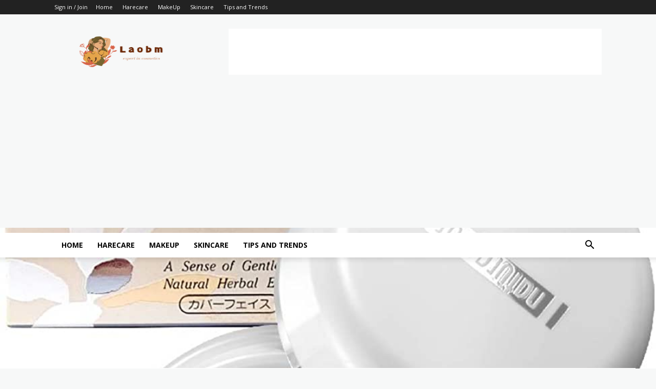

--- FILE ---
content_type: text/html; charset=UTF-8
request_url: https://www.laobm.com/makeup/flawless-coverage-with-naturactor-concealer-a-must-have-for-your-makeup-collection.html
body_size: 45734
content:
<!doctype html >
<!--[if IE 8]>    <html class="ie8" lang="en"> <![endif]-->
<!--[if IE 9]>    <html class="ie9" lang="en"> <![endif]-->
<!--[if gt IE 8]><!--> <html lang="zh-Hans" prefix="og: https://ogp.me/ns#"> <!--<![endif]-->
<head>
    <title>Flawless Coverage With Naturactor Concealer - A Must-Have For Your Makeup Collection - Laobm - Expert In Cosmetics, Skincare And Beauty Tutorials</title>
    <meta charset="UTF-8" />
    <meta name="viewport" content="width=device-width, initial-scale=1.0">
    <link rel="pingback" href="https://www.laobm.com/xmlrpc.php" />
    <link rel="icon" type="image/png" href="https://www.laobm.com/wp-content/uploads/2023/05/footer_logo-300x122.png">
<!-- Search Engine Optimization by Rank Math PRO - https://s.rankmath.com/home -->
<meta name="description" content="If you&#039;re looking for a concealer that can give you flawless coverage, look no further than Naturactor. This Japanese brand has gained a cult following for"/>
<meta name="robots" content="follow, index, max-snippet:-1, max-video-preview:-1, max-image-preview:large"/>
<link rel="canonical" href="https://www.laobm.com/makeup/flawless-coverage-with-naturactor-concealer-a-must-have-for-your-makeup-collection.html" />
<meta property="og:locale" content="zh_CN" />
<meta property="og:type" content="article" />
<meta property="og:title" content="Flawless Coverage With Naturactor Concealer - A Must-Have For Your Makeup Collection - Laobm - Expert In Cosmetics, Skincare And Beauty Tutorials" />
<meta property="og:description" content="If you&#039;re looking for a concealer that can give you flawless coverage, look no further than Naturactor. This Japanese brand has gained a cult following for" />
<meta property="og:url" content="https://www.laobm.com/makeup/flawless-coverage-with-naturactor-concealer-a-must-have-for-your-makeup-collection.html" />
<meta property="og:site_name" content="Laobm - Expert in Cosmetics, Skincare and Beauty Tutorials" />
<meta property="article:section" content="MakeUp" />
<meta property="og:image" content="https://www.laobm.com/wp-content/uploads/2023/05/flawless-coverage-with-naturactor-concealer-a-must-have-for-your-makeup-collection.jpg" />
<meta property="og:image:secure_url" content="https://www.laobm.com/wp-content/uploads/2023/05/flawless-coverage-with-naturactor-concealer-a-must-have-for-your-makeup-collection.jpg" />
<meta property="og:image:width" content="974" />
<meta property="og:image:height" content="1000" />
<meta property="og:image:alt" content="Flawless Coverage with Naturactor Concealer &#8211; A Must-Have for Your Makeup Collection" />
<meta property="og:image:type" content="image/jpeg" />
<meta property="article:published_time" content="2023-05-24T17:45:00+08:00" />
<meta name="twitter:card" content="summary_large_image" />
<meta name="twitter:title" content="Flawless Coverage With Naturactor Concealer - A Must-Have For Your Makeup Collection - Laobm - Expert In Cosmetics, Skincare And Beauty Tutorials" />
<meta name="twitter:description" content="If you&#039;re looking for a concealer that can give you flawless coverage, look no further than Naturactor. This Japanese brand has gained a cult following for" />
<meta name="twitter:image" content="https://www.laobm.com/wp-content/uploads/2023/05/flawless-coverage-with-naturactor-concealer-a-must-have-for-your-makeup-collection.jpg" />
<meta name="twitter:label1" content="Written by" />
<meta name="twitter:data1" content="vulcan" />
<meta name="twitter:label2" content="Time to read" />
<meta name="twitter:data2" content="1 minute" />
<script type="application/ld+json" class="rank-math-schema-pro">{"@context":"https://schema.org","@graph":[{"@type":["Person","Organization"],"@id":"https://www.laobm.com/#person","name":"Laobm - Expert in Cosmetics, Skincare and Beauty Tutorials"},{"@type":"WebSite","@id":"https://www.laobm.com/#website","url":"https://www.laobm.com","name":"Laobm - Expert in Cosmetics, Skincare and Beauty Tutorials","publisher":{"@id":"https://www.laobm.com/#person"},"inLanguage":"zh-Hans"},{"@type":"ImageObject","@id":"https://www.laobm.com/wp-content/uploads/2023/05/flawless-coverage-with-naturactor-concealer-a-must-have-for-your-makeup-collection.jpg","url":"https://www.laobm.com/wp-content/uploads/2023/05/flawless-coverage-with-naturactor-concealer-a-must-have-for-your-makeup-collection.jpg","width":"974","height":"1000","inLanguage":"zh-Hans"},{"@type":"BreadcrumbList","@id":"https://www.laobm.com/makeup/flawless-coverage-with-naturactor-concealer-a-must-have-for-your-makeup-collection.html#breadcrumb","itemListElement":[{"@type":"ListItem","position":"1","item":{"@id":"https://www.laobm.com","name":"Home"}},{"@type":"ListItem","position":"2","item":{"@id":"https://www.laobm.com/makeup","name":"MakeUp"}},{"@type":"ListItem","position":"3","item":{"@id":"https://www.laobm.com/makeup/flawless-coverage-with-naturactor-concealer-a-must-have-for-your-makeup-collection.html","name":"Flawless Coverage with Naturactor Concealer &#8211; A Must-Have for Your Makeup Collection"}}]},{"@type":"WebPage","@id":"https://www.laobm.com/makeup/flawless-coverage-with-naturactor-concealer-a-must-have-for-your-makeup-collection.html#webpage","url":"https://www.laobm.com/makeup/flawless-coverage-with-naturactor-concealer-a-must-have-for-your-makeup-collection.html","name":"Flawless Coverage With Naturactor Concealer - A Must-Have For Your Makeup Collection - Laobm - Expert In Cosmetics, Skincare And Beauty Tutorials","datePublished":"2023-05-24T17:45:00+08:00","dateModified":"2023-05-24T17:45:00+08:00","isPartOf":{"@id":"https://www.laobm.com/#website"},"primaryImageOfPage":{"@id":"https://www.laobm.com/wp-content/uploads/2023/05/flawless-coverage-with-naturactor-concealer-a-must-have-for-your-makeup-collection.jpg"},"inLanguage":"zh-Hans","breadcrumb":{"@id":"https://www.laobm.com/makeup/flawless-coverage-with-naturactor-concealer-a-must-have-for-your-makeup-collection.html#breadcrumb"}},{"@type":"Person","@id":"https://www.laobm.com/makeup/flawless-coverage-with-naturactor-concealer-a-must-have-for-your-makeup-collection.html#author","name":"vulcan","image":{"@type":"ImageObject","@id":"https://secure.gravatar.com/avatar/070011335df9d7ba4cd2f1fa1e2eddede325356b4bbe45879c5e8de8c99d3101?s=96&amp;d=mm&amp;r=g","url":"https://secure.gravatar.com/avatar/070011335df9d7ba4cd2f1fa1e2eddede325356b4bbe45879c5e8de8c99d3101?s=96&amp;d=mm&amp;r=g","caption":"vulcan","inLanguage":"zh-Hans"},"sameAs":["https://www.laobm.com"]},{"@type":"BlogPosting","headline":"Flawless Coverage With Naturactor Concealer - A Must-Have For Your Makeup Collection - Laobm - Expert In","datePublished":"2023-05-24T17:45:00+08:00","dateModified":"2023-05-24T17:45:00+08:00","articleSection":"MakeUp","author":{"@id":"https://www.laobm.com/makeup/flawless-coverage-with-naturactor-concealer-a-must-have-for-your-makeup-collection.html#author","name":"vulcan"},"publisher":{"@id":"https://www.laobm.com/#person"},"description":"If you&#039;re looking for a concealer that can give you flawless coverage, look no further than Naturactor. This Japanese brand has gained a cult following for","name":"Flawless Coverage With Naturactor Concealer - A Must-Have For Your Makeup Collection - Laobm - Expert In","@id":"https://www.laobm.com/makeup/flawless-coverage-with-naturactor-concealer-a-must-have-for-your-makeup-collection.html#richSnippet","isPartOf":{"@id":"https://www.laobm.com/makeup/flawless-coverage-with-naturactor-concealer-a-must-have-for-your-makeup-collection.html#webpage"},"image":{"@id":"https://www.laobm.com/wp-content/uploads/2023/05/flawless-coverage-with-naturactor-concealer-a-must-have-for-your-makeup-collection.jpg"},"inLanguage":"zh-Hans","mainEntityOfPage":{"@id":"https://www.laobm.com/makeup/flawless-coverage-with-naturactor-concealer-a-must-have-for-your-makeup-collection.html#webpage"}}]}</script>
<!-- /Rank Math WordPress SEO plugin -->

<link rel='dns-prefetch' href='//www.laobm.com' />
<link rel='dns-prefetch' href='//fonts.googleapis.com' />
<link rel="alternate" type="application/rss+xml" title="Laobm - Expert in Cosmetics, Skincare and Beauty Tutorials &raquo; Feed" href="https://www.laobm.com/feed" />
<link rel="alternate" type="application/rss+xml" title="Laobm - Expert in Cosmetics, Skincare and Beauty Tutorials &raquo; 评论 Feed" href="https://www.laobm.com/comments/feed" />
<link rel="alternate" title="oEmbed (JSON)" type="application/json+oembed" href="https://www.laobm.com/wp-json/oembed/1.0/embed?url=https%3A%2F%2Fwww.laobm.com%2Fmakeup%2Fflawless-coverage-with-naturactor-concealer-a-must-have-for-your-makeup-collection.html" />
<link rel="alternate" title="oEmbed (XML)" type="text/xml+oembed" href="https://www.laobm.com/wp-json/oembed/1.0/embed?url=https%3A%2F%2Fwww.laobm.com%2Fmakeup%2Fflawless-coverage-with-naturactor-concealer-a-must-have-for-your-makeup-collection.html&#038;format=xml" />
<style id='wp-img-auto-sizes-contain-inline-css' type='text/css'>
img:is([sizes=auto i],[sizes^="auto," i]){contain-intrinsic-size:3000px 1500px}
/*# sourceURL=wp-img-auto-sizes-contain-inline-css */
</style>
<style id='wp-emoji-styles-inline-css' type='text/css'>

	img.wp-smiley, img.emoji {
		display: inline !important;
		border: none !important;
		box-shadow: none !important;
		height: 1em !important;
		width: 1em !important;
		margin: 0 0.07em !important;
		vertical-align: -0.1em !important;
		background: none !important;
		padding: 0 !important;
	}
/*# sourceURL=wp-emoji-styles-inline-css */
</style>
<style id='wp-block-library-inline-css' type='text/css'>
:root{--wp-block-synced-color:#7a00df;--wp-block-synced-color--rgb:122,0,223;--wp-bound-block-color:var(--wp-block-synced-color);--wp-editor-canvas-background:#ddd;--wp-admin-theme-color:#007cba;--wp-admin-theme-color--rgb:0,124,186;--wp-admin-theme-color-darker-10:#006ba1;--wp-admin-theme-color-darker-10--rgb:0,107,160.5;--wp-admin-theme-color-darker-20:#005a87;--wp-admin-theme-color-darker-20--rgb:0,90,135;--wp-admin-border-width-focus:2px}@media (min-resolution:192dpi){:root{--wp-admin-border-width-focus:1.5px}}.wp-element-button{cursor:pointer}:root .has-very-light-gray-background-color{background-color:#eee}:root .has-very-dark-gray-background-color{background-color:#313131}:root .has-very-light-gray-color{color:#eee}:root .has-very-dark-gray-color{color:#313131}:root .has-vivid-green-cyan-to-vivid-cyan-blue-gradient-background{background:linear-gradient(135deg,#00d084,#0693e3)}:root .has-purple-crush-gradient-background{background:linear-gradient(135deg,#34e2e4,#4721fb 50%,#ab1dfe)}:root .has-hazy-dawn-gradient-background{background:linear-gradient(135deg,#faaca8,#dad0ec)}:root .has-subdued-olive-gradient-background{background:linear-gradient(135deg,#fafae1,#67a671)}:root .has-atomic-cream-gradient-background{background:linear-gradient(135deg,#fdd79a,#004a59)}:root .has-nightshade-gradient-background{background:linear-gradient(135deg,#330968,#31cdcf)}:root .has-midnight-gradient-background{background:linear-gradient(135deg,#020381,#2874fc)}:root{--wp--preset--font-size--normal:16px;--wp--preset--font-size--huge:42px}.has-regular-font-size{font-size:1em}.has-larger-font-size{font-size:2.625em}.has-normal-font-size{font-size:var(--wp--preset--font-size--normal)}.has-huge-font-size{font-size:var(--wp--preset--font-size--huge)}.has-text-align-center{text-align:center}.has-text-align-left{text-align:left}.has-text-align-right{text-align:right}.has-fit-text{white-space:nowrap!important}#end-resizable-editor-section{display:none}.aligncenter{clear:both}.items-justified-left{justify-content:flex-start}.items-justified-center{justify-content:center}.items-justified-right{justify-content:flex-end}.items-justified-space-between{justify-content:space-between}.screen-reader-text{border:0;clip-path:inset(50%);height:1px;margin:-1px;overflow:hidden;padding:0;position:absolute;width:1px;word-wrap:normal!important}.screen-reader-text:focus{background-color:#ddd;clip-path:none;color:#444;display:block;font-size:1em;height:auto;left:5px;line-height:normal;padding:15px 23px 14px;text-decoration:none;top:5px;width:auto;z-index:100000}html :where(.has-border-color){border-style:solid}html :where([style*=border-top-color]){border-top-style:solid}html :where([style*=border-right-color]){border-right-style:solid}html :where([style*=border-bottom-color]){border-bottom-style:solid}html :where([style*=border-left-color]){border-left-style:solid}html :where([style*=border-width]){border-style:solid}html :where([style*=border-top-width]){border-top-style:solid}html :where([style*=border-right-width]){border-right-style:solid}html :where([style*=border-bottom-width]){border-bottom-style:solid}html :where([style*=border-left-width]){border-left-style:solid}html :where(img[class*=wp-image-]){height:auto;max-width:100%}:where(figure){margin:0 0 1em}html :where(.is-position-sticky){--wp-admin--admin-bar--position-offset:var(--wp-admin--admin-bar--height,0px)}@media screen and (max-width:600px){html :where(.is-position-sticky){--wp-admin--admin-bar--position-offset:0px}}

/*# sourceURL=wp-block-library-inline-css */
</style><style id='global-styles-inline-css' type='text/css'>
:root{--wp--preset--aspect-ratio--square: 1;--wp--preset--aspect-ratio--4-3: 4/3;--wp--preset--aspect-ratio--3-4: 3/4;--wp--preset--aspect-ratio--3-2: 3/2;--wp--preset--aspect-ratio--2-3: 2/3;--wp--preset--aspect-ratio--16-9: 16/9;--wp--preset--aspect-ratio--9-16: 9/16;--wp--preset--color--black: #000000;--wp--preset--color--cyan-bluish-gray: #abb8c3;--wp--preset--color--white: #ffffff;--wp--preset--color--pale-pink: #f78da7;--wp--preset--color--vivid-red: #cf2e2e;--wp--preset--color--luminous-vivid-orange: #ff6900;--wp--preset--color--luminous-vivid-amber: #fcb900;--wp--preset--color--light-green-cyan: #7bdcb5;--wp--preset--color--vivid-green-cyan: #00d084;--wp--preset--color--pale-cyan-blue: #8ed1fc;--wp--preset--color--vivid-cyan-blue: #0693e3;--wp--preset--color--vivid-purple: #9b51e0;--wp--preset--gradient--vivid-cyan-blue-to-vivid-purple: linear-gradient(135deg,rgb(6,147,227) 0%,rgb(155,81,224) 100%);--wp--preset--gradient--light-green-cyan-to-vivid-green-cyan: linear-gradient(135deg,rgb(122,220,180) 0%,rgb(0,208,130) 100%);--wp--preset--gradient--luminous-vivid-amber-to-luminous-vivid-orange: linear-gradient(135deg,rgb(252,185,0) 0%,rgb(255,105,0) 100%);--wp--preset--gradient--luminous-vivid-orange-to-vivid-red: linear-gradient(135deg,rgb(255,105,0) 0%,rgb(207,46,46) 100%);--wp--preset--gradient--very-light-gray-to-cyan-bluish-gray: linear-gradient(135deg,rgb(238,238,238) 0%,rgb(169,184,195) 100%);--wp--preset--gradient--cool-to-warm-spectrum: linear-gradient(135deg,rgb(74,234,220) 0%,rgb(151,120,209) 20%,rgb(207,42,186) 40%,rgb(238,44,130) 60%,rgb(251,105,98) 80%,rgb(254,248,76) 100%);--wp--preset--gradient--blush-light-purple: linear-gradient(135deg,rgb(255,206,236) 0%,rgb(152,150,240) 100%);--wp--preset--gradient--blush-bordeaux: linear-gradient(135deg,rgb(254,205,165) 0%,rgb(254,45,45) 50%,rgb(107,0,62) 100%);--wp--preset--gradient--luminous-dusk: linear-gradient(135deg,rgb(255,203,112) 0%,rgb(199,81,192) 50%,rgb(65,88,208) 100%);--wp--preset--gradient--pale-ocean: linear-gradient(135deg,rgb(255,245,203) 0%,rgb(182,227,212) 50%,rgb(51,167,181) 100%);--wp--preset--gradient--electric-grass: linear-gradient(135deg,rgb(202,248,128) 0%,rgb(113,206,126) 100%);--wp--preset--gradient--midnight: linear-gradient(135deg,rgb(2,3,129) 0%,rgb(40,116,252) 100%);--wp--preset--font-size--small: 11px;--wp--preset--font-size--medium: 20px;--wp--preset--font-size--large: 32px;--wp--preset--font-size--x-large: 42px;--wp--preset--font-size--regular: 15px;--wp--preset--font-size--larger: 50px;--wp--preset--spacing--20: 0.44rem;--wp--preset--spacing--30: 0.67rem;--wp--preset--spacing--40: 1rem;--wp--preset--spacing--50: 1.5rem;--wp--preset--spacing--60: 2.25rem;--wp--preset--spacing--70: 3.38rem;--wp--preset--spacing--80: 5.06rem;--wp--preset--shadow--natural: 6px 6px 9px rgba(0, 0, 0, 0.2);--wp--preset--shadow--deep: 12px 12px 50px rgba(0, 0, 0, 0.4);--wp--preset--shadow--sharp: 6px 6px 0px rgba(0, 0, 0, 0.2);--wp--preset--shadow--outlined: 6px 6px 0px -3px rgb(255, 255, 255), 6px 6px rgb(0, 0, 0);--wp--preset--shadow--crisp: 6px 6px 0px rgb(0, 0, 0);}:where(.is-layout-flex){gap: 0.5em;}:where(.is-layout-grid){gap: 0.5em;}body .is-layout-flex{display: flex;}.is-layout-flex{flex-wrap: wrap;align-items: center;}.is-layout-flex > :is(*, div){margin: 0;}body .is-layout-grid{display: grid;}.is-layout-grid > :is(*, div){margin: 0;}:where(.wp-block-columns.is-layout-flex){gap: 2em;}:where(.wp-block-columns.is-layout-grid){gap: 2em;}:where(.wp-block-post-template.is-layout-flex){gap: 1.25em;}:where(.wp-block-post-template.is-layout-grid){gap: 1.25em;}.has-black-color{color: var(--wp--preset--color--black) !important;}.has-cyan-bluish-gray-color{color: var(--wp--preset--color--cyan-bluish-gray) !important;}.has-white-color{color: var(--wp--preset--color--white) !important;}.has-pale-pink-color{color: var(--wp--preset--color--pale-pink) !important;}.has-vivid-red-color{color: var(--wp--preset--color--vivid-red) !important;}.has-luminous-vivid-orange-color{color: var(--wp--preset--color--luminous-vivid-orange) !important;}.has-luminous-vivid-amber-color{color: var(--wp--preset--color--luminous-vivid-amber) !important;}.has-light-green-cyan-color{color: var(--wp--preset--color--light-green-cyan) !important;}.has-vivid-green-cyan-color{color: var(--wp--preset--color--vivid-green-cyan) !important;}.has-pale-cyan-blue-color{color: var(--wp--preset--color--pale-cyan-blue) !important;}.has-vivid-cyan-blue-color{color: var(--wp--preset--color--vivid-cyan-blue) !important;}.has-vivid-purple-color{color: var(--wp--preset--color--vivid-purple) !important;}.has-black-background-color{background-color: var(--wp--preset--color--black) !important;}.has-cyan-bluish-gray-background-color{background-color: var(--wp--preset--color--cyan-bluish-gray) !important;}.has-white-background-color{background-color: var(--wp--preset--color--white) !important;}.has-pale-pink-background-color{background-color: var(--wp--preset--color--pale-pink) !important;}.has-vivid-red-background-color{background-color: var(--wp--preset--color--vivid-red) !important;}.has-luminous-vivid-orange-background-color{background-color: var(--wp--preset--color--luminous-vivid-orange) !important;}.has-luminous-vivid-amber-background-color{background-color: var(--wp--preset--color--luminous-vivid-amber) !important;}.has-light-green-cyan-background-color{background-color: var(--wp--preset--color--light-green-cyan) !important;}.has-vivid-green-cyan-background-color{background-color: var(--wp--preset--color--vivid-green-cyan) !important;}.has-pale-cyan-blue-background-color{background-color: var(--wp--preset--color--pale-cyan-blue) !important;}.has-vivid-cyan-blue-background-color{background-color: var(--wp--preset--color--vivid-cyan-blue) !important;}.has-vivid-purple-background-color{background-color: var(--wp--preset--color--vivid-purple) !important;}.has-black-border-color{border-color: var(--wp--preset--color--black) !important;}.has-cyan-bluish-gray-border-color{border-color: var(--wp--preset--color--cyan-bluish-gray) !important;}.has-white-border-color{border-color: var(--wp--preset--color--white) !important;}.has-pale-pink-border-color{border-color: var(--wp--preset--color--pale-pink) !important;}.has-vivid-red-border-color{border-color: var(--wp--preset--color--vivid-red) !important;}.has-luminous-vivid-orange-border-color{border-color: var(--wp--preset--color--luminous-vivid-orange) !important;}.has-luminous-vivid-amber-border-color{border-color: var(--wp--preset--color--luminous-vivid-amber) !important;}.has-light-green-cyan-border-color{border-color: var(--wp--preset--color--light-green-cyan) !important;}.has-vivid-green-cyan-border-color{border-color: var(--wp--preset--color--vivid-green-cyan) !important;}.has-pale-cyan-blue-border-color{border-color: var(--wp--preset--color--pale-cyan-blue) !important;}.has-vivid-cyan-blue-border-color{border-color: var(--wp--preset--color--vivid-cyan-blue) !important;}.has-vivid-purple-border-color{border-color: var(--wp--preset--color--vivid-purple) !important;}.has-vivid-cyan-blue-to-vivid-purple-gradient-background{background: var(--wp--preset--gradient--vivid-cyan-blue-to-vivid-purple) !important;}.has-light-green-cyan-to-vivid-green-cyan-gradient-background{background: var(--wp--preset--gradient--light-green-cyan-to-vivid-green-cyan) !important;}.has-luminous-vivid-amber-to-luminous-vivid-orange-gradient-background{background: var(--wp--preset--gradient--luminous-vivid-amber-to-luminous-vivid-orange) !important;}.has-luminous-vivid-orange-to-vivid-red-gradient-background{background: var(--wp--preset--gradient--luminous-vivid-orange-to-vivid-red) !important;}.has-very-light-gray-to-cyan-bluish-gray-gradient-background{background: var(--wp--preset--gradient--very-light-gray-to-cyan-bluish-gray) !important;}.has-cool-to-warm-spectrum-gradient-background{background: var(--wp--preset--gradient--cool-to-warm-spectrum) !important;}.has-blush-light-purple-gradient-background{background: var(--wp--preset--gradient--blush-light-purple) !important;}.has-blush-bordeaux-gradient-background{background: var(--wp--preset--gradient--blush-bordeaux) !important;}.has-luminous-dusk-gradient-background{background: var(--wp--preset--gradient--luminous-dusk) !important;}.has-pale-ocean-gradient-background{background: var(--wp--preset--gradient--pale-ocean) !important;}.has-electric-grass-gradient-background{background: var(--wp--preset--gradient--electric-grass) !important;}.has-midnight-gradient-background{background: var(--wp--preset--gradient--midnight) !important;}.has-small-font-size{font-size: var(--wp--preset--font-size--small) !important;}.has-medium-font-size{font-size: var(--wp--preset--font-size--medium) !important;}.has-large-font-size{font-size: var(--wp--preset--font-size--large) !important;}.has-x-large-font-size{font-size: var(--wp--preset--font-size--x-large) !important;}
/*# sourceURL=global-styles-inline-css */
</style>

<style id='classic-theme-styles-inline-css' type='text/css'>
/*! This file is auto-generated */
.wp-block-button__link{color:#fff;background-color:#32373c;border-radius:9999px;box-shadow:none;text-decoration:none;padding:calc(.667em + 2px) calc(1.333em + 2px);font-size:1.125em}.wp-block-file__button{background:#32373c;color:#fff;text-decoration:none}
/*# sourceURL=/wp-includes/css/classic-themes.min.css */
</style>
<link rel='stylesheet' id='td-plugin-multi-purpose-css' href='https://www.laobm.com/wp-content/plugins/td-composer/td-multi-purpose/style.css?ver=cc1840e9c933374cafb3d94619867f37' type='text/css' media='all' />
<link rel='stylesheet' id='google-fonts-style-css' href='https://fonts.googleapis.com/css?family=Poppins%3A400%2C600%7COpen+Sans%3A400%2C600%2C700%7CRoboto%3A400%2C500%2C700%2C600%7CPoppins%3A400%2C600%2C700%7CLora%3A400&#038;display=swap&#038;ver=12.4' type='text/css' media='all' />
<link rel='stylesheet' id='td-theme-css' href='https://www.laobm.com/wp-content/themes/Newspaper/style.css?ver=12.4' type='text/css' media='all' />
<style id='td-theme-inline-css' type='text/css'>
    
        @media (max-width: 767px) {
            .td-header-desktop-wrap {
                display: none;
            }
        }
        @media (min-width: 767px) {
            .td-header-mobile-wrap {
                display: none;
            }
        }
    
	
/*# sourceURL=td-theme-inline-css */
</style>
<link rel='stylesheet' id='td-legacy-framework-front-style-css' href='https://www.laobm.com/wp-content/plugins/td-composer/legacy/Newspaper/assets/css/td_legacy_main.css?ver=cc1840e9c933374cafb3d94619867f37' type='text/css' media='all' />
<link rel='stylesheet' id='td-standard-pack-framework-front-style-css' href='https://www.laobm.com/wp-content/plugins/td-standard-pack/Newspaper/assets/css/td_standard_pack_main.css?ver=d39710269e5f4389cf7661fe4fdc36f9' type='text/css' media='all' />
<link rel='stylesheet' id='td-theme-demo-style-css' href='https://www.laobm.com/wp-content/plugins/td-composer/legacy/Newspaper/includes/demos/classic_pro/demo_style.css?ver=12.4' type='text/css' media='all' />
<link rel='stylesheet' id='tdb_style_cloud_templates_front-css' href='https://www.laobm.com/wp-content/plugins/td-cloud-library/assets/css/tdb_main.css?ver=ec3d2d0202aa1c6516855c14ff9ec3ea' type='text/css' media='all' />
<script type="text/javascript" src="https://www.laobm.com/wp-includes/js/jquery/jquery.min.js?ver=3.7.1" id="jquery-core-js"></script>
<script type="text/javascript" src="https://www.laobm.com/wp-includes/js/jquery/jquery-migrate.min.js?ver=3.4.1" id="jquery-migrate-js"></script>
<link rel="https://api.w.org/" href="https://www.laobm.com/wp-json/" /><link rel="alternate" title="JSON" type="application/json" href="https://www.laobm.com/wp-json/wp/v2/posts/2254" /><link rel="EditURI" type="application/rsd+xml" title="RSD" href="https://www.laobm.com/xmlrpc.php?rsd" />
<meta name="generator" content="WordPress 6.9" />
<link rel='shortlink' href='https://www.laobm.com/?p=2254' />
<!--[if lt IE 9]><script src="https://cdnjs.cloudflare.com/ajax/libs/html5shiv/3.7.3/html5shiv.js"></script><![endif]-->
        <script>
        window.tdb_global_vars = {"wpRestUrl":"https:\/\/www.laobm.com\/wp-json\/","permalinkStructure":"\/%category%\/%postname%.html"};
        window.tdb_p_autoload_vars = {"isAjax":false,"isAdminBarShowing":false,"autoloadScrollPercent":50,"postAutoloadStatus":"off","origPostEditUrl":null};
    </script>
    
    <style id="tdb-global-colors">
        :root {--accent-color: #fff;}
    </style>
	

<!-- JS generated by theme -->

<script>
    
    

	    var tdBlocksArray = []; //here we store all the items for the current page

	    //td_block class - each ajax block uses a object of this class for requests
	    function tdBlock() {
		    this.id = '';
		    this.block_type = 1; //block type id (1-234 etc)
		    this.atts = '';
		    this.td_column_number = '';
		    this.td_current_page = 1; //
		    this.post_count = 0; //from wp
		    this.found_posts = 0; //from wp
		    this.max_num_pages = 0; //from wp
		    this.td_filter_value = ''; //current live filter value
		    this.is_ajax_running = false;
		    this.td_user_action = ''; // load more or infinite loader (used by the animation)
		    this.header_color = '';
		    this.ajax_pagination_infinite_stop = ''; //show load more at page x
	    }


        // td_js_generator - mini detector
        (function(){
            var htmlTag = document.getElementsByTagName("html")[0];

	        if ( navigator.userAgent.indexOf("MSIE 10.0") > -1 ) {
                htmlTag.className += ' ie10';
            }

            if ( !!navigator.userAgent.match(/Trident.*rv\:11\./) ) {
                htmlTag.className += ' ie11';
            }

	        if ( navigator.userAgent.indexOf("Edge") > -1 ) {
                htmlTag.className += ' ieEdge';
            }

            if ( /(iPad|iPhone|iPod)/g.test(navigator.userAgent) ) {
                htmlTag.className += ' td-md-is-ios';
            }

            var user_agent = navigator.userAgent.toLowerCase();
            if ( user_agent.indexOf("android") > -1 ) {
                htmlTag.className += ' td-md-is-android';
            }

            if ( -1 !== navigator.userAgent.indexOf('Mac OS X')  ) {
                htmlTag.className += ' td-md-is-os-x';
            }

            if ( /chrom(e|ium)/.test(navigator.userAgent.toLowerCase()) ) {
               htmlTag.className += ' td-md-is-chrome';
            }

            if ( -1 !== navigator.userAgent.indexOf('Firefox') ) {
                htmlTag.className += ' td-md-is-firefox';
            }

            if ( -1 !== navigator.userAgent.indexOf('Safari') && -1 === navigator.userAgent.indexOf('Chrome') ) {
                htmlTag.className += ' td-md-is-safari';
            }

            if( -1 !== navigator.userAgent.indexOf('IEMobile') ){
                htmlTag.className += ' td-md-is-iemobile';
            }

        })();




        var tdLocalCache = {};

        ( function () {
            "use strict";

            tdLocalCache = {
                data: {},
                remove: function (resource_id) {
                    delete tdLocalCache.data[resource_id];
                },
                exist: function (resource_id) {
                    return tdLocalCache.data.hasOwnProperty(resource_id) && tdLocalCache.data[resource_id] !== null;
                },
                get: function (resource_id) {
                    return tdLocalCache.data[resource_id];
                },
                set: function (resource_id, cachedData) {
                    tdLocalCache.remove(resource_id);
                    tdLocalCache.data[resource_id] = cachedData;
                }
            };
        })();

    
    
var td_viewport_interval_list=[{"limitBottom":767,"sidebarWidth":228},{"limitBottom":1018,"sidebarWidth":300},{"limitBottom":1140,"sidebarWidth":324}];
var td_animation_stack_effect="type0";
var tds_animation_stack=true;
var td_animation_stack_specific_selectors=".entry-thumb, img, .td-lazy-img";
var td_animation_stack_general_selectors=".td-animation-stack img, .td-animation-stack .entry-thumb, .post img, .td-animation-stack .td-lazy-img";
var tdc_is_installed="yes";
var td_ajax_url="https:\/\/www.laobm.com\/wp-admin\/admin-ajax.php?td_theme_name=Newspaper&v=12.4";
var td_get_template_directory_uri="https:\/\/www.laobm.com\/wp-content\/plugins\/td-composer\/legacy\/common";
var tds_snap_menu="";
var tds_logo_on_sticky="";
var tds_header_style="";
var td_please_wait="Please wait...";
var td_email_user_pass_incorrect="User or password incorrect!";
var td_email_user_incorrect="Email or username incorrect!";
var td_email_incorrect="Email incorrect!";
var td_user_incorrect="Username incorrect!";
var td_email_user_empty="Email or username empty!";
var td_pass_empty="Pass empty!";
var td_pass_pattern_incorrect="Invalid Pass Pattern!";
var td_retype_pass_incorrect="Retyped Pass incorrect!";
var tds_more_articles_on_post_enable="";
var tds_more_articles_on_post_time_to_wait="";
var tds_more_articles_on_post_pages_distance_from_top=0;
var tds_theme_color_site_wide="#4db2ec";
var tds_smart_sidebar="";
var tdThemeName="Newspaper";
var tdThemeNameWl="Newspaper";
var td_magnific_popup_translation_tPrev="Previous (Left arrow key)";
var td_magnific_popup_translation_tNext="Next (Right arrow key)";
var td_magnific_popup_translation_tCounter="%curr% of %total%";
var td_magnific_popup_translation_ajax_tError="The content from %url% could not be loaded.";
var td_magnific_popup_translation_image_tError="The image #%curr% could not be loaded.";
var tdBlockNonce="5b9f8e0644";
var tdDateNamesI18n={"month_names":["1 \u6708","2 \u6708","3 \u6708","4 \u6708","5 \u6708","6 \u6708","7 \u6708","8 \u6708","9 \u6708","10 \u6708","11 \u6708","12 \u6708"],"month_names_short":["1 \u6708","2 \u6708","3 \u6708","4 \u6708","5 \u6708","6 \u6708","7 \u6708","8 \u6708","9 \u6708","10 \u6708","11 \u6708","12 \u6708"],"day_names":["\u661f\u671f\u65e5","\u661f\u671f\u4e00","\u661f\u671f\u4e8c","\u661f\u671f\u4e09","\u661f\u671f\u56db","\u661f\u671f\u4e94","\u661f\u671f\u516d"],"day_names_short":["\u5468\u65e5","\u5468\u4e00","\u5468\u4e8c","\u5468\u4e09","\u5468\u56db","\u5468\u4e94","\u5468\u516d"]};
var tdb_modal_confirm="Save";
var tdb_modal_cancel="Cancel";
var tdb_modal_confirm_alt="Yes";
var tdb_modal_cancel_alt="No";
var td_ad_background_click_link="";
var td_ad_background_click_target="";
</script>


<!-- Header style compiled by theme -->

<style>
    
.td-menu-background:before,
    .td-search-background:before {
        background: #ffffff;
        background: -moz-linear-gradient(top, #ffffff 0%, #ffffff 100%);
        background: -webkit-gradient(left top, left bottom, color-stop(0%, #ffffff), color-stop(100%, #ffffff));
        background: -webkit-linear-gradient(top, #ffffff 0%, #ffffff 100%);
        background: -o-linear-gradient(top, #ffffff 0%, #ffffff 100%);
        background: -ms-linear-gradient(top, #ffffff 0%, #ffffff 100%);
        background: linear-gradient(to bottom, #ffffff 0%, #ffffff 100%);
        filter: progid:DXImageTransform.Microsoft.gradient( startColorstr='#ffffff', endColorstr='#ffffff', GradientType=0 );
    }

    
    .td-mobile-content .current-menu-item > a,
    .td-mobile-content .current-menu-ancestor > a,
    .td-mobile-content .current-category-ancestor > a,
    #td-mobile-nav .td-menu-login-section a:hover,
    #td-mobile-nav .td-register-section a:hover,
    #td-mobile-nav .td-menu-socials-wrap a:hover i,
    .td-search-close span:hover i {
        color: #000000;
    }

    
    #td-mobile-nav .td-register-section .td-login-button,
    .td-search-wrap-mob .result-msg a {
        background-color: #000000;
    }

    
    #td-mobile-nav .td-register-section .td-login-button,
    .td-search-wrap-mob .result-msg a {
        color: #ffffff;
    }



    
    .td-mobile-content li a,
    .td-mobile-content .td-icon-menu-right,
    .td-mobile-content .sub-menu .td-icon-menu-right,
    #td-mobile-nav .td-menu-login-section a,
    #td-mobile-nav .td-menu-logout a,
    #td-mobile-nav .td-menu-socials-wrap .td-icon-font,
    .td-mobile-close .td-icon-close-mobile,
    .td-search-close .td-icon-close-mobile,
    .td-search-wrap-mob,
    .td-search-wrap-mob #td-header-search-mob,
    #td-mobile-nav .td-register-section,
    #td-mobile-nav .td-register-section .td-login-input,
    #td-mobile-nav label,
    #td-mobile-nav .td-register-section i,
    #td-mobile-nav .td-register-section a,
    #td-mobile-nav .td_display_err,
    .td-search-wrap-mob .td_module_wrap .entry-title a,
    .td-search-wrap-mob .td_module_wrap:hover .entry-title a,
    .td-search-wrap-mob .td-post-date {
        color: #a3a3a3;
    }
    .td-search-wrap-mob .td-search-input:before,
    .td-search-wrap-mob .td-search-input:after,
    #td-mobile-nav .td-menu-login-section .td-menu-login span {
        background-color: #a3a3a3;
    }

    #td-mobile-nav .td-register-section .td-login-input {
        border-bottom-color: #a3a3a3 !important;
    }
    
    
    
    
    
    .td-mobile-content .td-mobile-main-menu > li > a {
        font-family:Poppins;
	font-weight:600;
	
    }
    
    .td-mobile-content .sub-menu a {
        font-family:Poppins;
	font-weight:600;
	
    }

body {
	background-color:#f7f8f8;
}
.td-menu-background:before,
    .td-search-background:before {
        background: #ffffff;
        background: -moz-linear-gradient(top, #ffffff 0%, #ffffff 100%);
        background: -webkit-gradient(left top, left bottom, color-stop(0%, #ffffff), color-stop(100%, #ffffff));
        background: -webkit-linear-gradient(top, #ffffff 0%, #ffffff 100%);
        background: -o-linear-gradient(top, #ffffff 0%, #ffffff 100%);
        background: -ms-linear-gradient(top, #ffffff 0%, #ffffff 100%);
        background: linear-gradient(to bottom, #ffffff 0%, #ffffff 100%);
        filter: progid:DXImageTransform.Microsoft.gradient( startColorstr='#ffffff', endColorstr='#ffffff', GradientType=0 );
    }

    
    .td-mobile-content .current-menu-item > a,
    .td-mobile-content .current-menu-ancestor > a,
    .td-mobile-content .current-category-ancestor > a,
    #td-mobile-nav .td-menu-login-section a:hover,
    #td-mobile-nav .td-register-section a:hover,
    #td-mobile-nav .td-menu-socials-wrap a:hover i,
    .td-search-close span:hover i {
        color: #000000;
    }

    
    #td-mobile-nav .td-register-section .td-login-button,
    .td-search-wrap-mob .result-msg a {
        background-color: #000000;
    }

    
    #td-mobile-nav .td-register-section .td-login-button,
    .td-search-wrap-mob .result-msg a {
        color: #ffffff;
    }



    
    .td-mobile-content li a,
    .td-mobile-content .td-icon-menu-right,
    .td-mobile-content .sub-menu .td-icon-menu-right,
    #td-mobile-nav .td-menu-login-section a,
    #td-mobile-nav .td-menu-logout a,
    #td-mobile-nav .td-menu-socials-wrap .td-icon-font,
    .td-mobile-close .td-icon-close-mobile,
    .td-search-close .td-icon-close-mobile,
    .td-search-wrap-mob,
    .td-search-wrap-mob #td-header-search-mob,
    #td-mobile-nav .td-register-section,
    #td-mobile-nav .td-register-section .td-login-input,
    #td-mobile-nav label,
    #td-mobile-nav .td-register-section i,
    #td-mobile-nav .td-register-section a,
    #td-mobile-nav .td_display_err,
    .td-search-wrap-mob .td_module_wrap .entry-title a,
    .td-search-wrap-mob .td_module_wrap:hover .entry-title a,
    .td-search-wrap-mob .td-post-date {
        color: #a3a3a3;
    }
    .td-search-wrap-mob .td-search-input:before,
    .td-search-wrap-mob .td-search-input:after,
    #td-mobile-nav .td-menu-login-section .td-menu-login span {
        background-color: #a3a3a3;
    }

    #td-mobile-nav .td-register-section .td-login-input {
        border-bottom-color: #a3a3a3 !important;
    }
    
    
    
    
    
    .td-mobile-content .td-mobile-main-menu > li > a {
        font-family:Poppins;
	font-weight:600;
	
    }
    
    .td-mobile-content .sub-menu a {
        font-family:Poppins;
	font-weight:600;
	
    }



/* Style generated by theme for demo: classic_pro */

.td-container-wrap,
        .post {
            background-color: #f7f8f8;
        }
</style>

<script async src="https://pagead2.googlesyndication.com/pagead/js/adsbygoogle.js?client=ca-pub-3633852034481150"
     crossorigin="anonymous"></script>
<!-- Button style compiled by theme -->

<style>
    
</style>

	<style id="tdw-css-placeholder"></style></head>

<body class="wp-singular post-template-default single single-post postid-2254 single-format-standard wp-theme-Newspaper td-standard-pack flawless-coverage-with-naturactor-concealer-a-must-have-for-your-makeup-collection global-block-template-1 td-classic-pro tdb_template_286 tdb-template  tdc-footer-template td-animation-stack-type0 td-boxed-layout" itemscope="itemscope" itemtype="https://schema.org/WebPage">

            <div class="td-scroll-up  td-hide-scroll-up-on-mob" style="display:none;"><i class="td-icon-menu-up"></i></div>
    
    <div class="td-menu-background" style="visibility:hidden"></div>
<div id="td-mobile-nav" style="visibility:hidden">
    <div class="td-mobile-container">
        <!-- mobile menu top section -->
        <div class="td-menu-socials-wrap">
            <!-- socials -->
            <div class="td-menu-socials">
                
        <span class="td-social-icon-wrap">
            <a target="_blank" href="#" title="Facebook">
                <i class="td-icon-font td-icon-facebook"></i>
            </a>
        </span>
        <span class="td-social-icon-wrap">
            <a target="_blank" href="#" title="Instagram">
                <i class="td-icon-font td-icon-instagram"></i>
            </a>
        </span>
        <span class="td-social-icon-wrap">
            <a target="_blank" href="#" title="Twitter">
                <i class="td-icon-font td-icon-twitter"></i>
            </a>
        </span>            </div>
            <!-- close button -->
            <div class="td-mobile-close">
                <span><i class="td-icon-close-mobile"></i></span>
            </div>
        </div>

        <!-- login section -->
                    <div class="td-menu-login-section">
                
    <div class="td-guest-wrap">
        <div class="td-menu-login"><a id="login-link-mob">Sign in</a></div>
    </div>
            </div>
        
        <!-- menu section -->
        <div class="td-mobile-content">
            <div class="menu-td-demo-header-menu-container"><ul id="menu-td-demo-header-menu" class="td-mobile-main-menu"><li id="menu-item-1030" class="menu-item menu-item-type-custom menu-item-object-custom menu-item-home menu-item-first menu-item-1030"><a href="https://www.laobm.com/">Home</a></li>
<li id="menu-item-1026" class="menu-item menu-item-type-taxonomy menu-item-object-category menu-item-1026"><a href="https://www.laobm.com/harecare">Harecare</a></li>
<li id="menu-item-1027" class="menu-item menu-item-type-taxonomy menu-item-object-category current-post-ancestor current-menu-parent current-post-parent menu-item-1027"><a href="https://www.laobm.com/makeup">MakeUp</a></li>
<li id="menu-item-1028" class="menu-item menu-item-type-taxonomy menu-item-object-category menu-item-1028"><a href="https://www.laobm.com/skincare">Skincare</a></li>
<li id="menu-item-1029" class="menu-item menu-item-type-taxonomy menu-item-object-category menu-item-1029"><a href="https://www.laobm.com/tips-and-trends">Tips and Trends</a></li>
</ul></div>        </div>
    </div>

    <!-- register/login section -->
            <div id="login-form-mobile" class="td-register-section">
            
            <div id="td-login-mob" class="td-login-animation td-login-hide-mob">
            	<!-- close button -->
	            <div class="td-login-close">
	                <span class="td-back-button"><i class="td-icon-read-down"></i></span>
	                <div class="td-login-title">Sign in</div>
	                <!-- close button -->
		            <div class="td-mobile-close">
		                <span><i class="td-icon-close-mobile"></i></span>
		            </div>
	            </div>
	            <form class="td-login-form-wrap" action="#" method="post">
	                <div class="td-login-panel-title"><span>Welcome!</span>Log into your account</div>
	                <div class="td_display_err"></div>
	                <div class="td-login-inputs"><input class="td-login-input" autocomplete="username" type="text" name="login_email" id="login_email-mob" value="" required><label for="login_email-mob">your username</label></div>
	                <div class="td-login-inputs"><input class="td-login-input" autocomplete="current-password" type="password" name="login_pass" id="login_pass-mob" value="" required><label for="login_pass-mob">your password</label></div>
	                <input type="button" name="login_button" id="login_button-mob" class="td-login-button" value="LOG IN">
	                
					
	                <div class="td-login-info-text">
	                <a href="#" id="forgot-pass-link-mob">Forgot your password?</a>
	                </div>
	                <div class="td-login-register-link">
	                
	                </div>
	                
	                

                </form>
            </div>

            
            
            
            
            <div id="td-forgot-pass-mob" class="td-login-animation td-login-hide-mob">
                <!-- close button -->
	            <div class="td-forgot-pass-close">
	                <a href="#" aria-label="Back" class="td-back-button"><i class="td-icon-read-down"></i></a>
	                <div class="td-login-title">Password recovery</div>
	            </div>
	            <div class="td-login-form-wrap">
	                <div class="td-login-panel-title">Recover your password</div>
	                <div class="td_display_err"></div>
	                <div class="td-login-inputs"><input class="td-login-input" type="text" name="forgot_email" id="forgot_email-mob" value="" required><label for="forgot_email-mob">your email</label></div>
	                <input type="button" name="forgot_button" id="forgot_button-mob" class="td-login-button" value="Send My Pass">
                </div>
            </div>
        </div>
    </div>    <div class="td-search-background" style="visibility:hidden"></div>
<div class="td-search-wrap-mob" style="visibility:hidden">
	<div class="td-drop-down-search">
		<form method="get" class="td-search-form" action="https://www.laobm.com/">
			<!-- close button -->
			<div class="td-search-close">
				<span><i class="td-icon-close-mobile"></i></span>
			</div>
			<div role="search" class="td-search-input">
				<span>Search</span>
				<input id="td-header-search-mob" type="text" value="" name="s" autocomplete="off" />
			</div>
		</form>
		<div id="td-aj-search-mob" class="td-ajax-search-flex"></div>
	</div>
</div>

    <div id="td-outer-wrap" class="td-theme-wrap">
    
        
            <div class="tdc-header-wrap ">

            <!--
Header style 1
-->


<div class="td-header-wrap td-header-style-1 ">
    
    <div class="td-header-top-menu-full td-container-wrap ">
        <div class="td-container td-header-row td-header-top-menu">
            
    <div class="top-bar-style-1">
        
<div class="td-header-sp-top-menu">


	<ul class="top-header-menu td_ul_login"><li class="menu-item"><a class="td-login-modal-js menu-item" href="#login-form" data-effect="mpf-td-login-effect">Sign in / Join</a><span class="td-sp-ico-login td_sp_login_ico_style"></span></li></ul><div class="menu-top-container"><ul id="menu-td-demo-custom-menu" class="top-header-menu"><li id="menu-item-332" class="menu-item menu-item-type-custom menu-item-object-custom menu-item-home menu-item-first td-menu-item td-normal-menu menu-item-332"><a href="https://www.laobm.com/">Home</a></li>
<li id="menu-item-328" class="menu-item menu-item-type-taxonomy menu-item-object-category td-menu-item td-normal-menu menu-item-328"><a href="https://www.laobm.com/harecare">Harecare</a></li>
<li id="menu-item-329" class="menu-item menu-item-type-taxonomy menu-item-object-category current-post-ancestor current-menu-parent current-post-parent td-menu-item td-normal-menu menu-item-329"><a href="https://www.laobm.com/makeup">MakeUp</a></li>
<li id="menu-item-330" class="menu-item menu-item-type-taxonomy menu-item-object-category td-menu-item td-normal-menu menu-item-330"><a href="https://www.laobm.com/skincare">Skincare</a></li>
<li id="menu-item-331" class="menu-item menu-item-type-taxonomy menu-item-object-category td-menu-item td-normal-menu menu-item-331"><a href="https://www.laobm.com/tips-and-trends">Tips and Trends</a></li>
</ul></div></div>
        <div class="td-header-sp-top-widget">
    
    </div>    </div>

<!-- LOGIN MODAL -->

                <div id="login-form" class="white-popup-block mfp-hide mfp-with-anim td-login-modal-wrap">
                    <div class="td-login-wrap">
                        <a href="#" aria-label="Back" class="td-back-button"><i class="td-icon-modal-back"></i></a>
                        <div id="td-login-div" class="td-login-form-div td-display-block">
                            <div class="td-login-panel-title">Sign in</div>
                            <div class="td-login-panel-descr">Welcome! Log into your account</div>
                            <div class="td_display_err"></div>
                            <form id="loginForm" action="#" method="post">
                                <div class="td-login-inputs"><input class="td-login-input" autocomplete="username" type="text" name="login_email" id="login_email" value="" required><label for="login_email">your username</label></div>
                                <div class="td-login-inputs"><input class="td-login-input" autocomplete="current-password" type="password" name="login_pass" id="login_pass" value="" required><label for="login_pass">your password</label></div>
                                <input type="button"  name="login_button" id="login_button" class="wpb_button btn td-login-button" value="Login">
                                
                            </form>

                            

                            <div class="td-login-info-text"><a href="#" id="forgot-pass-link">Forgot your password? Get help</a></div>
                            
                            
                            
                            
                        </div>

                        

                         <div id="td-forgot-pass-div" class="td-login-form-div td-display-none">
                            <div class="td-login-panel-title">Password recovery</div>
                            <div class="td-login-panel-descr">Recover your password</div>
                            <div class="td_display_err"></div>
                            <form id="forgotpassForm" action="#" method="post">
                                <div class="td-login-inputs"><input class="td-login-input" type="text" name="forgot_email" id="forgot_email" value="" required><label for="forgot_email">your email</label></div>
                                <input type="button" name="forgot_button" id="forgot_button" class="wpb_button btn td-login-button" value="Send My Password">
                            </form>
                            <div class="td-login-info-text">A password will be e-mailed to you.</div>
                        </div>
                        
                        
                    </div>
                </div>
                        </div>
    </div>

    <div class="td-banner-wrap-full td-logo-wrap-full td-container-wrap ">
        <div class="td-container td-header-row td-header-header">
            <div class="td-header-sp-logo">
                        <a class="td-main-logo" href="https://www.laobm.com/">
            <img class="td-retina-data" data-retina="https://www.laobm.com/wp-content/uploads/2023/05/footer_logo-300x122.png" src="https://www.laobm.com/wp-content/uploads/2023/05/footer_logo-300x122.png" alt="" width="300" height="122"/>
            <span class="td-visual-hidden">Laobm &#8211; Expert in Cosmetics, Skincare and Beauty Tutorials</span>
        </a>
                </div>
                            <div class="td-header-sp-recs">
                    <div class="td-header-rec-wrap">
    
 <!-- A generated by theme --> 

<script async src="//pagead2.googlesyndication.com/pagead/js/adsbygoogle.js"></script><div class="td-g-rec td-g-rec-id-header tdi_1 td_block_template_1 ">

<style>
/* custom css */
.tdi_1.td-a-rec{
					text-align: center;
				}.tdi_1 .td-element-style{
					z-index: -1;
				}.tdi_1.td-a-rec-img{
				    text-align: left;
				}.tdi_1.td-a-rec-img img{
                    margin: 0 auto 0 0;
                }@media (max-width: 767px) {
				    .tdi_1.td-a-rec-img {
				        text-align: center;
				    }
                }
</style><script type="text/javascript">
var td_screen_width = window.innerWidth;
window.addEventListener("load", function(){            
	            var placeAdEl = document.getElementById("td-ad-placeholder");
			    if ( null !== placeAdEl && td_screen_width >= 1140 ) {
			        
			        /* large monitors */
			        var adEl = document.createElement("ins");
		            placeAdEl.replaceWith(adEl);	
		            adEl.setAttribute("class", "adsbygoogle");
		            adEl.setAttribute("style", "display:inline-block;width:728px;height:90px");	            		                
		            adEl.setAttribute("data-ad-client", "ca-pub-3633852034481150");
		            adEl.setAttribute("data-ad-slot", "6990055076");	            
			        (adsbygoogle = window.adsbygoogle || []).push({});
			    }
			});window.addEventListener("load", function(){            
	            var placeAdEl = document.getElementById("td-ad-placeholder");
			    if ( null !== placeAdEl && td_screen_width >= 1019  && td_screen_width < 1140 ) {
			    
			        /* landscape tablets */
			        var adEl = document.createElement("ins");
		            placeAdEl.replaceWith(adEl);	
		            adEl.setAttribute("class", "adsbygoogle");
		            adEl.setAttribute("style", "display:inline-block;width:468px;height:60px");	            		                
		            adEl.setAttribute("data-ad-client", "ca-pub-3633852034481150");
		            adEl.setAttribute("data-ad-slot", "6990055076");	            
			        (adsbygoogle = window.adsbygoogle || []).push({});
			    }
			});window.addEventListener("load", function(){            
	            var placeAdEl = document.getElementById("td-ad-placeholder");
			    if ( null !== placeAdEl && td_screen_width >= 768  && td_screen_width < 1019 ) {
			    
			        /* portrait tablets */
			        var adEl = document.createElement("ins");
		            placeAdEl.replaceWith(adEl);	
		            adEl.setAttribute("class", "adsbygoogle");
		            adEl.setAttribute("style", "display:inline-block;width:468px;height:60px");	            		                
		            adEl.setAttribute("data-ad-client", "ca-pub-3633852034481150");
		            adEl.setAttribute("data-ad-slot", "6990055076");	            
			        (adsbygoogle = window.adsbygoogle || []).push({});
			    }
			});window.addEventListener("load", function(){            
	            var placeAdEl = document.getElementById("td-ad-placeholder");
			    if ( null !== placeAdEl && td_screen_width < 768 ) {
			    
			        /* Phones */
			        var adEl = document.createElement("ins");
		            placeAdEl.replaceWith(adEl);	
		            adEl.setAttribute("class", "adsbygoogle");
		            adEl.setAttribute("style", "display:inline-block;width:320px;height:50px");	            		                
		            adEl.setAttribute("data-ad-client", "ca-pub-3633852034481150");
		            adEl.setAttribute("data-ad-slot", "6990055076");	            
			        (adsbygoogle = window.adsbygoogle || []).push({});
			    }
			});</script>
<noscript id="td-ad-placeholder"></noscript></div>

 <!-- end A --> 


</div>                </div>
                    </div>
    </div>

    <div class="td-header-menu-wrap-full td-container-wrap ">
        
        <div class="td-header-menu-wrap td-header-gradient ">
            <div class="td-container td-header-row td-header-main-menu">
                <div id="td-header-menu" role="navigation">
    <div id="td-top-mobile-toggle"><a href="#"><i class="td-icon-font td-icon-mobile"></i></a></div>
    <div class="td-main-menu-logo td-logo-in-header">
        		<a class="td-mobile-logo td-sticky-disable" href="https://www.laobm.com/">
			<img class="td-retina-data" data-retina="https://www.laobm.com/wp-content/uploads/2023/05/footer_logo-300x122.png" src="https://www.laobm.com/wp-content/uploads/2023/05/footer_logo-300x122.png" alt="" width="300" height="122"/>
		</a>
			<a class="td-header-logo td-sticky-disable" href="https://www.laobm.com/">
			<img class="td-retina-data" data-retina="https://www.laobm.com/wp-content/uploads/2023/05/footer_logo-300x122.png" src="https://www.laobm.com/wp-content/uploads/2023/05/footer_logo-300x122.png" alt="" width="300" height="122"/>
		</a>
	    </div>
    <div class="menu-td-demo-header-menu-container"><ul id="menu-td-demo-header-menu-1" class="sf-menu"><li class="menu-item menu-item-type-custom menu-item-object-custom menu-item-home menu-item-first td-menu-item td-normal-menu menu-item-1030"><a href="https://www.laobm.com/">Home</a></li>
<li class="menu-item menu-item-type-taxonomy menu-item-object-category td-menu-item td-normal-menu menu-item-1026"><a href="https://www.laobm.com/harecare">Harecare</a></li>
<li class="menu-item menu-item-type-taxonomy menu-item-object-category current-post-ancestor current-menu-parent current-post-parent td-menu-item td-normal-menu menu-item-1027"><a href="https://www.laobm.com/makeup">MakeUp</a></li>
<li class="menu-item menu-item-type-taxonomy menu-item-object-category td-menu-item td-normal-menu menu-item-1028"><a href="https://www.laobm.com/skincare">Skincare</a></li>
<li class="menu-item menu-item-type-taxonomy menu-item-object-category td-menu-item td-normal-menu menu-item-1029"><a href="https://www.laobm.com/tips-and-trends">Tips and Trends</a></li>
</ul></div></div>


    <div class="header-search-wrap">
        <div class="td-search-btns-wrap">
            <a id="td-header-search-button" href="#" role="button" class="dropdown-toggle " data-toggle="dropdown"><i class="td-icon-search"></i></a>
            <a id="td-header-search-button-mob" href="#" class="dropdown-toggle " data-toggle="dropdown"><i class="td-icon-search"></i></a>
        </div>

        <div class="td-drop-down-search" aria-labelledby="td-header-search-button">
            <form method="get" class="td-search-form" action="https://www.laobm.com/">
                <div role="search" class="td-head-form-search-wrap">
                    <input id="td-header-search" type="text" value="" name="s" autocomplete="off" /><input class="wpb_button wpb_btn-inverse btn" type="submit" id="td-header-search-top" value="Search" />
                </div>
            </form>
            <div id="td-aj-search"></div>
        </div>
    </div>
            </div>
        </div>
    </div>

</div>
            </div>

            
    <div id="tdb-autoload-article" data-autoload="off" data-autoload-org-post-id="2254" data-autoload-type="" data-autoload-count="5" >
    <style>
        .tdb-autoload-wrap {
            position: relative;
        }
        .tdb-autoload-wrap .tdb-loader-autoload {
            top: auto !important;
            bottom: 50px !important;
        }
        .tdb-autoload-debug {
            display: none;
            width: 1068px;
            margin-right: auto;
            margin-left: auto;
        }
        @media (min-width: 1019px) and (max-width: 1018px) {
            .tdb-autoload-debug {
                width: 740px;
            }
        }
        @media (max-width: 767px) {
            .tdb-autoload-debug {
                display: none;
                width: 100%;
                padding-left: 20px;
                padding-right: 20px;
            }
        }
    </style>

        <div class="td-main-content-wrap td-container-wrap">
            <div class="tdc-content-wrap">
                <article id="template-id-286"
                    class="post-286 tdb_templates type-tdb_templates status-publish post"                    itemscope itemtype="https://schema.org/Article"                                                                            >
	                                    <div id="tdi_2" class="tdc-zone"><div class="tdc_zone tdi_3  wpb_row td-pb-row"  >
<style scoped>

/* custom css */
.tdi_3{
                    min-height: 0;
                }
</style><div id="tdi_4" class="tdc-row stretch_row_content td-stretch-content"><div class="vc_row tdi_5  wpb_row td-pb-row" >
<style scoped>

/* custom css */
.tdi_5,
                .tdi_5 .tdc-columns{
                    min-height: 0;
                }.tdi_5,
				.tdi_5 .tdc-columns{
				    display: block;
				}.tdi_5 .tdc-columns{
				    width: 100%;
				}
/* inline tdc_css att */

.tdi_5{
margin-top:-90px !important;
}

.tdi_5 .td_block_wrap{ text-align:left }

/* landscape */
@media (min-width: 1019px) and (max-width: 1140px)
{
.tdi_5{
margin-top:-80px !important;
}
}

/* portrait */
@media (min-width: 768px) and (max-width: 1018px)
{
.tdi_5{
margin-top:-70px !important;
}
}

/* phone */
@media (max-width: 767px)
{
.tdi_5{
margin-top:-60px !important;
margin-right:-20px !important;
margin-left:-20px !important;
}
}

</style><div class="vc_column tdi_7  wpb_column vc_column_container tdc-column td-pb-span12">
<style scoped>

/* custom css */
.tdi_7{
                    vertical-align: baseline;
                }.tdi_7 > .wpb_wrapper,
				.tdi_7 > .wpb_wrapper > .tdc-elements{
				    display: block;
				}.tdi_7 > .wpb_wrapper > .tdc-elements{
				    width: 100%;
				}.tdi_7 > .wpb_wrapper > .vc_row_inner{
				    width: auto;
				}.tdi_7 > .wpb_wrapper{
				    width: auto;
				    height: auto;
				}
</style><div class="wpb_wrapper" ><div class="vc_row_inner tdi_9  vc_row vc_inner wpb_row td-pb-row absolute_inner_1200 absolute_inner" >
<style scoped>

/* custom css */
.tdi_9{
                    position: absolute !important;
                    top: 0;
                    z-index: 1;
                
                    top: auto;
                    bottom: 0;
                }.tdi_9,
				.tdi_9 .tdc-inner-columns{
				    display: block;
				}.tdi_9 .tdc-inner-columns{
				    width: 100%;
				}
/* inline tdc_css att */

.tdi_9{
padding-left:24px !important;
}

.tdi_9 .td_block_wrap{ text-align:left }

/* landscape */
@media (min-width: 1019px) and (max-width: 1140px)
{
.tdi_9{
padding-left:40px !important;
}
}

/* portrait */
@media (min-width: 768px) and (max-width: 1018px)
{
.tdi_9{
padding-left:0px !important;
}
}

/* phone */
@media (max-width: 767px)
{
.tdi_9{
padding-left:0px !important;
width:100% !important;
}
}

</style><div class="vc_column_inner tdi_11  wpb_column vc_column_container tdc-inner-column td-pb-span12">
<style scoped>

/* custom css */
.tdi_11{
                    vertical-align: baseline;
                }.tdi_11 .vc_column-inner > .wpb_wrapper,
				.tdi_11 .vc_column-inner > .wpb_wrapper .tdc-elements{
				    display: block;
				}.tdi_11 .vc_column-inner > .wpb_wrapper .tdc-elements{
				    width: 100%;
				}
/* inline tdc_css att */

.tdi_11{
padding-top:40px !important;
padding-right:64px !important;
padding-bottom:35px !important;
padding-left:64px !important;
width:1200px !important;
position:relative;
}

/* landscape */
@media (min-width: 1019px) and (max-width: 1140px)
{
.tdi_11{
padding-top:30px !important;
padding-right:54px !important;
padding-bottom:25px !important;
padding-left:54px !important;
width:984px !important;
}
}

/* portrait */
@media (min-width: 768px) and (max-width: 1018px)
{
.tdi_11{
padding-top:30px !important;
padding-right:44px !important;
padding-bottom:25px !important;
padding-left:44px !important;
width:100% !important;
}
}

/* phone */
@media (max-width: 767px)
{
.tdi_11{
padding-top:20px !important;
padding-right:34px !important;
padding-bottom:15px !important;
padding-left:34px !important;
width:100% !important;
}
}

</style>
<div class="tdi_10_rand_style td-element-style" ><style>
.tdi_10_rand_style{
background-color:#ffffff !important;
}
 </style></div><div class="vc_column-inner"><div class="wpb_wrapper" ><div class="td_block_wrap tdb_single_categories tdi_12 td-pb-border-top td_block_template_1 "   data-td-block-uid="tdi_12" >
<style>

/* inline tdc_css att */

.tdi_12{
margin-bottom:9px !important;
}

/* landscape */
@media (min-width: 1019px) and (max-width: 1140px)
{
.tdi_12{
margin-bottom:5px !important;
}
}

/* portrait */
@media (min-width: 768px) and (max-width: 1018px)
{
.tdi_12{
margin-bottom:5px !important;
}
}

</style>
<style>
/* custom css */
.tdb_single_categories{
                  margin: 0 0 10px 0;
                  line-height: 1;
                  font-family: 'Open Sans', 'Open Sans Regular', sans-serif;
                }.tdb_single_categories a{
                  pointer-events: auto;
                  font-size: 10px;
                  display: inline-block;
                  margin: 0 5px 5px 0;
                  line-height: 1;
                  color: #fff;
                  padding: 3px 6px 4px 6px;
                  white-space: nowrap;
                  position: relative;
                  vertical-align: middle;
                }.tdb_single_categories a:hover .tdb-cat-bg{
                  opacity: 0.9;
                }.tdb_single_categories a:hover .tdb-cat-bg:before{
                  opacity: 1;
                }.tdb-category i:last-of-type{
                  display: none;
                }.tdb-cat-text{
                  display: inline-block;
                  vertical-align: middle;
                  margin-right: 10px;
                }.tdb-cat-sep{
                  font-size: 14px;
                  vertical-align: middle;
                  position: relative;
                }.tdb-cat-sep-svg{
                  line-height: 0;
                }.tdb-cat-sep-svg svg{
                  width: 14px;
                  height: auto;
                }.tdb-cat-bg{
                  position: absolute;
                  background-color: #222;
                  border: 1px solid #222;
                  width: 100%;
                  height: 100%;
                  top: 0;
                  left: 0;
                  z-index: -1;
                }.tdb-cat-bg:before{
                  content: '';
                  width: 100%;
                  height: 100%;
                  left: 0;
                  top: 0;
                  position: absolute;
                  z-index: -1;
                  opacity: 0;
                  -webkit-transition: opacity 0.3s ease;
                  transition: opacity 0.3s ease;
                }.tdb-cat-style2 .tdb-cat-bg{
                  background-color: rgba(34, 34, 34, 0.85);
                }.tdi_12 .tdb-entry-category{
					padding: 0px;
				
					margin: 0 10px 0 0;
				
					color: #888888 !important;
				
					font-family:Poppins !important;font-size:13px !important;font-weight:600 !important;text-transform:uppercase !important;letter-spacing:0.8px !important;
				}.tdi_12 .tdb-cat-bg{
					border-width: 1px;
				
					background-color: rgba(0,0,0,0) !important;
				
					border-color: rgba(0,0,0,0) !important;
				}.tdi_12 .tdb-entry-category:hover{
					color: #000000 !important;
				}.tdi_12 .tdb-cat-sep{
					font-size: 14px;
				}.tdi_12 .tdb-cat-text{
					margin-right: 10px;
				}.td-theme-wrap .tdi_12{
					text-align: left;
				}

/* landscape */
@media (min-width: 1019px) and (max-width: 1140px){
.tdi_12 .tdb-entry-category{
					font-family:Poppins !important;font-size:11px !important;font-weight:600 !important;text-transform:uppercase !important;letter-spacing:0.8px !important;
				}
}

/* portrait */
@media (min-width: 768px) and (max-width: 1018px){
.tdi_12 .tdb-entry-category{
					font-family:Poppins !important;font-size:11px !important;font-weight:600 !important;text-transform:uppercase !important;letter-spacing:0.8px !important;
				}
}

/* phone */
@media (max-width: 767px){
.tdi_12 .tdb-entry-category{
					font-family:Poppins !important;font-size:11px !important;font-weight:600 !important;text-transform:uppercase !important;letter-spacing:0.8px !important;
				}
}
</style><div class="tdb-category td-fix-index"><a class="tdb-entry-category" href="https://www.laobm.com/makeup" ><span class="tdb-cat-bg"></span>MakeUp</a></div></div><div class="td_block_wrap tdb_title tdi_13 tdb-single-title td-pb-border-top td_block_template_1"  data-td-block-uid="tdi_13" >
<style>

/* inline tdc_css att */

.tdi_13{
margin-bottom:11px !important;
}

/* landscape */
@media (min-width: 1019px) and (max-width: 1140px)
{
.tdi_13{
margin-bottom:7px !important;
}
}

/* portrait */
@media (min-width: 768px) and (max-width: 1018px)
{
.tdi_13{
margin-bottom:7px !important;
}
}

</style>
<style>
/* custom css */
.tdb_title{
                  margin-bottom: 19px;
                }.tdb_title.tdb-content-horiz-center{
                  text-align: center;
                }.tdb_title.tdb-content-horiz-center .tdb-title-line{
                  margin: 0 auto;
                }.tdb_title.tdb-content-horiz-right{
                  text-align: right;
                }.tdb_title.tdb-content-horiz-right .tdb-title-line{
                  margin-left: auto;
                  margin-right: 0;
                }.tdb-title-text{
                  display: inline-block;
                  position: relative;
                  margin: 0;
                  word-wrap: break-word;
                  font-size: 30px;
                  line-height: 38px;
                  font-weight: 700;
                }.tdb-first-letter{
                  position: absolute;
                  -webkit-user-select: none;
                  user-select: none;
                  pointer-events: none;
                  text-transform: uppercase;
                  color: rgba(0, 0, 0, 0.08);
                  font-size: 6em;
                  font-weight: 300;
                  top: 50%;
                  -webkit-transform: translateY(-50%);
                  transform: translateY(-50%);
                  left: -0.36em;
                  z-index: -1;
                  -webkit-text-fill-color: initial;
                }.tdb-title-line{
                  display: none;
                  position: relative;
                }.tdb-title-line:after{
                  content: '';
                  width: 100%;
                  position: absolute;
                  background-color: #4db2ec;
                  top: 0;
                  left: 0;
                  margin: auto;
                }.tdb-single-title .tdb-title-text{
                  font-size: 41px;
                  line-height: 50px;
                  font-weight: 400;
                }.tdi_13 .tdb-title-line:after{
					height: 2px;
				
					bottom: 40%;
				}.tdi_13 .tdb-title-line{
					height: 50px;
				}.td-theme-wrap .tdi_13{
					text-align: left;
				}.tdi_13 .tdb-first-letter{
					left: -0.36em;
					right: auto;
				}.tdi_13 .tdb-title-text{
					font-family:Poppins !important;font-size:47px !important;line-height:1.3 !important;font-weight:700 !important;
				}

/* landscape */
@media (min-width: 1019px) and (max-width: 1140px){
.tdi_13 .tdb-title-text{
					font-family:Poppins !important;font-size:40px !important;line-height:1.3 !important;font-weight:700 !important;
				}
}

/* portrait */
@media (min-width: 768px) and (max-width: 1018px){
.tdi_13 .tdb-title-text{
					font-family:Poppins !important;font-size:40px !important;line-height:1.3 !important;font-weight:700 !important;
				}
}

/* phone */
@media (max-width: 767px){
.tdi_13 .tdb-title-text{
					font-family:Poppins !important;font-size:38px !important;line-height:1.2 !important;font-weight:700 !important;
				}
}
</style><div class="tdb-block-inner td-fix-index"><h1 class="tdb-title-text">Flawless Coverage with Naturactor Concealer &#8211; A Must-Have for Your Makeup Collection</h1><div></div><div class="tdb-title-line"></div></div></div><div class="td_block_wrap tdb_single_author tdi_14 td-pb-border-top td_block_template_1 tdb-post-meta"  data-td-block-uid="tdi_14" >
<style>

/* inline tdc_css att */

.tdi_14{
margin-bottom:0px !important;
}

</style>
<style>
/* custom css */
.tdb-post-meta{
                  margin-bottom: 16px;
                  color: #444;
                  font-family: 'Open Sans', 'Open Sans Regular', sans-serif;
                  font-size: 11px;
                  font-weight: 400;
                  clear: none;
                  vertical-align: middle;
                  line-height: 1;
                }.tdb-post-meta span,
                .tdb-post-meta i,
                .tdb-post-meta time{
                  vertical-align: middle;
                }.tdb_single_author{
                  line-height: 30px;
                }.tdb_single_author a{
                  vertical-align: middle;
                }.tdb_single_author .tdb-block-inner{
                  display: flex;
                  align-items: center;
                }.tdb_single_author .tdb-author-name-wrap{
                  display: flex;
                }.tdb_single_author .tdb-author-name{
                  font-weight: 700;
                  margin-right: 3px;
                }.tdb_single_author .tdb-author-by{
                  margin-right: 3px;
                }.tdb_single_author .tdb-author-photo img{
                  display: block;
                }.tdi_14{
                    display: inline-block;
                }.tdi_14 .tdb-author-name-wrap{
                    align-items: baseline;
                }.tdi_14 .avatar{
                    width: 26px;
                    height: 26px;
                
                    margin-right: 8px;
                
                    border-radius: 50%;
                }.tdi_14 .tdb-author-name{
					color: #888888;
				
					font-family:Poppins !important;font-size:13px !important;font-weight:600 !important;text-transform:uppercase !important;letter-spacing:0.8px !important;
				}.tdi_14 .tdb-author-name:hover{
					color: #000000;
				}

/* landscape */
@media (min-width: 1019px) and (max-width: 1140px){
.tdi_14 .avatar{
                    width: 20px;
                    height: 20px;
                
                    margin-right: 6px;
                }.tdi_14 .tdb-author-name{
					font-family:Poppins !important;font-size:11px !important;font-weight:600 !important;text-transform:uppercase !important;letter-spacing:0.8px !important;
				}
}

/* portrait */
@media (min-width: 768px) and (max-width: 1018px){
.tdi_14 .avatar{
                    width: 20px;
                    height: 20px;
                
                    margin-right: 6px;
                }.tdi_14 .tdb-author-name{
					font-family:Poppins !important;font-size:11px !important;font-weight:600 !important;text-transform:uppercase !important;letter-spacing:0.8px !important;
				}
}

/* phone */
@media (max-width: 767px){
.tdi_14 .avatar{
                    width: 20px;
                    height: 20px;
                
                    margin-right: 6px;
                }.tdi_14 .tdb-author-name{
					font-family:Poppins !important;font-size:11px !important;font-weight:600 !important;text-transform:uppercase !important;letter-spacing:0.8px !important;
				}
}
</style><div class="tdb-block-inner td-fix-index"><a class="tdb-author-photo"  href="https://www.laobm.com/author/vulcan" title="vulcan"><img alt='vulcan' src='https://secure.gravatar.com/avatar/070011335df9d7ba4cd2f1fa1e2eddede325356b4bbe45879c5e8de8c99d3101?s=96&#038;d=mm&#038;r=g' srcset='https://secure.gravatar.com/avatar/070011335df9d7ba4cd2f1fa1e2eddede325356b4bbe45879c5e8de8c99d3101?s=192&#038;d=mm&#038;r=g 2x' class='avatar avatar-96 photo' height='96' width='96' loading='lazy' decoding='async'/></a><div class="tdb-author-name-wrap"><span class="tdb-author-by"></span> <a class="tdb-author-name" href="https://www.laobm.com/author/vulcan">vulcan</a></div></div></div><div class="tdm_block td_block_wrap tdm_block_inline_text tdi_15 tdm-inline-block td-pb-border-top td_block_template_1"  data-td-block-uid="tdi_15" >
<style>

/* inline tdc_css att */

.tdi_15{
margin-top:2px !important;
margin-right:7px !important;
margin-left:5px !important;
}

/* landscape */
@media (min-width: 1019px) and (max-width: 1140px)
{
.tdi_15{
margin-right:6px !important;
margin-left:4px !important;
}
}

/* portrait */
@media (min-width: 768px) and (max-width: 1018px)
{
.tdi_15{
margin-top:5px !important;
margin-right:6px !important;
margin-left:4px !important;
}
}

/* phone */
@media (max-width: 767px)
{
.tdi_15{
margin-top:4px !important;
}
}

</style>
<style>
/* custom css */
.tdm_block.tdm_block_inline_text{
                  margin-bottom: 0;
                  vertical-align: top;
                }.tdm_block.tdm_block_inline_text .tdm-descr{
                  margin-bottom: 0;
                  -webkit-transform: translateZ(0);
                  transform: translateZ(0);
                }.tdc-row-content-vert-center .tdm-inline-text-yes{
                  vertical-align: middle;
                }.tdc-row-content-vert-bottom .tdm-inline-text-yes{
                  vertical-align: bottom;
                }.tdi_15{
                    text-align: left !important;
                }.tdi_15 .tdm-descr{
                    color: #888888;
                
					font-family:Poppins !important;font-size:12px !important;letter-spacing:0.8px !important;
				}

/* landscape */
@media (min-width: 1019px) and (max-width: 1140px){
.tdi_15 .tdm-descr{
					font-family:Poppins !important;font-size:11px !important;letter-spacing:0.8px !important;
				}
}

/* portrait */
@media (min-width: 768px) and (max-width: 1018px){
.tdi_15 .tdm-descr{
					font-family:Poppins !important;font-size:11px !important;letter-spacing:0.8px !important;
				}
}

/* phone */
@media (max-width: 767px){
.tdi_15 .tdm-descr{
					font-family:Poppins !important;font-size:11px !important;letter-spacing:0.8px !important;
				}
}
</style><p class="tdm-descr">-</p></div><div class="td_block_wrap tdb_single_date tdi_16 td-pb-border-top td_block_template_1 tdb-post-meta"  data-td-block-uid="tdi_16" >
<style>

/* inline tdc_css att */

.tdi_16{
margin-top:1px !important;
margin-bottom:0px !important;
}

</style>
<style>
/* custom css */
.tdb_single_date{
                  line-height: 30px;
                }.tdb_single_date a{
                  vertical-align: middle;
                }.tdb_single_date .tdb-date-icon-svg{
                  position: relative;
                  line-height: 0;
                }.tdb_single_date svg{
                  height: auto;
                }.tdb_single_date svg,
                 .tdb_single_date svg *{
                  fill: #444;
                }.tdi_16{
                    display: inline-block;
                
					color: #888888;
				
					font-family:Poppins !important;font-size:13px !important;text-transform:uppercase !important;letter-spacing:0.8px !important;
				}.tdi_16 svg{
                    width: 14px;
                }.tdi_16 .tdb-date-icon{
                    margin-right: 5px;
                }.tdi_16 svg,
				.tdi_16 svg *{
					fill: #888888;
				}

/* landscape */
@media (min-width: 1019px) and (max-width: 1140px){
.tdi_16{
					font-family:Poppins !important;font-size:11px !important;text-transform:uppercase !important;letter-spacing:0.8px !important;
				}
}

/* portrait */
@media (min-width: 768px) and (max-width: 1018px){
.tdi_16{
					font-family:Poppins !important;font-size:11px !important;text-transform:uppercase !important;letter-spacing:0.8px !important;
				}
}

/* phone */
@media (max-width: 767px){
.tdi_16{
					font-family:Poppins !important;font-size:11px !important;text-transform:uppercase !important;letter-spacing:0.8px !important;
				}
}
</style><div class="tdb-block-inner td-fix-index"><time class="entry-date updated td-module-date" datetime="2023-05-24T17:45:00+08:00">2023年5月24日</time></div></div> <!-- ./block --></div></div></div></div><div class="td_block_wrap tdb_single_bg_featured_image tdi_17 tdb-content-horiz-left td-pb-border-top td_block_template_1"  data-td-block-uid="tdi_17" >
<style>

/* inline tdc_css att */

.tdi_17{
margin-bottom:0px !important;
}

</style>
<style>
/* custom css */
.tdb_single_bg_featured_image{
                  margin-bottom: 26px;
                  overflow: hidden;
                }.tdb-featured-image-bg{
                  background-color: #f1f1f1;
                  background-position: center center;
                }.tdb_single_bg_featured_image .tdb-caption-text{
                  z-index: 1;
                  text-align: left;
                  font-size: 11px;
                  font-style: italic;
                  font-weight: normal;
                  line-height: 17px;
                  color: #444;
                  display: block;
                }.tdb_single_bg_featured_image.tdb-content-horiz-center .tdb-caption-text{
                  text-align: center;
                  left: 0;
                  right: 0;
                  margin-left: auto;
                  margin-right: auto;
                }.tdb_single_bg_featured_image.tdb-content-horiz-right .tdb-caption-text{
                  text-align: right;
                  left:  auto;
                  right: 0;
                }.tdi_17 .tdb-featured-image-bg{
                    background: url('https://www.laobm.com/wp-content/uploads/2023/05/flawless-coverage-with-naturactor-concealer-a-must-have-for-your-makeup-collection.jpg');
                    background-size: cover;
                    background-repeat: no-repeat;
                
                    background-position: center 50%;
                
                    padding-bottom: 630px;
                }.tdi_17 .tdb-caption-text{
                    margin: 6px 0 0;
                }html:not(.td-md-is-ios):not(.td-md-is-android) body:not(.tdb-autoload-ajax) .tdi_17 .tdb-featured-image-bg{
                    background-attachment: scroll;
                }.tdi_17 .tdb-featured-image-bg:hover:before{
                    opacity: 0;
                }

/* landscape */
@media (min-width: 1019px) and (max-width: 1140px){
.tdi_17 .tdb-featured-image-bg{
                    padding-bottom: 520px;
                }
}

/* portrait */
@media (min-width: 768px) and (max-width: 1018px){
.tdi_17 .tdb-featured-image-bg{
                    padding-bottom: 500px;
                }
}

/* phone */
@media (max-width: 767px){
.tdi_17 .tdb-featured-image-bg{
                    padding-bottom: 600px;
                }
}
</style><div class="tdb-featured-image-bg"></div></div></div></div></div></div><div id="tdi_19" class="tdc-row stretch_row_1200 td-stretch-content"><div class="vc_row tdi_20  wpb_row td-pb-row tdc-element-style" >
<style scoped>

/* custom css */
.tdi_20,
                .tdi_20 .tdc-columns{
                    min-height: 0;
                }#tdi_19.tdc-row[class*='stretch_row'] > .td-pb-row > .td-element-style,
                #tdi_19.tdc-row[class*='stretch_row'] > .td-pb-row > .tdc-video-outer-wrapper{
                    width: 100% !important;
                }.tdi_20,
				.tdi_20 .tdc-columns{
				    display: block;
				}.tdi_20 .tdc-columns{
				    width: 100%;
				}@media (min-width: 768px) {
	                .tdi_20 {
	                    margin-left: -30px;
	                    margin-right: -30px;
	                }
	                .tdi_20 .tdc-row-video-background-error,
	                .tdi_20 .vc_column {
	                    padding-left: 30px;
	                    padding-right: 30px;
	                }
                }
/* inline tdc_css att */

.tdi_20{
margin-right:0px !important;
margin-left:0px !important;
padding-top:36px !important;
padding-right:34px !important;
padding-bottom:40px !important;
padding-left:34px !important;
position:relative;
}

.tdi_20 .td_block_wrap{ text-align:left }

/* landscape */
@media (min-width: 1019px) and (max-width: 1140px)
{
.tdi_20{
padding-top:20px !important;
padding-right:20px !important;
padding-bottom:24px !important;
padding-left:20px !important;
}
}

/* portrait */
@media (min-width: 768px) and (max-width: 1018px)
{
.tdi_20{
padding-top:16px !important;
padding-right:0px !important;
padding-bottom:20px !important;
padding-left:0px !important;
}
}

/* phone */
@media (max-width: 767px)
{
.tdi_20{
margin-right:-20px !important;
margin-left:-20px !important;
padding-top:16px !important;
padding-bottom:10px !important;
}
}

</style>
<div class="tdi_19_rand_style td-element-style" ><style>
.tdi_19_rand_style{
background-color:#ffffff !important;
}
 </style></div><div class="vc_column tdi_22  wpb_column vc_column_container tdc-column td-pb-span12">
<style scoped>

/* custom css */
.tdi_22{
                    vertical-align: baseline;
                }.tdi_22 > .wpb_wrapper,
				.tdi_22 > .wpb_wrapper > .tdc-elements{
				    display: block;
				}.tdi_22 > .wpb_wrapper > .tdc-elements{
				    width: 100%;
				}.tdi_22 > .wpb_wrapper > .vc_row_inner{
				    width: auto;
				}.tdi_22 > .wpb_wrapper{
				    width: auto;
				    height: auto;
				}
</style><div class="wpb_wrapper" ><div class="vc_row_inner tdi_24  vc_row vc_inner wpb_row td-pb-row" >
<style scoped>

/* custom css */
.tdi_24{
                    position: relative !important;
                    top: 0;
                    transform: none;
                    -webkit-transform: none;
                }.tdi_24,
				.tdi_24 .tdc-inner-columns{
				    display: block;
				}.tdi_24 .tdc-inner-columns{
				    width: 100%;
				}@media (min-width: 768px) {
	                .tdi_24 {
	                    margin-left: -45px;
	                    margin-right: -45px;
	                }
	                .tdi_24 .vc_column_inner {
	                    padding-left: 45px;
	                    padding-right: 45px;
	                }
                }

/* portrait */
@media (min-width: 768px) and (max-width: 1018px){
@media (min-width: 768px) {
	                .tdi_24 {
	                    margin-left: -25px;
	                    margin-right: -25px;
	                }
	                .tdi_24 .vc_column_inner {
	                    padding-left: 25px;
	                    padding-right: 25px;
	                }
                }
}
/* inline tdc_css att */

.tdi_24{
margin-bottom:80px !important;
}

.tdi_24 .td_block_wrap{ text-align:left }

/* landscape */
@media (min-width: 1019px) and (max-width: 1140px)
{
.tdi_24{
margin-bottom:44px !important;
}
}

/* portrait */
@media (min-width: 768px) and (max-width: 1018px)
{
.tdi_24{
margin-bottom:44px !important;
}
}

/* phone */
@media (max-width: 767px)
{
.tdi_24{
margin-bottom:40px !important;
width:100% !important;
}
}

</style><div class="vc_column_inner tdi_26  wpb_column vc_column_container tdc-inner-column td-pb-span8">
<style scoped>

/* custom css */
.tdi_26{
                    vertical-align: baseline;
                }.tdi_26 .vc_column-inner > .wpb_wrapper,
				.tdi_26 .vc_column-inner > .wpb_wrapper .tdc-elements{
				    display: block;
				}.tdi_26 .vc_column-inner > .wpb_wrapper .tdc-elements{
				    width: 100%;
				}
</style><div class="vc_column-inner"><div class="wpb_wrapper" ><div class="td-block td-a-rec td-a-rec-id-custom-spot tdi_27 td_block_template_1">
<style>
/* custom css */
.tdi_27.td-a-rec{
					text-align: center;
				}.tdi_27 .td-element-style{
					z-index: -1;
				}
</style><script async src="https://pagead2.googlesyndication.com/pagead/js/adsbygoogle.js?client=ca-pub-3633852034481150"
     crossorigin="anonymous"></script></div><div class="td_block_wrap tdb_single_content tdi_28 td-pb-border-top td_block_template_1 td-post-content tagdiv-type"  data-td-block-uid="tdi_28" >
<style>

/* inline tdc_css att */

.tdi_28{
margin-top:0px !important;
margin-bottom:28px !important;
padding-bottom:0px !important;
}

/* landscape */
@media (min-width: 1019px) and (max-width: 1140px)
{
.tdi_28{
margin-bottom:20px !important;
}
}

/* portrait */
@media (min-width: 768px) and (max-width: 1018px)
{
.tdi_28{
margin-bottom:18px !important;
}
}

/* phone */
@media (max-width: 767px)
{
.tdi_28{
margin-bottom:8px !important;
}
}

</style>
<style>
/* custom css */
.tdb_single_content{
                  margin-bottom: 0;
                  *zoom: 1;
                }.tdb_single_content:before,
                .tdb_single_content:after{
                  display: table;
                  content: '';
                  line-height: 0;
                }.tdb_single_content:after{
                  clear: both;
                }.tdb_single_content .tdb-block-inner > *:not(.wp-block-quote):not(.alignwide):not(.alignfull.wp-block-cover.has-parallax):not(.td-a-ad){
                  margin-left: auto;
                  margin-right: auto;
                }.tdb_single_content a{
                  pointer-events: auto;
                }.tdb_single_content .td-spot-id-top_ad .tdc-placeholder-title:before{
                  content: 'Article Top Ad' !important;
                }.tdb_single_content .td-spot-id-inline_ad0 .tdc-placeholder-title:before{
                  content: 'Article Inline Ad 1' !important;
                }.tdb_single_content .td-spot-id-inline_ad1 .tdc-placeholder-title:before{
                  content: 'Article Inline Ad 2' !important;
                }.tdb_single_content .td-spot-id-inline_ad2 .tdc-placeholder-title:before{
                  content: 'Article Inline Ad 3' !important;
                }.tdb_single_content .td-spot-id-bottom_ad .tdc-placeholder-title:before{
                  content: 'Article Bottom Ad' !important;
                }.tdb_single_content .id_top_ad,
                .tdb_single_content .id_bottom_ad{
                  clear: both;
                  margin-bottom: 21px;
                  text-align: center;
                }.tdb_single_content .id_top_ad img,
                .tdb_single_content .id_bottom_ad img{
                  margin-bottom: 0;
                }.tdb_single_content .id_top_ad .adsbygoogle,
                .tdb_single_content .id_bottom_ad .adsbygoogle{
                  position: relative;
                }.tdb_single_content .id_ad_content-horiz-left,
                .tdb_single_content .id_ad_content-horiz-right,
                .tdb_single_content .id_ad_content-horiz-center{
                  margin-bottom: 15px;
                }.tdb_single_content .id_ad_content-horiz-left img,
                .tdb_single_content .id_ad_content-horiz-right img,
                .tdb_single_content .id_ad_content-horiz-center img{
                  margin-bottom: 0;
                }.tdb_single_content .id_ad_content-horiz-center{
                  text-align: center;
                }.tdb_single_content .id_ad_content-horiz-center img{
                  margin-right: auto;
                  margin-left: auto;
                }.tdb_single_content .id_ad_content-horiz-left{
                  float: left;
                  margin-top: 9px;
                  margin-right: 21px;
                }.tdb_single_content .id_ad_content-horiz-right{
                  float: right;
                  margin-top: 6px;
                  margin-left: 21px;
                }.tdb_single_content .tdc-a-ad .tdc-placeholder-title{
                  width: 300px;
                  height: 250px;
                }.tdb_single_content .tdc-a-ad .tdc-placeholder-title:before{
                  position: absolute;
                  top: 50%;
                  -webkit-transform: translateY(-50%);
                  transform: translateY(-50%);
                  margin: auto;
                  display: table;
                  width: 100%;
                }.tdb_single_content .tdb-block-inner.td-fix-index{
                    word-break: break-word;
                }.tdi_28,
                .tdi_28 > p,
                .tdi_28 .tdb-block-inner > p{
			        font-family:Lora !important;font-size:17px !important;line-height:1.8 !important;
		        }.tdi_28 .tdb-block-inner blockquote p{
			        font-family:Poppins !important;font-size:22px !important;line-height:1.5 !important;font-style:normal !important;font-weight:600 !important;text-transform:none !important;
		        
			        color: #888888;
		        }.tdi_28,
				.tdi_28 p{
			        color: #000000;
		        }@media (max-width: 767px) {
                  .tdb_single_content .id_ad_content-horiz-left,
                  .tdb_single_content .id_ad_content-horiz-right,
                  .tdb_single_content .id_ad_content-horiz-center {
                    margin: 0 auto 26px auto;
                  }
                }@media (max-width: 767px) {
                  .tdb_single_content .id_ad_content-horiz-left {
                    margin-right: 0;
                  }
                }@media (max-width: 767px) {
                  .tdb_single_content .id_ad_content-horiz-right {
                    margin-left: 0;
                  }
                }@media (max-width: 767px) {
                  .tdb_single_content .td-a-ad {
                    float: none;
                    text-align: center;
                  }
                  .tdb_single_content .td-a-ad img {
                    margin-right: auto;
                    margin-left: auto;
                  }
                  .tdb_single_content .tdc-a-ad {
                    float: none;
                  }
                }

/* landscape */
@media (min-width: 1019px) and (max-width: 1140px){
.tdi_28,
                .tdi_28 > p,
                .tdi_28 .tdb-block-inner > p{
			        font-family:Lora !important;font-size:16px !important;line-height:1.8 !important;
		        }.tdi_28 .tdb-block-inner blockquote p{
			        font-family:Poppins !important;font-size:20px !important;line-height:1.3 !important;font-style:normal !important;font-weight:600 !important;text-transform:none !important;
		        }
}

/* portrait */
@media (min-width: 768px) and (max-width: 1018px){
.tdi_28,
                .tdi_28 > p,
                .tdi_28 .tdb-block-inner > p{
			        font-family:Lora !important;font-size:15px !important;line-height:1.7 !important;
		        }.tdi_28 .tdb-block-inner blockquote p{
			        font-family:Poppins !important;font-size:18px !important;line-height:1.4 !important;font-style:normal !important;font-weight:600 !important;text-transform:none !important;
		        }
}

/* phone */
@media (max-width: 767px){
.tdi_28,
                .tdi_28 > p,
                .tdi_28 .tdb-block-inner > p{
			        font-family:Lora !important;font-size:15px !important;line-height:1.7 !important;
		        }.tdi_28 .tdb-block-inner blockquote p{
			        font-family:Poppins !important;font-size:18px !important;line-height:1.4 !important;font-style:normal !important;font-weight:600 !important;text-transform:none !important;
		        }
}
</style><div class="tdb-block-inner td-fix-index"><p>If you&#8217;re looking for a concealer that can give you flawless coverage, look no further than Naturactor. This Japanese brand has gained a cult following for its high-coverage concealer that works wonders on blemishes, dark circles, and other imperfections. Here&#8217;s why this concealer should be a staple in your makeup collection:</p>
<h2>High Coverage</h2>
<p>Naturactor concealer is known for its high coverage &#8211; in fact, it&#8217;s often compared to camouflage makeup because of its ability to cover even the most stubborn blemishes. The texture is creamy and easy to blend, making it ideal for use on the face and under the eyes.</p>
<h2>Long-Lasting</h2>
<p>One of the best things about Naturactor concealer is that it lasts all day. Once you apply it, you can trust that it won&#8217;t budge or fade, even in hot or humid weather. This makes it a great option for special occasions, long work days, or any time when you need your makeup to last.</p>
<h2>Multiple Shades</h2>
<p>Naturactor offers a wide range of shades to suit different skin tones, from fair to deep. This means that you can find a shade that matches your skin perfectly, or even use multiple shades to create a custom blend that works for you. And because the concealer is so high-coverage, you don&#8217;t need to worry about using too much product &#8211; a little goes a long way.</p>
<h2>Easy to Use</h2>
<p>Even if you&#8217;re a makeup novice, you&#8217;ll find that Naturactor concealer is easy to use. Simply apply a small amount to the area you want to cover, then blend it out with your fingertips or a makeup brush. You can also use it to highlight and contour your features, or mix it with your foundation for added coverage.</p>
<h2>Great Value</h2>
<p>Finally, Naturactor concealer is a great value. The tube contains a generous amount of product &#8211; 20 grams, to be exact &#8211; which will last you for months, even with daily use. And because you only need a small amount to achieve full coverage, you won&#8217;t have to repurchase it frequently.</p>
<h2>The Bottom Line</h2>
<p>If you&#8217;re looking for a concealer that can give you flawless coverage, Naturactor is definitely worth trying. Its high coverage, long-lasting formula, and range of shades make it a versatile addition to any makeup collection, and its value means you won&#8217;t have to break the bank to get it.</p>
</div></div><div class="td-block td-a-rec td-a-rec-id-custom-spot tdi_29 td_block_template_1">
<style>
/* custom css */
.tdi_29.td-a-rec{
					text-align: center;
				}.tdi_29 .td-element-style{
					z-index: -1;
				}
</style><script async src="https://pagead2.googlesyndication.com/pagead/js/adsbygoogle.js?client=ca-pub-3633852034481150"
     crossorigin="anonymous"></script></div><div class="tdb-author-box td_block_wrap tdb_single_author_box tdi_31 tdb-content-vert-top td-pb-border-top td_block_template_1"  data-td-block-uid="tdi_31" >
<style>

/* inline tdc_css att */

.tdi_31{
margin-bottom:0px !important;
}

/* phone */
@media (max-width: 767px)
{
.tdi_31{
margin-bottom:30px !important;
}
}

</style>
<style>
/* custom css */
.tdb-author-box .tdb-author-photo,
                .tdb-author-box .tdb-author-info{
                  display: table-cell;
                  vertical-align: top;
                }.tdb-author-box .tdb-author-photo img{
                  display: block;
                }.tdb-author-box .tdb-author-counters span{
                  display: inline-block;
                  background-color: #222;
                  margin: 0 10px 0 0;
                  padding: 5px 10px 4px;
                  font-family: 'Roboto', sans-serif;
                  font-size: 11px;
                  font-weight: 700;
                  line-height: 1;
                  color: #fff;
                }.tdb-author-box .tdb-author-name,
                .tdb-author-box .tdb-author-url{
                  display: block;
                }.tdb-author-box .tdb-author-name{
                  margin: 7px 0 8px;
                  font-family: 'Open Sans', 'Open Sans Regular', sans-serif;
                  font-size: 15px;
                  line-height: 21px;
                  font-weight: 700;
                  color: #222;
                }.tdb-author-box .tdb-author-name:hover{
                  color: #4db2ec;
                }.tdb-author-box .tdb-author-url{
                  margin-bottom: 6px;
                  font-size: 11px;
                  font-style: italic;
                  line-height: 21px;
                  color: #444;
                }.tdb-author-box .tdb-author-url:hover{
                  color: #4db2ec;
                }.tdb-author-box .tdb-author-descr{
                  font-size: 12px;
                }.tdb-author-box .tdb-author-social{
                  margin-top: 4px;
                }.tdb-author-box .tdb-social-item{
                  position: relative;
                  display: inline-block;
                  -webkit-transition: all 0.2s;
                  transition: all 0.2s;
                  text-align: center;
                  -webkit-transform: translateZ(0);
                  transform: translateZ(0);
                }.tdb-author-box .tdb-social-item:last-child{
                  margin-right: 0 !important;
                }.tdb-author-box .tdb-social-item i{
                  color: #000;
                  -webkit-transition: all 0.2s;
                  transition: all 0.2s;
                }.tdb-author-box .tdb-social-item:hover i{
                  color: #000;
                }.tdi_31{
                    padding: 30px 25px;
                
                    border: 1px solid #eeeeee;
                }.tdi_31 .tdb-author-info{
                    width: auto;
                
                    padding-bottom: 0;
                    padding-left: 25px;
                }.tdi_31 .tdb-author-photo{
                    width: 96px;
                
                    transform: translateZ(0);
                    -webkit-transform: translateZ(0);
                
                    pointer-events: auto;
                }.tdi_31 .avatar,
                .tdi_31 .tdb-author-photo:before,
                .tdi_31 .tdb-author-photo:after{
                    border-radius: 100%;
                }.tdi_31 .tdb-author-name{
                    margin: 0 0 17px;
                
					font-family:Poppins !important;font-size:22px !important;font-weight:600 !important;text-transform:uppercase !important;letter-spacing:0.8px !important;
				}.tdi_31 .tdb-author-name:hover{
                    color: #888888;
                }.tdi_31 .tdb-author-descr{
                    color: #4c4f53;
                
                    margin: 0 0 7px;
                
					font-family:Lora !important;font-size:14px !important;line-height:1.6 !important;
				}.tdi_31 .tdb-social-item i{
					font-size: 15px;
					vertical-align: middle;
				
					line-height: 15px;
				}.tdi_31 .tdb-social-item i.td-icon-twitter,
				.tdi_31 .tdb-social-item i.td-icon-linkedin,
				.tdi_31 .tdb-social-item i.td-icon-pinterest,
				.tdi_31 .tdb-social-item i.td-icon-blogger,
				.tdi_31 .tdb-social-item i.td-icon-vimeo{
					font-size: 12px;
				}.tdi_31 .tdb-social-item{
					min-width: 15px;
					height: 15px;
				
				    margin: 7px 14px 7px 0;
				}.tdi_31 .tdb-social-item:hover i{
					color: #888888;
				}.tdi_31 .tdb-author-photo:hover:before{
                    opacity: 0;
                }

/* landscape */
@media (min-width: 1019px) and (max-width: 1140px){
.tdi_31{
                    padding: 25px 20px;
                
                    border: 1px solid #eeeeee;
                }.tdi_31 .tdb-author-name{
					font-family:Poppins !important;font-size:20px !important;font-weight:600 !important;text-transform:uppercase !important;letter-spacing:0.8px !important;
				}.tdi_31 .tdb-author-descr{
					font-family:Lora !important;font-size:13px !important;line-height:1.6 !important;
				}
}

/* portrait */
@media (min-width: 768px) and (max-width: 1018px){
.tdi_31{
                    padding: 20px 15px;
                
                    border: 1px solid #eeeeee;
                }.tdi_31 .tdb-author-photo{
                    width: 66px;
                
                    transform: translateZ(0);
                    -webkit-transform: translateZ(0);
                }.tdi_31 .tdb-author-info{
                    padding-bottom: 0;
                    padding-left: 20px;
                }.tdi_31 .tdb-author-name{
                    margin: 0 0 12px;
                
					font-family:Poppins !important;font-size:18px !important;font-weight:600 !important;text-transform:uppercase !important;letter-spacing:0.8px !important;
				}.tdi_31 .tdb-author-descr{
                    margin: 0 0 2px;
                
					font-family:Lora !important;font-size:13px !important;line-height:1.6 !important;
				}
}

/* phone */
@media (max-width: 767px){
.tdi_31{
                    padding: 15px 10px;
                
                    border: 1px solid #eeeeee;
                }.tdi_31 .tdb-author-photo{
                    width: 70px;
                
                    transform: translateZ(0);
                    -webkit-transform: translateZ(0);
                }.tdi_31 .tdb-author-info{
                    padding-bottom: 0;
                    padding-left: 15px;
                }.tdi_31 .tdb-social-item i{
					font-size: 14px;
					vertical-align: middle;
				
					line-height: 14px;
				}.tdi_31 .tdb-social-item i.td-icon-twitter,
				.tdi_31 .tdb-social-item i.td-icon-linkedin,
				.tdi_31 .tdb-social-item i.td-icon-pinterest,
				.tdi_31 .tdb-social-item i.td-icon-blogger,
				.tdi_31 .tdb-social-item i.td-icon-vimeo{
					font-size: 11.2px;
				}.tdi_31 .tdb-social-item{
					min-width: 14px;
					height: 14px;
				}.tdi_31 .tdb-author-name{
					font-family:Poppins !important;font-size:18px !important;font-weight:600 !important;text-transform:uppercase !important;letter-spacing:0.8px !important;
				}.tdi_31 .tdb-author-descr{
					font-family:Lora !important;font-size:13px !important;line-height:1.6 !important;
				}
}
</style><div class="tdb-block-inner td-fix-index"><a href="https://www.laobm.com/author/vulcan" class="tdb-author-photo" title="vulcan"><img alt='vulcan' src='https://secure.gravatar.com/avatar/070011335df9d7ba4cd2f1fa1e2eddede325356b4bbe45879c5e8de8c99d3101?s=500&#038;d=mm&#038;r=g' srcset='https://secure.gravatar.com/avatar/070011335df9d7ba4cd2f1fa1e2eddede325356b4bbe45879c5e8de8c99d3101?s=1000&#038;d=mm&#038;r=g 2x' class='avatar avatar-500 photo' height='500' width='500' loading='lazy' decoding='async'/></a><div class="tdb-author-info"><a href="https://www.laobm.com/author/vulcan" class="tdb-author-name">vulcan</a><a href="https://www.laobm.com"  class="tdb-author-url">https://www.laobm.com</a><div class="tdb-author-descr"></div><div class="tdb-author-social"></div></div></div></div></div></div></div><div class="vc_column_inner tdi_33  wpb_column vc_column_container tdc-inner-column td-pb-span4 td-is-sticky">
<style scoped>

/* custom css */
.tdi_33{
                    vertical-align: baseline;
                }.tdi_33 .vc_column-inner > .wpb_wrapper,
				.tdi_33 .vc_column-inner > .wpb_wrapper .tdc-elements{
				    display: block;
				}.tdi_33 .vc_column-inner > .wpb_wrapper .tdc-elements{
				    width: 100%;
				}
</style><div class="vc_column-inner"><div class="wpb_wrapper" data-sticky-offset="20"><div class="tdm_block td_block_wrap tdm_block_column_title tdi_34 tdm-content-horiz-left td-pb-border-top td_block_template_1"  data-td-block-uid="tdi_34" >
<style>

/* inline tdc_css att */

.tdi_34{
margin-bottom:-5px !important;
}

</style>
<style>
/* custom css */
.tdm_block_column_title{
                  margin-bottom: 0;
                  display: inline-block;
                  width: 100%;
                }
</style><div class="td-block-row"><div class="td-block-span12 tdm-col">
<style>
body .tdi_35 .tdm-title{
					color: #888888;
				}.tdi_35 .tdm-title{
					font-family:Poppins !important;font-size:22px !important;font-weight:600 !important;text-transform:uppercase !important;letter-spacing:0.8px !important;
				}

/* landscape */
@media (min-width: 1019px) and (max-width: 1140px){
.tdi_35 .tdm-title{
					font-family:Poppins !important;font-size:20px !important;font-weight:600 !important;text-transform:uppercase !important;letter-spacing:0.8px !important;
				}
}

/* portrait */
@media (min-width: 768px) and (max-width: 1018px){
.tdi_35 .tdm-title{
					font-family:Poppins !important;font-size:18px !important;font-weight:600 !important;text-transform:uppercase !important;letter-spacing:0.8px !important;
				}
}

/* phone */
@media (max-width: 767px){
.tdi_35 .tdm-title{
					font-family:Poppins !important;font-size:18px !important;font-weight:600 !important;text-transform:uppercase !important;letter-spacing:0.8px !important;
				}
}
</style><div class="tds-title tds-title1 td-fix-index tdi_35 "><h2 class="tdm-title tdm-title-xsm">Share this article</h2></div></div></div></div><div class="td_block_wrap tdb_single_post_share tdi_36  td-pb-border-top td_block_template_1"  data-td-block-uid="tdi_36" >
<style>

/* inline tdc_css att */

.tdi_36{
margin-bottom:55px !important;
}

/* landscape */
@media (min-width: 1019px) and (max-width: 1140px)
{
.tdi_36{
margin-bottom:45px !important;
}
}

/* portrait */
@media (min-width: 768px) and (max-width: 1018px)
{
.tdi_36{
margin-bottom:35px !important;
}
}

/* phone */
@media (max-width: 767px)
{
.tdi_36{
margin-bottom:35px !important;
}
}

</style>
<style>
/* custom css */
.tdb_single_post_share{
                  margin-bottom: 23px;
                }.tdb-share-classic{
                  position: relative;
                  height: 20px;
                  margin-bottom: 15px;
                }.td-post-sharing-show-all-icons .td-social-sharing-hidden .td-social-expand-tabs{
                    display: none;
                }.td-post-sharing_display-vertically .td-post-sharing-visible,
                .td-post-sharing_display-vertically .td-social-sharing-hidden{
                    display: flex;
                    flex-direction: column;
                }.tdi_36 .td-post-sharing-visible{
				    align-items: flex-start;
				}
</style><div id="tdi_36" class="td-post-sharing tdb-block td-ps-dark-bg td-ps-notext td-post-sharing-style14 ">
		<style>
            .td-post-sharing-classic {
                position: relative;
                height: 20px;
            }
            .td-post-sharing {
                margin-left: -3px;
                margin-right: -3px;
                font-family: 'Open Sans', 'Open Sans Regular', sans-serif;
                z-index: 2;
                white-space: nowrap;
                opacity: 0;
            }
            .td-post-sharing.td-social-show-all {
                white-space: normal;
            }
            .td-js-loaded .td-post-sharing {
                -webkit-transition: opacity 0.3s;
                transition: opacity 0.3s;
                opacity: 1;
            }
            .td-post-sharing-classic + .td-post-sharing {
                margin-top: 15px;
                /* responsive portrait phone */
            }
            @media (max-width: 767px) {
                .td-post-sharing-classic + .td-post-sharing {
                    margin-top: 8px;
                }
            }
            .td-post-sharing-top {
                margin-bottom: 30px;
            }
            @media (max-width: 767px) {
                .td-post-sharing-top {
                    margin-bottom: 20px;
                }
            }
            .td-post-sharing-bottom {
                border-style: solid;
                border-color: #ededed;
                border-width: 1px 0;
                padding: 21px 0;
                margin-bottom: 42px;
            }
            .td-post-sharing-bottom .td-post-sharing {
                margin-bottom: -7px;
            }
            .td-post-sharing-visible,
            .td-social-sharing-hidden {
                display: inline-block;
            }
            .td-social-sharing-hidden ul {
                display: none;
            }
            .td-social-show-all .td-pulldown-filter-list {
                display: inline-block;
            }
            .td-social-network,
            .td-social-handler {
                position: relative;
                display: inline-block;
                margin: 0 3px 7px;
                height: 40px;
                min-width: 40px;
                font-size: 11px;
                text-align: center;
                vertical-align: middle;
            }
            .td-ps-notext .td-social-network .td-social-but-icon,
            .td-ps-notext .td-social-handler .td-social-but-icon {
                border-top-right-radius: 2px;
                border-bottom-right-radius: 2px;
            }
            .td-social-network {
                color: #000;
                overflow: hidden;
            }
            .td-social-network .td-social-but-icon {
                border-top-left-radius: 2px;
                border-bottom-left-radius: 2px;
            }
            .td-social-network .td-social-but-text {
                border-top-right-radius: 2px;
                border-bottom-right-radius: 2px;
            }
            .td-social-network:hover {
                opacity: 0.8 !important;
            }
            .td-social-handler {
                color: #444;
                border: 1px solid #e9e9e9;
                border-radius: 2px;
            }
            .td-social-handler .td-social-but-text {
                font-weight: 700;
            }
            .td-social-handler .td-social-but-text:before {
                background-color: #000;
                opacity: 0.08;
            }
            .td-social-share-text {
                margin-right: 18px;
            }
            .td-social-share-text:before,
            .td-social-share-text:after {
                content: '';
                position: absolute;
                top: 50%;
                -webkit-transform: translateY(-50%);
                transform: translateY(-50%);
                left: 100%;
                width: 0;
                height: 0;
                border-style: solid;
            }
            .td-social-share-text:before {
                border-width: 9px 0 9px 11px;
                border-color: transparent transparent transparent #e9e9e9;
            }
            .td-social-share-text:after {
                border-width: 8px 0 8px 10px;
                border-color: transparent transparent transparent #fff;
            }
            .td-social-but-text,
            .td-social-but-icon {
                display: inline-block;
                position: relative;
            }
            .td-social-but-icon {
                padding-left: 13px;
                padding-right: 13px;
                line-height: 40px;
                z-index: 1;
            }
            .td-social-but-icon i {
                position: relative;
                top: -1px;
                vertical-align: middle;
            }
            .td-social-but-text {
                margin-left: -6px;
                padding-left: 12px;
                padding-right: 17px;
                line-height: 40px;
            }
            .td-social-but-text:before {
                content: '';
                position: absolute;
                top: 12px;
                left: 0;
                width: 1px;
                height: 16px;
                background-color: #fff;
                opacity: 0.2;
                z-index: 1;
            }
            .td-social-handler i,
            .td-social-facebook i,
            .td-social-reddit i,
            .td-social-linkedin i,
            .td-social-tumblr i,
            .td-social-stumbleupon i,
            .td-social-vk i,
            .td-social-viber i,
            .td-social-flipboard i,
            .td-social-koo i {
                font-size: 14px;
            }
            .td-social-telegram i {
                font-size: 16px;
            }
            .td-social-mail i,
            .td-social-line i,
            .td-social-print i {
                font-size: 15px;
            }
            .td-social-handler .td-icon-share {
                top: -1px;
                left: -1px;
            }
            .td-social-twitter .td-icon-twitter {
                font-size: 12px;
            }
            .td-social-pinterest .td-icon-pinterest {
                font-size: 13px;
            }
            .td-social-whatsapp .td-icon-whatsapp,
            .td-social-kakao .td-icon-kakao {
                font-size: 18px;
            }
            .td-social-kakao .td-icon-kakao:before {
                color: #3C1B1D;
            }
            .td-social-reddit .td-social-but-icon {
                padding-right: 12px;
            }
            .td-social-reddit .td-icon-reddit {
                left: -1px;
            }
            .td-social-telegram .td-social-but-icon {
                padding-right: 12px;
            }
            .td-social-telegram .td-icon-telegram {
                left: -1px;
            }
            .td-social-stumbleupon .td-social-but-icon {
                padding-right: 11px;
            }
            .td-social-stumbleupon .td-icon-stumbleupon {
                left: -2px;
            }
            .td-social-digg .td-social-but-icon {
                padding-right: 11px;
            }
            .td-social-digg .td-icon-digg {
                left: -2px;
                font-size: 17px;
            }
            .td-social-vk .td-social-but-icon {
                padding-right: 11px;
            }
            .td-social-vk .td-icon-vk {
                left: -2px;
            }
            .td-social-naver .td-icon-naver {
                left: -1px;
                font-size: 16px;
            }
            .td-social-gettr .td-icon-gettr {
                font-size: 25px;
            }
            .td-ps-notext .td-social-gettr .td-icon-gettr {
                left: -5px;
            }
            .td-social-copy_url {
                position: relative;
            }
            .td-social-copy_url-check {
                position: absolute;
                top: 50%;
                left: 50%;
                transform: translate(-50%, -50%);
                color: #fff;
                opacity: 0;
                pointer-events: none;
                transition: opacity .2s ease-in-out;
                z-index: 11;
            }
            .td-social-copy_url .td-icon-copy_url {
                left: -1px;
                font-size: 17px;
            }
            .td-social-copy_url-disabled {
                pointer-events: none;
            }
            .td-social-copy_url-disabled .td-icon-copy_url {
                opacity: 0;
            }
            .td-social-copy_url-copied .td-social-copy_url-check {
                opacity: 1;
            }
            @keyframes social_copy_url_loader {
                0% {
                    -webkit-transform: rotate(0);
                    transform: rotate(0)
                }
                100% {
                    -webkit-transform: rotate(360deg);
                    transform: rotate(360deg)
                }
            }
            .td-social-expand-tabs i {
                top: -2px;
                left: -1px;
                font-size: 16px;
            }
            @media (min-width: 767px) {
                .td-social-line,
                .td-social-viber {
                    display: none;
                }
            }
            .td-ps-bg .td-social-network {
                color: #fff;
            }
            .td-ps-bg .td-social-facebook .td-social-but-icon,
            .td-ps-bg .td-social-facebook .td-social-but-text {
                background-color: #516eab;
            }
            .td-ps-bg .td-social-twitter .td-social-but-icon,
            .td-ps-bg .td-social-twitter .td-social-but-text {
                background-color: #29c5f6;
            }
            .td-ps-bg .td-social-pinterest .td-social-but-icon,
            .td-ps-bg .td-social-pinterest .td-social-but-text {
                background-color: #ca212a;
            }
            .td-ps-bg .td-social-whatsapp .td-social-but-icon,
            .td-ps-bg .td-social-whatsapp .td-social-but-text {
                background-color: #7bbf6a;
            }
            .td-ps-bg .td-social-reddit .td-social-but-icon,
            .td-ps-bg .td-social-reddit .td-social-but-text {
                background-color: #f54200;
            }
            .td-ps-bg .td-social-mail .td-social-but-icon,
            .td-ps-bg .td-social-digg .td-social-but-icon,
            .td-ps-bg .td-social-copy_url .td-social-but-icon,
            .td-ps-bg .td-social-mail .td-social-but-text,
            .td-ps-bg .td-social-digg .td-social-but-text,
            .td-ps-bg .td-social-copy_url .td-social-but-text {
                background-color: #000;
            }
            .td-ps-bg .td-social-print .td-social-but-icon,
            .td-ps-bg .td-social-print .td-social-but-text {
                background-color: #333;
            }
            .td-ps-bg .td-social-linkedin .td-social-but-icon,
            .td-ps-bg .td-social-linkedin .td-social-but-text {
                background-color: #0266a0;
            }
            .td-ps-bg .td-social-tumblr .td-social-but-icon,
            .td-ps-bg .td-social-tumblr .td-social-but-text {
                background-color: #3e5a70;
            }
            .td-ps-bg .td-social-telegram .td-social-but-icon,
            .td-ps-bg .td-social-telegram .td-social-but-text {
                background-color: #179cde;
            }
            .td-ps-bg .td-social-stumbleupon .td-social-but-icon,
            .td-ps-bg .td-social-stumbleupon .td-social-but-text {
                background-color: #ee4813;
            }
            .td-ps-bg .td-social-vk .td-social-but-icon,
            .td-ps-bg .td-social-vk .td-social-but-text {
                background-color: #4c75a3;
            }
            .td-ps-bg .td-social-line .td-social-but-icon,
            .td-ps-bg .td-social-line .td-social-but-text {
                background-color: #00b900;
            }
            .td-ps-bg .td-social-viber .td-social-but-icon,
            .td-ps-bg .td-social-viber .td-social-but-text {
                background-color: #5d54a4;
            }
            .td-ps-bg .td-social-naver .td-social-but-icon,
            .td-ps-bg .td-social-naver .td-social-but-text {
                background-color: #3ec729;
            }
            .td-ps-bg .td-social-flipboard .td-social-but-icon,
            .td-ps-bg .td-social-flipboard .td-social-but-text {
                background-color: #f42827;
            }
            .td-ps-bg .td-social-kakao .td-social-but-icon,
            .td-ps-bg .td-social-kakao .td-social-but-text {
                background-color: #f9e000;
            }
            .td-ps-bg .td-social-gettr .td-social-but-icon,
            .td-ps-bg .td-social-gettr .td-social-but-text {
                background-color: #fc223b;
            }
            .td-ps-bg .td-social-koo .td-social-but-icon,
            .td-ps-bg .td-social-koo .td-social-but-text {
                background-color: #facd00;
            }

            .td-ps-dark-bg .td-social-network {
                color: #fff;
            }
            .td-ps-dark-bg .td-social-network .td-social-but-icon,
            .td-ps-dark-bg .td-social-network .td-social-but-text {
                background-color: #000;
            }
            .td-ps-border .td-social-network .td-social-but-icon,
            .td-ps-border .td-social-network .td-social-but-text {
                line-height: 38px;
                border-width: 1px;
                border-style: solid;
            }
            .td-ps-border .td-social-network .td-social-but-text {
                border-left-width: 0;
            }
            .td-ps-border .td-social-network .td-social-but-text:before {
                background-color: #000;
                opacity: 0.08;
            }
            .td-ps-border.td-ps-padding .td-social-network .td-social-but-icon {
                border-right-width: 0;
            }
            .td-ps-border.td-ps-padding .td-social-network.td-social-expand-tabs .td-social-but-icon {
                border-right-width: 1px;
            }
            .td-ps-border-grey .td-social-but-icon,
            .td-ps-border-grey .td-social-but-text {
                border-color: #e9e9e9;
            }
            .td-ps-border-colored .td-social-facebook .td-social-but-icon,
            .td-ps-border-colored .td-social-facebook .td-social-but-text {
                border-color: #516eab;
            }
            .td-ps-border-colored .td-social-twitter .td-social-but-icon,
            .td-ps-border-colored .td-social-twitter .td-social-but-text {
                border-color: #29c5f6;
            }
            .td-ps-border-colored .td-social-pinterest .td-social-but-icon,
            .td-ps-border-colored .td-social-pinterest .td-social-but-text {
                border-color: #ca212a;
            }
            .td-ps-border-colored .td-social-whatsapp .td-social-but-icon,
            .td-ps-border-colored .td-social-whatsapp .td-social-but-text {
                border-color: #7bbf6a;
            }
            .td-ps-border-colored .td-social-reddit .td-social-but-icon,
            .td-ps-border-colored .td-social-reddit .td-social-but-text {
                border-color: #f54200;
            }
            .td-ps-border-colored .td-social-mail .td-social-but-icon,
            .td-ps-border-colored .td-social-digg .td-social-but-icon,
            .td-ps-border-colored .td-social-copy_url .td-social-but-icon,
            .td-ps-border-colored .td-social-mail .td-social-but-text,
            .td-ps-border-colored .td-social-digg .td-social-but-text,
            .td-ps-border-colored .td-social-copy_url .td-social-but-text {
                border-color: #000;
            }
            .td-ps-border-colored .td-social-print .td-social-but-icon,
            .td-ps-border-colored .td-social-print .td-social-but-text {
                border-color: #333;
            }
            .td-ps-border-colored .td-social-linkedin .td-social-but-icon,
            .td-ps-border-colored .td-social-linkedin .td-social-but-text {
                border-color: #0266a0;
            }
            .td-ps-border-colored .td-social-tumblr .td-social-but-icon,
            .td-ps-border-colored .td-social-tumblr .td-social-but-text {
                border-color: #3e5a70;
            }
            .td-ps-border-colored .td-social-telegram .td-social-but-icon,
            .td-ps-border-colored .td-social-telegram .td-social-but-text {
                border-color: #179cde;
            }
            .td-ps-border-colored .td-social-stumbleupon .td-social-but-icon,
            .td-ps-border-colored .td-social-stumbleupon .td-social-but-text {
                border-color: #ee4813;
            }
            .td-ps-border-colored .td-social-vk .td-social-but-icon,
            .td-ps-border-colored .td-social-vk .td-social-but-text {
                border-color: #4c75a3;
            }
            .td-ps-border-colored .td-social-line .td-social-but-icon,
            .td-ps-border-colored .td-social-line .td-social-but-text {
                border-color: #00b900;
            }
            .td-ps-border-colored .td-social-viber .td-social-but-icon,
            .td-ps-border-colored .td-social-viber .td-social-but-text {
                border-color: #5d54a4;
            }
            .td-ps-border-colored .td-social-naver .td-social-but-icon,
            .td-ps-border-colored .td-social-naver .td-social-but-text {
                border-color: #3ec729;
            }
            .td-ps-border-colored .td-social-flipboard .td-social-but-icon,
            .td-ps-border-colored .td-social-flipboard .td-social-but-text {
                border-color: #f42827;
            }
            .td-ps-border-colored .td-social-kakao .td-social-but-icon,
            .td-ps-border-colored .td-social-kakao .td-social-but-text {
                border-color: #f9e000;
            }
            .td-ps-border-colored .td-social-gettr .td-social-but-icon,
            .td-ps-border-colored .td-social-gettr .td-social-but-text {
                border-color: #fc223b;
            }
            .td-ps-border-colored .td-social-koo .td-social-but-icon,
            .td-ps-border-colored .td-social-koo .td-social-but-text {
                border-color: #facd00;
            }
            .td-ps-icon-bg .td-social-but-icon {
                height: 100%;
                border-color: transparent !important;
            }
            .td-ps-icon-bg .td-social-network .td-social-but-icon {
                color: #fff;
            }
            .td-ps-icon-bg .td-social-facebook .td-social-but-icon {
                background-color: #516eab;
            }
            .td-ps-icon-bg .td-social-twitter .td-social-but-icon {
                background-color: #29c5f6;
            }
            .td-ps-icon-bg .td-social-pinterest .td-social-but-icon {
                background-color: #ca212a;
            }
            .td-ps-icon-bg .td-social-whatsapp .td-social-but-icon {
                background-color: #7bbf6a;
            }
            .td-ps-icon-bg .td-social-reddit .td-social-but-icon {
                background-color: #f54200;
            }
            .td-ps-icon-bg .td-social-mail .td-social-but-icon,
            .td-ps-icon-bg .td-social-digg .td-social-but-icon,
            .td-ps-icon-bg .td-social-copy_url .td-social-but-icon {
                background-color: #000;
            }
            .td-ps-icon-bg .td-social-print .td-social-but-icon {
                background-color: #333;
            }
            .td-ps-icon-bg .td-social-linkedin .td-social-but-icon {
                background-color: #0266a0;
            }
            .td-ps-icon-bg .td-social-tumblr .td-social-but-icon {
                background-color: #3e5a70;
            }
            .td-ps-icon-bg .td-social-telegram .td-social-but-icon {
                background-color: #179cde;
            }
            .td-ps-icon-bg .td-social-stumbleupon .td-social-but-icon {
                background-color: #ee4813;
            }
            .td-ps-icon-bg .td-social-vk .td-social-but-icon {
                background-color: #4c75a3;
            }
            .td-ps-icon-bg .td-social-line .td-social-but-icon {
                background-color: #00b900;
            }
            .td-ps-icon-bg .td-social-viber .td-social-but-icon {
                background-color: #5d54a4;
            }
            .td-ps-icon-bg .td-social-naver .td-social-but-icon {
                background-color: #3ec729;
            }
            .td-ps-icon-bg .td-social-flipboard .td-social-but-icon {
                background-color: #f42827;
            }
            .td-ps-icon-bg .td-social-kakao .td-social-but-icon {
                background-color: #f9e000;
            }
            .td-ps-icon-bg .td-social-gettr .td-social-but-icon {
                background-color: #fc223b;
            }
            .td-ps-icon-bg .td-social-koo .td-social-but-icon {
                background-color: #facd00;
            }
            .td-ps-icon-bg .td-social-but-text {
                margin-left: -3px;
            }
            .td-ps-icon-bg .td-social-network .td-social-but-text:before {
                display: none;
            }
            .td-ps-icon-arrow .td-social-network .td-social-but-icon:after {
                content: '';
                position: absolute;
                top: 50%;
                -webkit-transform: translateY(-50%);
                transform: translateY(-50%);
                left: calc(100% + 1px);
                width: 0;
                height: 0;
                border-style: solid;
                border-width: 9px 0 9px 11px;
                border-color: transparent transparent transparent #000;
            }
            .td-ps-icon-arrow .td-social-network .td-social-but-text {
                padding-left: 20px;
            }
            .td-ps-icon-arrow .td-social-network .td-social-but-text:before {
                display: none;
            }
            .td-ps-icon-arrow.td-ps-padding .td-social-network .td-social-but-icon:after {
                left: 100%;
            }
            .td-ps-icon-arrow .td-social-facebook .td-social-but-icon:after {
                border-left-color: #516eab;
            }
            .td-ps-icon-arrow .td-social-twitter .td-social-but-icon:after {
                border-left-color: #29c5f6;
            }
            .td-ps-icon-arrow .td-social-pinterest .td-social-but-icon:after {
                border-left-color: #ca212a;
            }
            .td-ps-icon-arrow .td-social-whatsapp .td-social-but-icon:after {
                border-left-color: #7bbf6a;
            }
            .td-ps-icon-arrow .td-social-reddit .td-social-but-icon:after {
                border-left-color: #f54200;
            }
            .td-ps-icon-arrow .td-social-mail .td-social-but-icon:after,
            .td-ps-icon-arrow .td-social-digg .td-social-but-icon:after,
            .td-ps-icon-arrow .td-social-copy_url .td-social-but-icon:after {
                border-left-color: #000;
            }
            .td-ps-icon-arrow .td-social-print .td-social-but-icon:after {
                border-left-color: #333;
            }
            .td-ps-icon-arrow .td-social-linkedin .td-social-but-icon:after {
                border-left-color: #0266a0;
            }
            .td-ps-icon-arrow .td-social-tumblr .td-social-but-icon:after {
                border-left-color: #3e5a70;
            }
            .td-ps-icon-arrow .td-social-telegram .td-social-but-icon:after {
                border-left-color: #179cde;
            }
            .td-ps-icon-arrow .td-social-stumbleupon .td-social-but-icon:after {
                border-left-color: #ee4813;
            }
            .td-ps-icon-arrow .td-social-vk .td-social-but-icon:after {
                border-left-color: #4c75a3;
            }
            .td-ps-icon-arrow .td-social-line .td-social-but-icon:after {
                border-left-color: #00b900;
            }
            .td-ps-icon-arrow .td-social-viber .td-social-but-icon:after {
                border-left-color: #5d54a4;
            }
            .td-ps-icon-arrow .td-social-naver .td-social-but-icon:after {
                border-left-color: #3ec729;
            }
            .td-ps-icon-arrow .td-social-flipboard .td-social-but-icon:after {
                border-left-color: #f42827;
            }
            .td-ps-icon-arrow .td-social-kakao .td-social-but-icon:after {
                border-left-color: #f9e000;
            }
            .td-ps-icon-arrow .td-social-gettr .td-social-but-icon:after {
                border-left-color: #fc223b;
            }
            .td-ps-icon-arrow .td-social-koo .td-social-but-icon:after {
                border-left-color: #facd00;
            }
            .td-ps-icon-arrow .td-social-expand-tabs .td-social-but-icon:after {
                display: none;
            }
            .td-ps-icon-color .td-social-facebook .td-social-but-icon {
                color: #516eab;
            }
            .td-ps-icon-color .td-social-twitter .td-social-but-icon {
                color: #29c5f6;
            }
            .td-ps-icon-color .td-social-pinterest .td-social-but-icon {
                color: #ca212a;
            }
            .td-ps-icon-color .td-social-whatsapp .td-social-but-icon {
                color: #7bbf6a;
            }
            .td-ps-icon-color .td-social-reddit .td-social-but-icon {
                color: #f54200;
            }
            .td-ps-icon-color .td-social-mail .td-social-but-icon,
            .td-ps-icon-color .td-social-digg .td-social-but-icon,
            .td-ps-icon-color .td-social-copy_url .td-social-but-icon,
            .td-ps-icon-color .td-social-copy_url-check {
                color: #000;
            }
            .td-ps-icon-color .td-social-print .td-social-but-icon {
                color: #333;
            }
            .td-ps-icon-color .td-social-linkedin .td-social-but-icon {
                color: #0266a0;
            }
            .td-ps-icon-color .td-social-tumblr .td-social-but-icon {
                color: #3e5a70;
            }
            .td-ps-icon-color .td-social-telegram .td-social-but-icon {
                color: #179cde;
            }
            .td-ps-icon-color .td-social-stumbleupon .td-social-but-icon {
                color: #ee4813;
            }
            .td-ps-icon-color .td-social-vk .td-social-but-icon {
                color: #4c75a3;
            }
            .td-ps-icon-color .td-social-line .td-social-but-icon {
                color: #00b900;
            }
            .td-ps-icon-color .td-social-viber .td-social-but-icon {
                color: #5d54a4;
            }
            .td-ps-icon-color .td-social-naver .td-social-but-icon {
                color: #3ec729;
            }
            .td-ps-icon-color .td-social-flipboard .td-social-but-icon {
                color: #f42827;
            }
            .td-ps-icon-color .td-social-kakao .td-social-but-icon {
                color: #f9e000;
            }
            .td-ps-icon-color .td-social-gettr .td-social-but-icon {
                color: #fc223b;
            }
            .td-ps-icon-color .td-social-koo .td-social-but-icon {
                color: #facd00;
            }
            .td-ps-text-color .td-social-but-text {
                font-weight: 700;
            }
            .td-ps-text-color .td-social-facebook .td-social-but-text {
                color: #516eab;
            }
            .td-ps-text-color .td-social-twitter .td-social-but-text {
                color: #29c5f6;
            }
            .td-ps-text-color .td-social-pinterest .td-social-but-text {
                color: #ca212a;
            }
            .td-ps-text-color .td-social-whatsapp .td-social-but-text {
                color: #7bbf6a;
            }
            .td-ps-text-color .td-social-reddit .td-social-but-text {
                color: #f54200;
            }
            .td-ps-text-color .td-social-mail .td-social-but-text,
            .td-ps-text-color .td-social-digg .td-social-but-text,
            .td-ps-text-color .td-social-copy_url .td-social-but-text {
                color: #000;
            }
            .td-ps-text-color .td-social-print .td-social-but-text {
                color: #333;
            }
            .td-ps-text-color .td-social-linkedin .td-social-but-text {
                color: #0266a0;
            }
            .td-ps-text-color .td-social-tumblr .td-social-but-text {
                color: #3e5a70;
            }
            .td-ps-text-color .td-social-telegram .td-social-but-text {
                color: #179cde;
            }
            .td-ps-text-color .td-social-stumbleupon .td-social-but-text {
                color: #ee4813;
            }
            .td-ps-text-color .td-social-vk .td-social-but-text {
                color: #4c75a3;
            }
            .td-ps-text-color .td-social-line .td-social-but-text {
                color: #00b900;
            }
            .td-ps-text-color .td-social-viber .td-social-but-text {
                color: #5d54a4;
            }
            .td-ps-text-color .td-social-naver .td-social-but-text {
                color: #3ec729;
            }
            .td-ps-text-color .td-social-flipboard .td-social-but-text {
                color: #f42827;
            }
            .td-ps-text-color .td-social-kakao .td-social-but-text {
                color: #f9e000;
            }
            .td-ps-text-color .td-social-gettr .td-social-but-text {
                color: #fc223b;
            }
            .td-ps-text-color .td-social-koo .td-social-but-text {
                color: #facd00;
            }
            .td-ps-text-color .td-social-expand-tabs .td-social-but-text {
                color: #b1b1b1;
            }
            .td-ps-notext .td-social-but-icon {
                width: 40px;
            }
            .td-ps-notext .td-social-network .td-social-but-text {
                display: none;
            }
            .td-ps-padding .td-social-network .td-social-but-icon {
                padding-left: 17px;
                padding-right: 17px;
            }
            .td-ps-padding .td-social-handler .td-social-but-icon {
                width: 40px;
            }
            .td-ps-padding .td-social-reddit .td-social-but-icon,
            .td-ps-padding .td-social-telegram .td-social-but-icon {
                padding-right: 16px;
            }
            .td-ps-padding .td-social-stumbleupon .td-social-but-icon,
            .td-ps-padding .td-social-digg .td-social-but-icon,
            .td-ps-padding .td-social-expand-tabs .td-social-but-icon {
                padding-right: 13px;
            }
            .td-ps-padding .td-social-vk .td-social-but-icon {
                padding-right: 14px;
            }
            .td-ps-padding .td-social-expand-tabs .td-social-but-icon {
                padding-left: 13px;
            }
            .td-ps-rounded .td-social-network .td-social-but-icon {
                border-top-left-radius: 100px;
                border-bottom-left-radius: 100px;
            }
            .td-ps-rounded .td-social-network .td-social-but-text {
                border-top-right-radius: 100px;
                border-bottom-right-radius: 100px;
            }
            .td-ps-rounded.td-ps-notext .td-social-network .td-social-but-icon {
                border-top-right-radius: 100px;
                border-bottom-right-radius: 100px;
            }
            .td-ps-rounded .td-social-expand-tabs {
                border-radius: 100px;
            }
            .td-ps-bar .td-social-network .td-social-but-icon,
            .td-ps-bar .td-social-network .td-social-but-text {
                -webkit-box-shadow: inset 0px -3px 0px 0px rgba(0, 0, 0, 0.31);
                box-shadow: inset 0px -3px 0px 0px rgba(0, 0, 0, 0.31);
            }
            .td-ps-bar .td-social-mail .td-social-but-icon,
            .td-ps-bar .td-social-digg .td-social-but-icon,
            .td-ps-bar .td-social-copy_url .td-social-but-icon,
            .td-ps-bar .td-social-mail .td-social-but-text,
            .td-ps-bar .td-social-digg .td-social-but-text,
            .td-ps-bar .td-social-copy_url .td-social-but-text {
                -webkit-box-shadow: inset 0px -3px 0px 0px rgba(255, 255, 255, 0.28);
                box-shadow: inset 0px -3px 0px 0px rgba(255, 255, 255, 0.28);
            }
            .td-ps-bar .td-social-print .td-social-but-icon,
            .td-ps-bar .td-social-print .td-social-but-text {
                -webkit-box-shadow: inset 0px -3px 0px 0px rgba(255, 255, 255, 0.2);
                box-shadow: inset 0px -3px 0px 0px rgba(255, 255, 255, 0.2);
            }
            .td-ps-big .td-social-but-icon {
                display: block;
                line-height: 60px;
            }
            .td-ps-big .td-social-but-icon .td-icon-share {
                width: auto;
            }
            .td-ps-big .td-social-handler .td-social-but-text:before {
                display: none;
            }
            .td-ps-big .td-social-share-text .td-social-but-icon {
                width: 90px;
            }
            .td-ps-big .td-social-expand-tabs .td-social-but-icon {
                width: 60px;
            }
            @media (max-width: 767px) {
                .td-ps-big .td-social-share-text {
                    display: none;
                }
            }
            .td-ps-big .td-social-facebook i,
            .td-ps-big .td-social-reddit i,
            .td-ps-big .td-social-mail i,
            .td-ps-big .td-social-linkedin i,
            .td-ps-big .td-social-tumblr i,
            .td-ps-big .td-social-stumbleupon i {
                margin-top: -2px;
            }
            .td-ps-big .td-social-facebook i,
            .td-ps-big .td-social-reddit i,
            .td-ps-big .td-social-linkedin i,
            .td-ps-big .td-social-tumblr i,
            .td-ps-big .td-social-stumbleupon i,
            .td-ps-big .td-social-vk i,
            .td-ps-big .td-social-viber i,
            .td-ps-big .td-social-fliboard i,
            .td-ps-big .td-social-koo i,
            .td-ps-big .td-social-share-text i {
                font-size: 22px;
            }
            .td-ps-big .td-social-telegram i {
                font-size: 24px;
            }
            .td-ps-big .td-social-mail i,
            .td-ps-big .td-social-line i,
            .td-ps-big .td-social-print i {
                font-size: 23px;
            }
            .td-ps-big .td-social-twitter i,
            .td-ps-big .td-social-expand-tabs i {
                font-size: 20px;
            }
            .td-ps-big .td-social-whatsapp i,
            .td-ps-big .td-social-naver i,
            .td-ps-big .td-social-flipboard i,
            .td-ps-big .td-social-kakao i {
                font-size: 26px;
            }
            .td-ps-big .td-social-pinterest .td-icon-pinterest {
                font-size: 21px;
            }
            .td-ps-big .td-social-telegram .td-icon-telegram {
                left: 1px;
            }
            .td-ps-big .td-social-stumbleupon .td-icon-stumbleupon {
                left: -2px;
            }
            .td-ps-big .td-social-digg .td-icon-digg {
                left: -1px;
                font-size: 25px;
            }
            .td-ps-big .td-social-vk .td-icon-vk {
                left: -1px;
            }
            .td-ps-big .td-social-naver .td-icon-naver {
                left: 0;
            }
            .td-ps-big .td-social-gettr .td-icon-gettr {
                left: -1px;
            }
            .td-ps-big .td-social-copy_url .td-icon-copy_url {
                left: 0;
                font-size: 25px;
            }
            .td-ps-big .td-social-copy_url-check {
                font-size: 18px;
            }
            .td-ps-big .td-social-but-text {
                margin-left: 0;
                padding-top: 0;
                padding-left: 17px;
            }
            .td-ps-big.td-ps-notext .td-social-network,
            .td-ps-big.td-ps-notext .td-social-handler {
                height: 60px;
            }
            .td-ps-big.td-ps-notext .td-social-network {
                width: 60px;
            }
            .td-ps-big.td-ps-notext .td-social-network .td-social-but-icon {
                width: 60px;
            }
            .td-ps-big.td-ps-notext .td-social-share-text .td-social-but-icon {
                line-height: 40px;
            }
            .td-ps-big.td-ps-notext .td-social-share-text .td-social-but-text {
                display: block;
                line-height: 1;
            }
            .td-ps-big.td-ps-padding .td-social-network,
            .td-ps-big.td-ps-padding .td-social-handler {
                height: 90px;
                font-size: 13px;
            }
            .td-ps-big.td-ps-padding .td-social-network {
                min-width: 60px;
            }
            .td-ps-big.td-ps-padding .td-social-but-icon {
                border-bottom-left-radius: 0;
                border-top-right-radius: 2px;
            }
            .td-ps-big.td-ps-padding.td-ps-bar .td-social-but-icon {
                -webkit-box-shadow: none;
                box-shadow: none;
            }
            .td-ps-big.td-ps-padding .td-social-but-text {
                display: block;
                padding-bottom: 17px;
                line-height: 1;
                border-top-left-radius: 0;
                border-top-right-radius: 0;
                border-bottom-left-radius: 2px;
            }
            .td-ps-big.td-ps-padding .td-social-but-text:before {
                display: none;
            }
            .td-ps-big.td-ps-padding .td-social-expand-tabs i {
                line-height: 90px;
            }
            .td-ps-nogap {
                margin-left: 0;
                margin-right: 0;
            }
            .td-ps-nogap .td-social-network,
            .td-ps-nogap .td-social-handler {
                margin-left: 0;
                margin-right: 0;
                border-radius: 0;
            }
            .td-ps-nogap .td-social-network .td-social-but-icon,
            .td-ps-nogap .td-social-network .td-social-but-text {
                border-radius: 0;
            }
            .td-ps-nogap .td-social-expand-tabs {
                border-radius: 0;
            }
            .td-post-sharing-style7 .td-social-network .td-social-but-icon {
                height: 100%;
            }
            .td-post-sharing-style7 .td-social-network .td-social-but-icon:before {
                content: '';
                position: absolute;
                top: 0;
                left: 0;
                width: 100%;
                height: 100%;
                background-color: rgba(0, 0, 0, 0.31);
            }
            .td-post-sharing-style7 .td-social-network .td-social-but-text {
                padding-left: 17px;
            }
            .td-post-sharing-style7 .td-social-network .td-social-but-text:before {
                display: none;
            }
            .td-post-sharing-style7 .td-social-mail .td-social-but-icon:before,
            .td-post-sharing-style7 .td-social-digg .td-social-but-icon:before,
            .td-post-sharing-style7 .td-social-copy_url .td-social-but-icon:before {
                background-color: rgba(255, 255, 255, 0.2);
            }
            .td-post-sharing-style7 .td-social-print .td-social-but-icon:before {
                background-color: rgba(255, 255, 255, 0.1);
            }
            @media (max-width: 767px) {
                .td-post-sharing-style1 .td-social-share-text .td-social-but-text,
                .td-post-sharing-style3 .td-social-share-text .td-social-but-text,
                .td-post-sharing-style5 .td-social-share-text .td-social-but-text,
                .td-post-sharing-style14 .td-social-share-text .td-social-but-text,
                .td-post-sharing-style16 .td-social-share-text .td-social-but-text {
                    display: none !important;
                }
            }
            @media (max-width: 767px) {
                .td-post-sharing-style2 .td-social-share-text,
                .td-post-sharing-style4 .td-social-share-text,
                .td-post-sharing-style6 .td-social-share-text,
                .td-post-sharing-style7 .td-social-share-text,
                .td-post-sharing-style15 .td-social-share-text,
                .td-post-sharing-style17 .td-social-share-text,
                .td-post-sharing-style18 .td-social-share-text,
                .td-post-sharing-style19 .td-social-share-text,
                .td-post-sharing-style20 .td-social-share-text {
                    display: none !important;
                }
            }

        </style>

		<div class="td-post-sharing-visible"><a class="td-social-sharing-button td-social-sharing-button-js td-social-network td-social-facebook" href="https://www.facebook.com/sharer.php?u=https%3A%2F%2Fwww.laobm.com%2Fmakeup%2Fflawless-coverage-with-naturactor-concealer-a-must-have-for-your-makeup-collection.html" title="Facebook" ><div class="td-social-but-icon"><i class="td-icon-facebook"></i></div><div class="td-social-but-text">Facebook</div></a><a class="td-social-sharing-button td-social-sharing-button-js td-social-network td-social-twitter" href="https://twitter.com/intent/tweet?text=Flawless+Coverage+with+Naturactor+Concealer+%E2%80%93+A+Must-Have+for+Your+Makeup+Collection&url=https%3A%2F%2Fwww.laobm.com%2Fmakeup%2Fflawless-coverage-with-naturactor-concealer-a-must-have-for-your-makeup-collection.html&via=Laobm+-+Expert+in+Cosmetics%2C+Skincare+and+Beauty+Tutorials" title="Twitter" ><div class="td-social-but-icon"><i class="td-icon-twitter"></i></div><div class="td-social-but-text">Twitter</div></a><a class="td-social-sharing-button td-social-sharing-button-js td-social-network td-social-pinterest" href="https://pinterest.com/pin/create/button/?url=https://www.laobm.com/makeup/flawless-coverage-with-naturactor-concealer-a-must-have-for-your-makeup-collection.html&amp;media=https://www.laobm.com/wp-content/uploads/2023/05/flawless-coverage-with-naturactor-concealer-a-must-have-for-your-makeup-collection.jpg&description=Flawless+Coverage+with+Naturactor+Concealer+%E2%80%93+A+Must-Have+for+Your+Makeup+Collection" title="Pinterest" ><div class="td-social-but-icon"><i class="td-icon-pinterest"></i></div><div class="td-social-but-text">Pinterest</div></a><a class="td-social-sharing-button td-social-sharing-button-js td-social-network td-social-linkedin" href="https://www.linkedin.com/shareArticle?mini=true&url=https://www.laobm.com/makeup/flawless-coverage-with-naturactor-concealer-a-must-have-for-your-makeup-collection.html&title=Flawless+Coverage+with+Naturactor+Concealer+%E2%80%93+A+Must-Have+for+Your+Makeup+Collection" title="Linkedin" ><div class="td-social-but-icon"><i class="td-icon-linkedin"></i></div><div class="td-social-but-text">Linkedin</div></a><a class="td-social-sharing-button td-social-sharing-button-js td-social-network td-social-mail" href="mailto:?subject=Flawless Coverage with Naturactor Concealer &#8211; A Must-Have for Your Makeup Collection&body=https://www.laobm.com/makeup/flawless-coverage-with-naturactor-concealer-a-must-have-for-your-makeup-collection.html" title="Email" ><div class="td-social-but-icon"><i class="td-icon-mail"></i></div><div class="td-social-but-text">Email</div></a><a class="td-social-sharing-button td-social-sharing-button-js td-social-network td-social-tumblr" href="https://www.tumblr.com/share/link?url=https://www.laobm.com/makeup/flawless-coverage-with-naturactor-concealer-a-must-have-for-your-makeup-collection.html&name=Flawless Coverage with Naturactor Concealer &#8211; A Must-Have for Your Makeup Collection" title="Tumblr" ><div class="td-social-but-icon"><i class="td-icon-tumblr"></i></div><div class="td-social-but-text">Tumblr</div></a><a class="td-social-sharing-button td-social-sharing-button-js td-social-network td-social-telegram" href="https://telegram.me/share/url?url=https://www.laobm.com/makeup/flawless-coverage-with-naturactor-concealer-a-must-have-for-your-makeup-collection.html&text=Flawless+Coverage+with+Naturactor+Concealer+%E2%80%93+A+Must-Have+for+Your+Makeup+Collection" title="Telegram" ><div class="td-social-but-icon"><i class="td-icon-telegram"></i></div><div class="td-social-but-text">Telegram</div></a><a class="td-social-sharing-button td-social-sharing-button-js td-social-network td-social-stumbleupon" href="https://www.mix.com/add?url=https://www.laobm.com/makeup/flawless-coverage-with-naturactor-concealer-a-must-have-for-your-makeup-collection.html" title="Mix" ><div class="td-social-but-icon"><i class="td-icon-stumbleupon"></i></div><div class="td-social-but-text">Mix</div></a><a class="td-social-sharing-button td-social-sharing-button-js td-social-network td-social-vk" href="https://vk.com/share.php?url=https://www.laobm.com/makeup/flawless-coverage-with-naturactor-concealer-a-must-have-for-your-makeup-collection.html" title="VK" ><div class="td-social-but-icon"><i class="td-icon-vk"></i></div><div class="td-social-but-text">VK</div></a><a class="td-social-sharing-button td-social-sharing-button-js td-social-network td-social-digg" href="https://www.digg.com/submit?url=https://www.laobm.com/makeup/flawless-coverage-with-naturactor-concealer-a-must-have-for-your-makeup-collection.html" title="Digg" ><div class="td-social-but-icon"><i class="td-icon-digg"></i></div><div class="td-social-but-text">Digg</div></a></div><div class="td-social-sharing-hidden"><ul class="td-pulldown-filter-list"></ul><a class="td-social-sharing-button td-social-handler td-social-expand-tabs" href="#" data-block-uid="tdi_36" title="More">
                                    <div class="td-social-but-icon"><i class="td-icon-plus td-social-expand-tabs-icon"></i></div>
                                </a></div></div></div><div class="td-block td-a-rec td-a-rec-id-custom-spot tdi_37 td_block_template_1">
<style>
/* custom css */
.tdi_37.td-a-rec{
					text-align: center;
				}.tdi_37 .td-element-style{
					z-index: -1;
				}
</style><script async src="https://pagead2.googlesyndication.com/pagead/js/adsbygoogle.js?client=ca-pub-3633852034481150"
     crossorigin="anonymous"></script></div><div class="td_block_wrap td_flex_block_1 tdi_38 td-pb-border-top td_block_template_2 td_flex_block"  data-td-block-uid="tdi_38" >
<style>
.td_block_template_2.widget > ul > li {
                margin-left: 0 !important;
            }
            
            .td_block_template_2 .td-block-title {
                font-size: 17px;
                font-weight: 500;
                margin-top: 0;
                margin-bottom: 16px;
                line-height: 31px;
                text-align: left;
            }
            .td_block_template_2 .td-block-title > * {
                color: #000;
            }
            .td_block_template_2 .td-related-title a {
                padding: 0 20px 0 0;
            }
            @media (max-width: 767px) {
                .td_block_template_2 .td-related-title a {
                    font-size: 15px;
                }
            }
            .td_block_template_2 .td-related-title .td-cur-simple-item {
                color: #4db2ec;
            }
            
            
            
            
            .td-theme-wrap .tdi_38 .td-block-title > *,
            .td-theme-wrap .tdi_38 .td-pulldown-filter-link:hover,
            .td-theme-wrap .tdi_38 .td-subcat-item a:hover,
            .td-theme-wrap .tdi_38 .td-subcat-item .td-cur-simple-item,
            .td-theme-wrap .tdi_38 .td-subcat-dropdown:hover .td-subcat-more span,
            .td-theme-wrap .tdi_38 .td-subcat-dropdown:hover .td-subcat-more i {
                color: #888888;
            }

            .td-theme-wrap .tdi_38 .td-subcat-dropdown ul:after {
                background-color: #888888;
            }
            
            
            .td-theme-wrap .tdi_38 .td_module_wrap:hover .entry-title a,
            .td-theme-wrap .tdi_38 .td_quote_on_blocks,
            .td-theme-wrap .tdi_38 .td-opacity-cat .td-post-category:hover,
            .td-theme-wrap .tdi_38 .td-opacity-read .td-read-more a:hover,
            .td-theme-wrap .tdi_38 .td-opacity-author .td-post-author-name a:hover,
            .td-theme-wrap .tdi_38 .td-instagram-user a {
                color: #888888;
            }

            .td-theme-wrap .tdi_38 .td-next-prev-wrap a:hover,
            .td-theme-wrap .tdi_38 .td-load-more-wrap a:hover {
                background-color: #888888;
                border-color: #888888;
            }

            .td-theme-wrap .tdi_38 .td-read-more a,
            .td-theme-wrap .tdi_38 .td-weather-information:before,
            .td-theme-wrap .tdi_38 .td-weather-week:before,
            .td-theme-wrap .tdi_38 .td-exchange-header:before,
            .td-theme-wrap .td-footer-wrapper .tdi_38 .td-post-category,
            .td-theme-wrap .tdi_38 .td-post-category:hover {
                background-color: #888888;
            }
/* inline tdc_css att */

.tdi_38{
margin-bottom:60px !important;
}

/* landscape */
@media (min-width: 1019px) and (max-width: 1140px)
{
.tdi_38{
margin-bottom:50px !important;
}
}

/* portrait */
@media (min-width: 768px) and (max-width: 1018px)
{
.tdi_38{
margin-bottom:40px !important;
}
}

/* phone */
@media (max-width: 767px)
{
.tdi_38{
margin-bottom:30px !important;
}
}

</style>
<style>
/* custom css */
.tdi_38 .entry-thumb{
					background-position: center 50%;
				}.tdi_38 .td-module-container{
					flex-direction: column;
				
				    border-color: #eaeaea !important;
				}.tdi_38 .td-image-container{
                	display: block; order: 0;
                }.ie10 .tdi_38 .td-module-meta-info,
				.ie11 .tdi_38 .td-module-meta-info{
				 	flex: auto;
			    }body .tdi_38 .td-favorite{
                    font-size: 36px;
                
                    box-shadow:  1px 1px 4px 0px rgba(0, 0, 0, 0.2);
                }.tdi_38 .td-module-meta-info{
					padding: 0px;
				
					border-color: #eaeaea;
				}.tdi_38 .td_module_wrap{
					padding-left: 20px;
					padding-right: 20px;
				
					padding-bottom: 12px;
					margin-bottom: 12px;
				}.tdi_38 .td_block_inner{
					margin-left: -20px;
					margin-right: -20px;
				}.tdi_38 .td-module-container:before{
					bottom: -12px;
				
					border-color: #eaeaea;
				}.tdi_38 .td-post-vid-time{
					display: block;
				}.tdi_38 .td-post-category:not(.td-post-extra-category){
					display: none;
				}.tdi_38 .td-author-photo .avatar{
				    width: 20px;
				    height: 20px;
				
				    margin-right: 6px;
				
				    border-radius: 50%;
				}.tdi_38 .td-excerpt{
					display: none;
				
					column-count: 1;
				
					column-gap: 48px;
				}.tdi_38 .td-audio-player{
					opacity: 1;
					visibility: visible;
					height: auto;
				
					font-size: 13px;
				}.tdi_38 .td-read-more{
					display: none;
				}.tdi_38 .td-author-date{
					display: inline;
				}.tdi_38 .td-post-author-name{
					display: none;
				}.tdi_38 .td-post-date,
				.tdi_38 .td-post-author-name span{
					display: inline-block;
				
					color: #888888;
				}.tdi_38 .entry-review-stars{
					display: none;
				}.tdi_38 .td-icon-star,
                .tdi_38 .td-icon-star-empty,
                .tdi_38 .td-icon-star-half{
					font-size: 15px;
				}.tdi_38 .td-module-comments{
					display: none;
				}.tdi_38 .td_module_wrap:nth-last-child(1){
					margin-bottom: 0;
					padding-bottom: 0;
				}.tdi_38 .td_module_wrap:nth-last-child(1) .td-module-container:before{
					display: none;
				}.tdi_38 .td_module_wrap:hover .td-module-title a{
					color: #888888 !important;
				}.tdi_38 .td-module-title a{
                    box-shadow: inset 0 0 0 0 #000;
                }.tdi_38 .entry-title{
					margin: 0 0 5px;
				
					font-family:Poppins !important;font-size:16px !important;font-weight:600 !important;
				}.tdi_38 .td-block-title a,
				.tdi_38 .td-block-title span{
					font-family:Poppins !important;font-size:22px !important;font-weight:600 !important;text-transform:uppercase !important;letter-spacing:0.8px !important;
				}.tdi_38 .td-editor-date,
				.tdi_38 .td-editor-date .td-post-author-name a,
				.tdi_38 .td-editor-date .entry-date,
				.tdi_38 .td-module-comments a{
					font-family:Poppins !important;font-size:11px !important;text-transform:uppercase !important;letter-spacing:0.8px !important;
				}html:not([class*='ie']) .tdi_38 .td-module-container:hover .entry-thumb:before{
                    opacity: 0;
                }@media (min-width: 768px) {
                    .tdi_38 .td-module-title a {
                        transition: all 0.2s ease;
                        -webkit-transition: all 0.2s ease;
                    }
                }

/* landscape */
@media (min-width: 1019px) and (max-width: 1140px){
.tdi_38 .td_module_wrap{
					padding-bottom: 9px;
					margin-bottom: 9px;
				
					padding-bottom: 9px !important;
					margin-bottom: 9px !important;
				}.tdi_38 .td-module-container:before{
					bottom: -9px;
				}.tdi_38 .td_module_wrap:nth-last-child(1){
					margin-bottom: 0 !important;
					padding-bottom: 0 !important;
				}.tdi_38 .td_module_wrap .td-module-container:before{
					display: block !important;
				}.tdi_38 .td_module_wrap:nth-last-child(1) .td-module-container:before{
					display: none !important;
				}.tdi_38 .td-module-title a{
                    box-shadow: inset 0 0 0 0 #000;
                }.tdi_38 .td-block-title a,
				.tdi_38 .td-block-title span{
					font-family:Poppins !important;font-size:20px !important;font-weight:600 !important;text-transform:uppercase !important;letter-spacing:0.8px !important;
				}.tdi_38 .entry-title{
					font-family:Poppins !important;font-size:15px !important;font-weight:600 !important;
				}.tdi_38 .td-editor-date,
				.tdi_38 .td-editor-date .td-post-author-name a,
				.tdi_38 .td-editor-date .entry-date,
				.tdi_38 .td-module-comments a{
					font-family:Poppins !important;font-size:10px !important;text-transform:uppercase !important;letter-spacing:0.8px !important;
				}@media (min-width: 768px) {
                    .tdi_38 .td-module-title a {
                        transition: all 0.2s ease;
                        -webkit-transition: all 0.2s ease;
                    }
                }
}

/* portrait */
@media (min-width: 768px) and (max-width: 1018px){
.tdi_38 .td_module_wrap{
					padding-bottom: 8px;
					margin-bottom: 8px;
				
					padding-bottom: 8px !important;
					margin-bottom: 8px !important;
				}.tdi_38 .td-module-container:before{
					bottom: -8px;
				}.tdi_38 .td_module_wrap:nth-last-child(1){
					margin-bottom: 0 !important;
					padding-bottom: 0 !important;
				}.tdi_38 .td_module_wrap .td-module-container:before{
					display: block !important;
				}.tdi_38 .td_module_wrap:nth-last-child(1) .td-module-container:before{
					display: none !important;
				}.tdi_38 .td-module-title a{
                    box-shadow: inset 0 0 0 0 #000;
                }.tdi_38 .td-block-title a,
				.tdi_38 .td-block-title span{
					font-family:Poppins !important;font-size:18px !important;font-weight:600 !important;text-transform:uppercase !important;letter-spacing:0.8px !important;
				}.tdi_38 .entry-title{
					font-family:Poppins !important;font-size:15px !important;line-height:1.4 !important;font-weight:600 !important;
				}.tdi_38 .td-editor-date,
				.tdi_38 .td-editor-date .td-post-author-name a,
				.tdi_38 .td-editor-date .entry-date,
				.tdi_38 .td-module-comments a{
					font-family:Poppins !important;font-size:10px !important;text-transform:uppercase !important;letter-spacing:0.8px !important;
				}@media (min-width: 768px) {
                    .tdi_38 .td-module-title a {
                        transition: all 0.2s ease;
                        -webkit-transition: all 0.2s ease;
                    }
                }
}

/* phone */
@media (max-width: 767px){
.tdi_38 .td_module_wrap{
					padding-bottom: 12px;
					margin-bottom: 12px;
				
					padding-bottom: 12px !important;
					margin-bottom: 12px !important;
				}.tdi_38 .td-module-container:before{
					bottom: -12px;
				}.tdi_38 .td_module_wrap:nth-last-child(1){
					margin-bottom: 0 !important;
					padding-bottom: 0 !important;
				}.tdi_38 .td_module_wrap .td-module-container:before{
					display: block !important;
				}.tdi_38 .td_module_wrap:nth-last-child(1) .td-module-container:before{
					display: none !important;
				}.tdi_38 .td-module-title a{
                    box-shadow: inset 0 0 0 0 #000;
                }@media (min-width: 768px) {
                    .tdi_38 .td-module-title a {
                        transition: all 0.2s ease;
                        -webkit-transition: all 0.2s ease;
                    }
                }
}
</style><script>var block_tdi_38 = new tdBlock();
block_tdi_38.id = "tdi_38";
block_tdi_38.atts = '{"modules_on_row":"","modules_gap":"","hide_image":"yes","show_com":"none","show_review":"none","show_author":"none","show_cat":"none","show_btn":"none","show_excerpt":"none","f_title_font_family":"702","f_title_font_weight":"600","f_title_font_size":"eyJhbGwiOiIxNiIsImxhbmRzY2FwZSI6IjE1IiwicG9ydHJhaXQiOiIxNSJ9","meta_padding":"0","all_modules_space":"eyJhbGwiOiIyNCIsImxhbmRzY2FwZSI6IjE4IiwicG9ydHJhaXQiOiIxNiJ9","f_meta_font_family":"702","f_meta_font_size":"eyJhbGwiOiIxMSIsImxhbmRzY2FwZSI6IjEwIiwicG9ydHJhaXQiOiIxMCJ9","f_meta_font_transform":"uppercase","f_meta_font_spacing":"0.8","date_txt":"#888888","art_title":"0 0 5px","title_txt_hover":"#888888","custom_title":"Recent posts","block_template_id":"td_block_template_2","f_header_font_family":"702","f_header_font_size":"eyJhbGwiOiIyMiIsImxhbmRzY2FwZSI6IjIwIiwicG9ydHJhaXQiOiIxOCJ9","f_header_font_transform":"uppercase","f_header_font_spacing":"0.8","f_header_font_weight":"600","header_text_color":"#888888","tdc_css":"[base64]","f_title_font_line_height":"eyJwb3J0cmFpdCI6IjEuNCJ9","title_tag":"h3","open_in_new_window":"yes","show_modified_date":"yes","block_type":"td_flex_block_1","separator":"","custom_url":"","mc1_tl":"","mc1_title_tag":"","mc1_el":"","post_ids":"-2254","category_id":"","taxonomies":"","category_ids":"","in_all_terms":"","tag_slug":"","autors_id":"","installed_post_types":"","sort":"","linked_posts":"","favourite_only":"","limit":"5","offset":"","time_ago":"","time_ago_add_txt":"ago","time_ago_txt_pos":"","el_class":"","td_query_cache":"","td_query_cache_expiration":"","td_ajax_filter_type":"","td_ajax_filter_ids":"","td_filter_default_txt":"All","td_ajax_preloading":"","container_width":"","m_padding":"","modules_border_size":"","modules_border_style":"","modules_border_color":"#eaeaea","modules_border_radius":"","modules_divider":"","modules_divider_color":"#eaeaea","h_effect":"","image_size":"","image_alignment":"50","image_height":"","image_width":"","image_floated":"no_float","image_radius":"","show_favourites":"","fav_size":"2","fav_space":"","fav_ico_color":"","fav_ico_color_h":"","fav_bg":"","fav_bg_h":"","fav_shadow_shadow_header":"","fav_shadow_shadow_title":"Shadow","fav_shadow_shadow_size":"","fav_shadow_shadow_offset_horizontal":"","fav_shadow_shadow_offset_vertical":"","fav_shadow_shadow_spread":"","fav_shadow_shadow_color":"","video_icon":"","video_popup":"yes","video_rec":"","spot_header":"","video_rec_title":"","video_rec_color":"","video_rec_disable":"","autoplay_vid":"yes","show_vid_t":"block","vid_t_margin":"","vid_t_padding":"","video_title_color":"","video_title_color_h":"","video_bg":"","video_overlay":"","vid_t_color":"","vid_t_bg_color":"","f_vid_title_font_header":"","f_vid_title_font_title":"Video pop-up article title","f_vid_title_font_settings":"","f_vid_title_font_family":"","f_vid_title_font_size":"","f_vid_title_font_line_height":"","f_vid_title_font_style":"","f_vid_title_font_weight":"","f_vid_title_font_transform":"","f_vid_title_font_spacing":"","f_vid_title_":"","f_vid_time_font_title":"Video duration text","f_vid_time_font_settings":"","f_vid_time_font_family":"","f_vid_time_font_size":"","f_vid_time_font_line_height":"","f_vid_time_font_style":"","f_vid_time_font_weight":"","f_vid_time_font_transform":"","f_vid_time_font_spacing":"","f_vid_time_":"","meta_info_align":"","meta_info_horiz":"layout-default","meta_width":"","meta_margin":"","meta_space":"","art_btn":"","meta_info_border_size":"","meta_info_border_style":"","meta_info_border_color":"#eaeaea","meta_info_border_radius":"","modules_category":"","modules_category_margin":"","modules_category_padding":"","modules_cat_border":"","modules_category_radius":"0","modules_extra_cat":"","author_photo":"","author_photo_size":"","author_photo_space":"","author_photo_radius":"","show_date":"inline-block","review_space":"","review_size":"2.5","review_distance":"","art_excerpt":"","excerpt_col":"1","excerpt_gap":"","excerpt_middle":"","excerpt_inline":"","show_audio":"block","hide_audio":"","art_audio":"","art_audio_size":"1.5","btn_title":"","btn_margin":"","btn_padding":"","btn_border_width":"","btn_radius":"","pag_space":"","pag_padding":"","pag_border_width":"","pag_border_radius":"","prev_tdicon":"","next_tdicon":"","pag_icons_size":"","f_header_font_header":"","f_header_font_title":"Block header","f_header_font_settings":"","f_header_font_line_height":"","f_header_font_style":"","f_header_":"","f_ajax_font_title":"Ajax categories","f_ajax_font_settings":"","f_ajax_font_family":"","f_ajax_font_size":"","f_ajax_font_line_height":"","f_ajax_font_style":"","f_ajax_font_weight":"","f_ajax_font_transform":"","f_ajax_font_spacing":"","f_ajax_":"","f_more_font_title":"Load more button","f_more_font_settings":"","f_more_font_family":"","f_more_font_size":"","f_more_font_line_height":"","f_more_font_style":"","f_more_font_weight":"","f_more_font_transform":"","f_more_font_spacing":"","f_more_":"","f_title_font_header":"","f_title_font_title":"Article title","f_title_font_settings":"","f_title_font_style":"","f_title_font_transform":"","f_title_font_spacing":"","f_title_":"","f_cat_font_title":"Article category tag","f_cat_font_settings":"","f_cat_font_family":"","f_cat_font_size":"","f_cat_font_line_height":"","f_cat_font_style":"","f_cat_font_weight":"","f_cat_font_transform":"","f_cat_font_spacing":"","f_cat_":"","f_meta_font_title":"Article meta info","f_meta_font_settings":"","f_meta_font_line_height":"","f_meta_font_style":"","f_meta_font_weight":"","f_meta_":"","f_ex_font_title":"Article excerpt","f_ex_font_settings":"","f_ex_font_family":"","f_ex_font_size":"","f_ex_font_line_height":"","f_ex_font_style":"","f_ex_font_weight":"","f_ex_font_transform":"","f_ex_font_spacing":"","f_ex_":"","f_btn_font_title":"Article read more button","f_btn_font_settings":"","f_btn_font_family":"","f_btn_font_size":"","f_btn_font_line_height":"","f_btn_font_style":"","f_btn_font_weight":"","f_btn_font_transform":"","f_btn_font_spacing":"","f_btn_":"","mix_color":"","mix_type":"","fe_brightness":"1","fe_contrast":"1","fe_saturate":"1","mix_color_h":"","mix_type_h":"","fe_brightness_h":"1","fe_contrast_h":"1","fe_saturate_h":"1","m_bg":"","color_overlay":"","shadow_shadow_header":"","shadow_shadow_title":"Module Shadow","shadow_shadow_size":"","shadow_shadow_offset_horizontal":"","shadow_shadow_offset_vertical":"","shadow_shadow_spread":"","shadow_shadow_color":"","title_txt":"","all_underline_height":"","all_underline_color":"","cat_bg":"","cat_bg_hover":"","cat_txt":"","cat_txt_hover":"","cat_border":"","cat_border_hover":"","meta_bg":"","author_txt":"","author_txt_hover":"","ex_txt":"","com_bg":"","com_txt":"","rev_txt":"","audio_btn_color":"","audio_time_color":"","audio_bar_color":"","audio_bar_curr_color":"","shadow_m_shadow_header":"","shadow_m_shadow_title":"Meta info shadow","shadow_m_shadow_size":"","shadow_m_shadow_offset_horizontal":"","shadow_m_shadow_offset_vertical":"","shadow_m_shadow_spread":"","shadow_m_shadow_color":"","btn_bg":"","btn_bg_hover":"","btn_txt":"","btn_txt_hover":"","btn_border":"","btn_border_hover":"","pag_text":"","pag_h_text":"","pag_bg":"","pag_h_bg":"","pag_border":"","pag_h_border":"","ajax_pagination":"","ajax_pagination_next_prev_swipe":"","ajax_pagination_infinite_stop":"","css":"","td_column_number":1,"header_color":"","color_preset":"","border_top":"","class":"tdi_38","tdc_css_class":"tdi_38","tdc_css_class_style":"tdi_38_rand_style"}';
block_tdi_38.td_column_number = "1";
block_tdi_38.block_type = "td_flex_block_1";
block_tdi_38.post_count = "5";
block_tdi_38.found_posts = "4039";
block_tdi_38.header_color = "";
block_tdi_38.ajax_pagination_infinite_stop = "";
block_tdi_38.max_num_pages = "808";
tdBlocksArray.push(block_tdi_38);
</script><div class="td-block-title-wrap"><h3 class="td-block-title"><span class="td-pulldown-size">Recent posts</span></h3></div><div id=tdi_38 class="td_block_inner td-mc1-wrap">
        <div class="td_module_flex td_module_flex_1 td_module_wrap td-animation-stack td-cpt-post">
            <div class="td-module-container td-category-pos-">
                
                <div class="td-module-meta-info">
                                        
                    <h3 class="entry-title td-module-title"><a href="https://www.laobm.com/makeup/becca-ignite-liquified-light-highlighter-a-radiant-glow.html" target="_blank" rel="bookmark" title="Becca Ignite Liquified Light Highlighter: A Radiant Glow">Becca Ignite Liquified Light Highlighter: A Radiant Glow</a></h3>
                    
                                            <div class="td-editor-date">
                                                        
                                                            <span class="td-author-date">
                                                                                                            <span class="td-post-date"><time class="entry-date updated td-module-date" datetime="2023-11-27T08:01:35+08:00" >2023年11月27日</time></span>                                                                                                        </span>
                                                    </div>
                    
                    
                    
                                    </div>
            </div>
        </div>

        
        <div class="td_module_flex td_module_flex_1 td_module_wrap td-animation-stack td-cpt-post">
            <div class="td-module-container td-category-pos-">
                
                <div class="td-module-meta-info">
                                        
                    <h3 class="entry-title td-module-title"><a href="https://www.laobm.com/makeup/anastasia-beverly-hills-brow-wiz-precise-and-long-lasting-eyebrow-pencil.html" target="_blank" rel="bookmark" title="&#8220;Anastasia Beverly Hills Brow Wiz: Precise and Long-Lasting Eyebrow Pencil&#8221;">&#8220;Anastasia Beverly Hills Brow Wiz: Precise and Long-Lasting Eyebrow Pencil&#8221;</a></h3>
                    
                                            <div class="td-editor-date">
                                                        
                                                            <span class="td-author-date">
                                                                                                            <span class="td-post-date"><time class="entry-date updated td-module-date" datetime="2023-11-27T07:30:18+08:00" >2023年11月27日</time></span>                                                                                                        </span>
                                                    </div>
                    
                    
                    
                                    </div>
            </div>
        </div>

        
        <div class="td_module_flex td_module_flex_1 td_module_wrap td-animation-stack td-cpt-post">
            <div class="td-module-container td-category-pos-">
                
                <div class="td-module-meta-info">
                                        
                    <h3 class="entry-title td-module-title"><a href="https://www.laobm.com/makeup/best-natural-mascara-for-sensitive-eyes-top-5-options.html" target="_blank" rel="bookmark" title="&#8220;Best Natural Mascara for Sensitive Eyes: Top 5 Options&#8221;">&#8220;Best Natural Mascara for Sensitive Eyes: Top 5 Options&#8221;</a></h3>
                    
                                            <div class="td-editor-date">
                                                        
                                                            <span class="td-author-date">
                                                                                                            <span class="td-post-date"><time class="entry-date updated td-module-date" datetime="2023-11-27T06:58:57+08:00" >2023年11月27日</time></span>                                                                                                        </span>
                                                    </div>
                    
                    
                    
                                    </div>
            </div>
        </div>

        
        <div class="td_module_flex td_module_flex_1 td_module_wrap td-animation-stack td-cpt-post">
            <div class="td-module-container td-category-pos-">
                
                <div class="td-module-meta-info">
                                        
                    <h3 class="entry-title td-module-title"><a href="https://www.laobm.com/makeup/discover-the-versatile-clinique-even-better-concealer.html" target="_blank" rel="bookmark" title="&#8220;Discover the Versatile Clinique Even Better Concealer&#8221;">&#8220;Discover the Versatile Clinique Even Better Concealer&#8221;</a></h3>
                    
                                            <div class="td-editor-date">
                                                        
                                                            <span class="td-author-date">
                                                                                                            <span class="td-post-date"><time class="entry-date updated td-module-date" datetime="2023-11-27T06:27:41+08:00" >2023年11月27日</time></span>                                                                                                        </span>
                                                    </div>
                    
                    
                    
                                    </div>
            </div>
        </div>

        
        <div class="td_module_flex td_module_flex_1 td_module_wrap td-animation-stack td-cpt-post">
            <div class="td-module-container td-category-pos-">
                
                <div class="td-module-meta-info">
                                        
                    <h3 class="entry-title td-module-title"><a href="https://www.laobm.com/harecare/discover-the-benefits-of-amika-pink-charcoal-scalp-cleansing-oil.html" target="_blank" rel="bookmark" title="&#8220;Discover the Benefits of Amika Pink Charcoal Scalp Cleansing Oil&#8221;">&#8220;Discover the Benefits of Amika Pink Charcoal Scalp Cleansing Oil&#8221;</a></h3>
                    
                                            <div class="td-editor-date">
                                                        
                                                            <span class="td-author-date">
                                                                                                            <span class="td-post-date"><time class="entry-date updated td-module-date" datetime="2023-11-27T06:02:37+08:00" >2023年11月27日</time></span>                                                                                                        </span>
                                                    </div>
                    
                    
                    
                                    </div>
            </div>
        </div>

        </div></div></div></div></div></div><div class="vc_row_inner tdi_40  vc_row vc_inner wpb_row td-pb-row" >
<style scoped>

/* custom css */
.tdi_40{
                    position: relative !important;
                    top: 0;
                    transform: none;
                    -webkit-transform: none;
                }.tdi_40,
				.tdi_40 .tdc-inner-columns{
				    display: block;
				}.tdi_40 .tdc-inner-columns{
				    width: 100%;
				}
/* inline tdc_css att */

.tdi_40{
margin-bottom:86px !important;
}

.tdi_40 .td_block_wrap{ text-align:left }

/* portrait */
@media (min-width: 768px) and (max-width: 1018px)
{
.tdi_40{
margin-bottom:50px !important;
}
}

/* phone */
@media (max-width: 767px)
{
.tdi_40{
margin-bottom:44px !important;
width:100% !important;
}
}

</style><div class="vc_column_inner tdi_42  wpb_column vc_column_container tdc-inner-column td-pb-span12">
<style scoped>

/* custom css */
.tdi_42{
                    vertical-align: baseline;
                }.tdi_42 .vc_column-inner > .wpb_wrapper,
				.tdi_42 .vc_column-inner > .wpb_wrapper .tdc-elements{
				    display: block;
				}.tdi_42 .vc_column-inner > .wpb_wrapper .tdc-elements{
				    width: 100%;
				}
</style><div class="vc_column-inner"><div class="wpb_wrapper" ><div class="td_block_wrap tdb_single_next_prev tdi_43 td-animation-stack td-pb-border-top td_block_template_1"  data-td-block-uid="tdi_43" >
<style>

/* inline tdc_css att */

.tdi_43{
margin-bottom:40px !important;
}

/* landscape */
@media (min-width: 1019px) and (max-width: 1140px)
{
.tdi_43{
margin-bottom:30px !important;
}
}

/* portrait */
@media (min-width: 768px) and (max-width: 1018px)
{
.tdi_43{
margin-bottom:25px !important;
}
}

/* phone */
@media (max-width: 767px)
{
.tdi_43{
margin-bottom:20px !important;
}
}

</style>
<style>
/* custom css */
.tdb_single_next_prev{
                  *zoom: 1;
                }.tdb_single_next_prev:before,
                .tdb_single_next_prev:after{
                  display: table;
                  content: '';
                  line-height: 0;
                }.tdb_single_next_prev:after{
                  clear: both;
                }.tdb-next-post{
                  font-family: 'Roboto', sans-serif;
                  width: 48%;
                  float: left;
                  transform: translateZ(0);
                  -webkit-transform: translateZ(0);
                  min-height: 1px;
                  line-height: 1;
                }.tdb-next-post span{
                  display: block;
                  font-size: 12px;
                  color: #747474;
                  margin-bottom: 7px;
                }.tdb-next-post a{
                  font-size: 15px;
                  color: #222;
                  line-height: 21px;
                  -webkit-transition: color 0.2s ease;
                  transition: color 0.2s ease;
                }.tdb-next-post a:hover{
                  color: #4db2ec;
                }.tdb-post-next{
                  margin-left: 2%;
                  text-align: right;
                }.tdb-post-prev{
                  margin-right: 2%;
                }.tdb-post-next .td-image-container{
                    display: inline-block;
                }.tdi_43 .td-module-container{
				    display: flex;
					flex-direction: column;
				}.tdi_43 .tdb-post-next .td-module-container{
					align-items: flex-end;
				}.tdi_43 .td-image-container{
                	display: block; 
                	order: 0;
                }.ie10 .tdi_43 .next-prev-title,
				.ie11 .tdi_43 .next-prev-title{
				 	flex: auto;
			    }.tdi_43 .tdb-next-post:hover a{
					color: #888888;
				}.tdi_43 .tdb-next-post span{
					color: #888888;
				
					font-family:Poppins !important;font-size:11px !important;text-transform:uppercase !important;letter-spacing:0.8px !important;
				}.tdi_43 .td-module-title a{
                    box-shadow: inset 0 0 0 0 #000;
                }.tdi_43 .tdb-next-post a{
					font-family:Poppins !important;font-size:18px !important;font-weight:600 !important;
				}@media (min-width: 768px) {
                    .tdi_43 .td-module-title a {
                        transition: all 0.2s ease;
                        -webkit-transition: all 0.2s ease;
                    }
                }

/* landscape */
@media (min-width: 1019px) and (max-width: 1140px){
.tdi_43 .td-module-title a{
                    box-shadow: inset 0 0 0 0 #000;
                }.tdi_43 .tdb-next-post a{
					font-family:Poppins !important;font-size:16px !important;font-weight:600 !important;
				}.tdi_43 .tdb-next-post span{
					font-family:Poppins !important;font-size:10px !important;text-transform:uppercase !important;letter-spacing:0.8px !important;
				}@media (min-width: 768px) {
                    .tdi_43 .td-module-title a {
                        transition: all 0.2s ease;
                        -webkit-transition: all 0.2s ease;
                    }
                }
}

/* portrait */
@media (min-width: 768px) and (max-width: 1018px){
.tdi_43 .td-module-title a{
                    box-shadow: inset 0 0 0 0 #000;
                }.tdi_43 .tdb-next-post a{
					font-family:Poppins !important;font-size:16px !important;font-weight:600 !important;
				}.tdi_43 .tdb-next-post span{
					font-family:Poppins !important;font-size:10px !important;text-transform:uppercase !important;letter-spacing:0.8px !important;
				}@media (min-width: 768px) {
                    .tdi_43 .td-module-title a {
                        transition: all 0.2s ease;
                        -webkit-transition: all 0.2s ease;
                    }
                }
}

/* phone */
@media (max-width: 767px){
.tdi_43 .td-module-title a{
                    box-shadow: inset 0 0 0 0 #000;
                }.tdi_43 .tdb-next-post a{
					font-family:Poppins !important;font-size:15px !important;font-weight:600 !important;
				}.tdi_43 .tdb-next-post span{
					font-family:Poppins !important;font-size:10px !important;text-transform:uppercase !important;letter-spacing:0.8px !important;
				}@media (min-width: 768px) {
                    .tdi_43 .td-module-title a {
                        transition: all 0.2s ease;
                        -webkit-transition: all 0.2s ease;
                    }
                }
}
</style><div class="tdb-block-inner td-fix-index"><div class="tdb-next-post tdb-next-post-bg tdb-post-prev"><span>Previous article</span><div class="td-module-container"><div class="next-prev-title"><a href="https://www.laobm.com/harecare/say-goodbye-to-damaged-hair-with-sebastian-penetraitt-conditioner.html">Say Goodbye to Damaged Hair with Sebastian Penetraitt Conditioner</a></div></div></div><div class="tdb-next-post tdb-next-post-bg tdb-post-next"><span>Next article</span><div class="td-module-container"><div class="next-prev-title"><a href="https://www.laobm.com/harecare/elevate-your-hair-game-with-our-wide-barrel-curling-iron.html">Elevate Your Hair Game with Our Wide Barrel Curling Iron</a></div></div></div></div></div><div class="td_block_wrap tdb_single_related tdi_44 td_with_ajax_pagination td-pb-border-top td_block_template_1 tdb-single-related-posts"  data-td-block-uid="tdi_44" >
<style>

/* inline tdc_css att */

.tdi_44{
margin-bottom:0px !important;
}

</style>
<style>
/* custom css */
.tdb-single-related-posts{
                  display: inline-block;
                  width: 100%;
                  padding-bottom: 0;
                  overflow: visible;
                }.tdb-single-related-posts .tdb-block-inner:after,
                .tdb-single-related-posts .tdb-block-inner .td_module_wrap:after{
                  content: '';
                  display: table;
                  clear: both;
                }.tdb-single-related-posts .td-module-container{
                  display: flex;
                  flex-direction: column;
                  position: relative;
                }.tdb-single-related-posts .td-module-container:before{
                  content: '';
                  position: absolute;
                  bottom: 0;
                  left: 0;
                  width: 100%;
                  height: 1px;
                }.tdb-single-related-posts .td-image-wrap{
                  display: block;
                  position: relative;
                  padding-bottom: 70%;
                }.tdb-single-related-posts .td-image-container{
                  position: relative;
                  flex: 0 0 100%;
                  width: 100%;
                  height: 100%;
                }.tdb-single-related-posts .td-module-thumb{
                  margin-bottom: 0;
                }.tdb-single-related-posts .td-module-meta-info{
                  padding: 7px 0 0 0;
                  margin-bottom: 0;
                  z-index: 1;
                  border: 0 solid #eaeaea;
                }.tdb-single-related-posts .tdb-author-photo{
                  display: inline-block;
                }.tdb-single-related-posts .tdb-author-photo,
                .tdb-single-related-posts .tdb-author-photo img{
                  vertical-align: middle;
                }.tdb-single-related-posts .td-post-author-name,
                .tdb-single-related-posts .td-post-date,
                .tdb-single-related-posts .td-module-comments{
                  vertical-align: text-top;
                }.tdb-single-related-posts .entry-review-stars{
                  margin-left: 6px;
                  vertical-align: text-bottom;
                }.tdb-single-related-posts .td-author-photo{
                  display: inline-block;
                  vertical-align: middle;
                }.tdb-single-related-posts .td-thumb-css{
                  width: 100%;
                  height: 100%;
                  position: absolute;
                  background-size: cover;
                  background-position: center center;
                }.tdb-single-related-posts .td-category-pos-image .td-post-category,
                .tdb-single-related-posts .td-post-vid-time{
                  position: absolute;
                  z-index: 2;
                  bottom: 0;
                }.tdb-single-related-posts .td-category-pos-image .td-post-category{
                  left: 0;
                }.tdb-single-related-posts .td-post-vid-time{
                  right: 0;
                  background-color: #000;
                  padding: 3px 6px 4px;
                  font-family: 'Open Sans', 'Open Sans Regular', sans-serif;
                  font-size: 10px;
                  font-weight: 600;
                  line-height: 1;
                  color: #fff;
                }.tdb-single-related-posts .td-module-title{
                  font-family: 'Roboto', sans-serif;
                  font-weight: 500;
                  font-size: 13px;
                  line-height: 20px;
                  margin: 0;
                }.tdb-single-related-posts .td-excerpt{
                  margin: 20px 0 0;
                  line-height: 21px;
                }.tdb-single-related-posts .td-read-more,
                .tdb-single-related-posts .td-next-prev-wrap{
                  margin: 20px 0 0;
                }.tdb-single-related-posts div.tdb-block-inner:after{
                  content: '' !important;
                  padding: 0;
                  border: none;
                }.tdb-single-related-posts .td-next-prev-wrap a{
                  width: auto;
                  height: auto;
                  min-width: 25px;
                  min-height: 25px;
                }.single-tdb_templates .tdb-single-related-posts .td-next-prev-wrap a:active{
                  pointer-events: none;
                }.tdb-dummy-data{
                  position: absolute;
                  top: 50%;
                  left: 50%;
                  transform: translate(-50%);
                  padding: 8px 40px 9px;
                  background: rgba(0, 0, 0, 0.35);
                  color: #fff;
                  z-index: 100;
                  opacity: 0;
                  -webkit-transition: opacity 0.2s;
                  transition: opacity 0.2s;
                }.tdc-element:hover .tdb-dummy-data{
                  opacity: 1;
                }.tdi_44 .td-image-wrap{
					padding-bottom: 60%;
				}.tdi_44 .entry-thumb{
					background-position: center 50%;
				}.tdi_44 .td-module-container{
					flex-direction: column;
				
				    border-color: #eaeaea;
				
                    flex-grow: 1;
				}.tdi_44 .td-image-container{
                	display: block; order: 0;
                
				    flex: 0 0 0;
				}.tdi_44 .td-module-meta-info{
					padding: 30px 30px 0;
				
					border-color: #eaeaea;
				
					background-color: #ffffff;
				}.tdi_44 .td-module-title a{
                    box-shadow: inset 0 0 0 0 #000;
                }.tdi_44 .td_module_wrap{
					width: 33.33333333%;
					float: left;
				
					padding-left: 15px;
					padding-right: 15px;
				
					padding-bottom: 15px;
					margin-bottom: 15px;
				
				    display: flex;
				}.tdi_44 .tdb-block-inner{
					margin-left: -15px;
					margin-right: -15px;
				}.tdi_44 .td-module-container:before{
					bottom: -15px;
				
					border-color: #eaeaea;
				}.tdi_44 .td-post-vid-time{
					display: block;
				}.tdi_44 .td-post-category{
					padding: 0px;
				
					display: inline-block;
				
					background-color: rgba(0,0,0,0);
				
					color: #888888;
				
					font-family:Poppins !important;font-size:11px !important;font-weight:600 !important;text-transform:uppercase !important;letter-spacing:0.8px !important;
				}.tdi_44 .td-author-photo .avatar{
				    width: 26px;
				    height: 26px;
				
				    margin-right: 6px;
				
				    border-radius: 50%;
				}.tdi_44 .td-excerpt{
					display: none;
				
					color: #4c4f53;
				
					margin: 0 0 19px;
				
					column-count: 1;
				
					column-gap: 48px;
				
					font-family:Lora !important;font-size:15px !important;line-height:1.7 !important;
				}.tdi_44 .td-audio-player{
					opacity: 1;
					visibility: visible;
					height: auto;
				
					font-size: 13px;
				}.tdi_44 .td-read-more{
					display: none;
				}.tdi_44 .td-post-date,
				.tdi_44 .td-post-author-name span{
					display: inline-block;
				
					color: #888888;
				}.tdi_44 .td-module-comments{
					display: none;
				}.tdi_44 .td_module_wrap:nth-child(3n+1){
					clear: both;
				}.tdi_44 .td_module_wrap:nth-last-child(-n+3){
					margin-bottom: 0;
					padding-bottom: 0;
				}.tdi_44 .td_module_wrap:nth-last-child(-n+3) .td-module-container:before{
					display: none;
				}.tdi_44 .td-post-category:hover{
					color: #000000;
				}.tdi_44 .td_module_wrap:hover .td-module-title a{
					color: #aaaaaa !important;
				}.tdi_44 .td-post-author-name a{
					color: #888888;
				}.tdi_44 .td-post-author-name:hover a{
					color: #000000;
				}.tdi_44 .entry-title{
					margin: 0 0 17px;
				
					font-family:Poppins !important;font-size:27px !important;line-height:1.2 !important;font-weight:600 !important;
				}.tdi_44 .td-editor-date,
				.tdi_44 .td-editor-date .entry-date,
				.tdi_44 .td-post-author-name a,
				.tdi_44 .td-module-comments a{
					font-family:Poppins !important;font-size:11px !important;text-transform:uppercase !important;letter-spacing:0.8px !important;
				}.tdi_44 .td_block_inner{
                    display: flex;
                    flex-wrap: wrap;
				}html:not([class*='ie']) .tdi_44 .td-module-container:hover .entry-thumb:before{
                    opacity: 0;
                }@media (max-width: 767px) {
                  .tdb-single-related-posts .td-module-title {
                    font-size: 17px;
                    line-height: 23px;
                  }
                }@media (min-width: 768px) {
                    .tdi_44 .td-module-title a {
                        transition: all 0.2s ease;
                        -webkit-transition: all 0.2s ease;
                    }
                }

/* landscape */
@media (min-width: 1019px) and (max-width: 1140px){
.tdi_44 .td-module-meta-info{
					padding: 24px 0;
				}.tdi_44 .td-module-title a{
                    box-shadow: inset 0 0 0 0 #000;
                }.tdi_44 .td_module_wrap{
					padding-left: 14px;
					padding-right: 14px;
				
					padding-bottom: 14px;
					margin-bottom: 14px;
				
					clear: none !important;
				
					padding-bottom: 14px !important;
					margin-bottom: 14px !important;
				}.tdi_44 .tdb-block-inner{
					margin-left: -14px;
					margin-right: -14px;
				}.tdi_44 .td-module-container:before{
					bottom: -14px;
				}.tdi_44 .td-author-photo .avatar{
				    width: 22px;
				    height: 22px;
				
				    margin-right: 4px;
				}.tdi_44 .td_module_wrap:nth-child(3n+1){
					clear: both !important;
				}.tdi_44 .td_module_wrap:nth-last-child(-n+3){
					margin-bottom: 0 !important;
					padding-bottom: 0 !important;
				}.tdi_44 .td_module_wrap .td-module-container:before{
					display: block !important;
				}.tdi_44 .td_module_wrap:nth-last-child(-n+3) .td-module-container:before{
					display: none !important;
				}.tdi_44 .entry-title{
					margin: 0 0 10px;
				
					font-family:Poppins !important;font-size:23px !important;line-height:1. !important;font-weight:600 !important;
				}.tdi_44 .td-excerpt{
					margin: 0 0 14px;
				
					font-family:Lora !important;font-size:14px !important;line-height:1.7 !important;
				}.tdi_44 .td-post-category{
					font-family:Poppins !important;font-size:10px !important;font-weight:600 !important;text-transform:uppercase !important;letter-spacing:0.7px !important;
				}.tdi_44 .td-editor-date,
				.tdi_44 .td-editor-date .entry-date,
				.tdi_44 .td-post-author-name a,
				.tdi_44 .td-module-comments a{
					font-family:Poppins !important;font-size:10px !important;text-transform:uppercase !important;letter-spacing:0.7px !important;
				}@media (min-width: 768px) {
                    .tdi_44 .td-module-title a {
                        transition: all 0.2s ease;
                        -webkit-transition: all 0.2s ease;
                    }
                }
}

/* portrait */
@media (min-width: 768px) and (max-width: 1018px){
.tdi_44 .td-module-meta-info{
					padding: 20px 0 0 ;
				}.tdi_44 .td-module-title a{
                    box-shadow: inset 0 0 0 0 #000;
                }.tdi_44 .td_module_wrap{
					padding-left: 11px;
					padding-right: 11px;
				
					padding-bottom: 11px;
					margin-bottom: 11px;
				
					clear: none !important;
				
					padding-bottom: 11px !important;
					margin-bottom: 11px !important;
				}.tdi_44 .tdb-block-inner{
					margin-left: -11px;
					margin-right: -11px;
				}.tdi_44 .td-module-container:before{
					bottom: -11px;
				}.tdi_44 .td-post-author-name{
					display: none;
				}.tdi_44 .td_module_wrap:nth-child(3n+1){
					clear: both !important;
				}.tdi_44 .td_module_wrap:nth-last-child(-n+3){
					margin-bottom: 0 !important;
					padding-bottom: 0 !important;
				}.tdi_44 .td_module_wrap .td-module-container:before{
					display: block !important;
				}.tdi_44 .td_module_wrap:nth-last-child(-n+3) .td-module-container:before{
					display: none !important;
				}.tdi_44 .entry-title{
					margin: 0 0 9px;
				
					font-family:Poppins !important;font-size:22px !important;line-height:1.2 !important;font-weight:600 !important;
				}.tdi_44 .td-excerpt{
					margin: 0 0 11px;
				
					font-family:Lora !important;font-size:13px !important;line-height:1.6 !important;
				}.tdi_44 .td-post-category{
					font-family:Poppins !important;font-size:10px !important;font-weight:600 !important;text-transform:uppercase !important;letter-spacing:0.7px !important;
				}.tdi_44 .td-editor-date,
				.tdi_44 .td-editor-date .entry-date,
				.tdi_44 .td-post-author-name a,
				.tdi_44 .td-module-comments a{
					font-family:Poppins !important;font-size:10px !important;text-transform:uppercase !important;letter-spacing:0.7px !important;
				}@media (min-width: 768px) {
                    .tdi_44 .td-module-title a {
                        transition: all 0.2s ease;
                        -webkit-transition: all 0.2s ease;
                    }
                }
}

/* phone */
@media (max-width: 767px){
.tdi_44 .td-module-meta-info{
					padding: 26px 0 0;
				}.tdi_44 .td-module-title a{
                    box-shadow: inset 0 0 0 0 #000;
                }.tdi_44 .td_module_wrap{
					width: 100%;
					float: left;
				
					padding-bottom: 17px;
					margin-bottom: 17px;
				
					padding-bottom: 17px !important;
					margin-bottom: 17px !important;
				}.tdi_44 .td-module-container:before{
					bottom: -17px;
				}.tdi_44 .td-author-photo .avatar{
				    width: 22px;
				    height: 22px;
				
				    margin-right: 5px;
				}.tdi_44 .td_module_wrap:nth-last-child(1){
					margin-bottom: 0 !important;
					padding-bottom: 0 !important;
				}.tdi_44 .td_module_wrap .td-module-container:before{
					display: block !important;
				}.tdi_44 .td_module_wrap:nth-last-child(1) .td-module-container:before{
					display: none !important;
				}.tdi_44 .entry-title{
					margin: 0 0 14px;
				
					font-family:Poppins !important;font-size:26px !important;line-height:1.2 !important;font-weight:600 !important;
				}.tdi_44 .td-excerpt{
					margin: 0 0 16px;
				
					font-family:Lora !important;font-size:14px !important;line-height:1.7 !important;
				}@media (min-width: 768px) {
                    .tdi_44 .td-module-title a {
                        transition: all 0.2s ease;
                        -webkit-transition: all 0.2s ease;
                    }
                }
}
</style><script>var block_tdi_44 = new tdBlock();
block_tdi_44.id = "tdi_44";
block_tdi_44.atts = '{"modules_on_row":"eyJhbGwiOiIzMy4zMzMzMzMzMyUiLCJwaG9uZSI6IjEwMCUifQ==","limit":3,"show_btn":"none","show_com":"none","excerpt_middle":"yes","modules_category":"above","author_photo":"yes","modules_category_padding":"0","cat_bg":"rgba(0,0,0,0)","cat_txt":"#888888","f_title_font_family":"702","f_title_font_weight":"600","f_cat_font_family":"702","f_cat_font_transform":"uppercase","f_cat_font_weight":"600","f_cat_font_spacing":"eyJhbGwiOiIwLjgiLCJsYW5kc2NhcGUiOiIwLjciLCJwb3J0cmFpdCI6IjAuNyJ9","f_cat_font_size":"eyJhbGwiOiIxMSIsImxhbmRzY2FwZSI6IjEwIiwicG9ydHJhaXQiOiIxMCJ9","modules_category_margin":"eyJhbGwiOiIwIDAgMTVweCIsImxhbmRzY2FwZSI6IjAgMCAxMHB4IiwicG9ydHJhaXQiOiIwIDAgOXB4IiwicGhvbmUiOiIwIDAgMTJweCJ9","f_title_font_size":"eyJhbGwiOiIyNyIsImxhbmRzY2FwZSI6IjIzIiwicG9ydHJhaXQiOiIyMiIsInBob25lIjoiMjYifQ==","f_title_font_line_height":"eyJhbGwiOiIxLjIiLCJsYW5kc2NhcGUiOiIxLiJ9","title_txt_hover":"#aaaaaa","f_ex_font_family":"343","f_ex_font_size":"eyJhbGwiOiIxNSIsImxhbmRzY2FwZSI6IjE0IiwicG9ydHJhaXQiOiIxMyIsInBob25lIjoiMTQifQ==","f_ex_font_line_height":"eyJhbGwiOiIxLjciLCJwb3J0cmFpdCI6IjEuNiJ9","ex_txt":"#4c4f53","meta_bg":"#ffffff","meta_padding":"eyJhbGwiOiIzMHB4IDMwcHggMCIsImxhbmRzY2FwZSI6IjI0cHggMCIsInBvcnRyYWl0IjoiMjBweCAwIDAgIiwicGhvbmUiOiIyNnB4IDAgMCJ9","modules_gap":"eyJhbGwiOiIzMCIsImxhbmRzY2FwZSI6IjI4IiwicG9ydHJhaXQiOiIyMiJ9","art_excerpt":"eyJhbGwiOiIwIDAgMTlweCIsImxhbmRzY2FwZSI6IjAgMCAxNHB4IiwicG9ydHJhaXQiOiIwIDAgMTFweCIsInBob25lIjoiMCAwIDE2cHgifQ==","art_title":"eyJhbGwiOiIwIDAgMTdweCIsImxhbmRzY2FwZSI6IjAgMCAxMHB4IiwicG9ydHJhaXQiOiIwIDAgOXB4IiwicGhvbmUiOiIwIDAgMTRweCJ9","image_height":"60","mc1_el":"35","f_meta_font_size":"eyJhbGwiOiIxMSIsImxhbmRzY2FwZSI6IjEwIiwicG9ydHJhaXQiOiIxMCJ9","f_meta_font_spacing":"eyJhbGwiOiIwLjgiLCJsYW5kc2NhcGUiOiIwLjciLCJwb3J0cmFpdCI6IjAuNyJ9","f_meta_font_family":"702","f_meta_font_transform":"uppercase","author_photo_size":"eyJhbGwiOiIyNiIsImxhbmRzY2FwZSI6IjIyIiwicGhvbmUiOiIyMiJ9","date_txt":"#888888","author_txt":"#888888","post_ids":"-2254","cat_txt_hover":"#000000","author_txt_hover":"#000000","all_modules_space":"eyJhbGwiOiIzMCIsImxhbmRzY2FwZSI6IjI4IiwicG9ydHJhaXQiOiIyMiIsInBob25lIjoiMzQifQ==","tdc_css":"eyJhbGwiOnsibWFyZ2luLWJvdHRvbSI6IjAiLCJkaXNwbGF5IjoiIn0sInBvcnRyYWl0Ijp7ImRpc3BsYXkiOiIifSwicG9ydHJhaXRfbWF4X3dpZHRoIjoxMDE4LCJwb3J0cmFpdF9taW5fd2lkdGgiOjc2OH0=","author_photo_space":"eyJsYW5kc2NhcGUiOiI0IiwicGhvbmUiOiI1In0=","show_author":"eyJwb3J0cmFpdCI6Im5vbmUifQ==","show_excerpt":"none","custom_title":"","offset":"","live_filter":"cur_post_same_categories","ajax_pagination":"next_prev","td_ajax_filter_type":"td_custom_related","live_filter_cur_post_id":2254,"sample_posts_data":false,"block_type":"tdb_single_related","separator":"","block_template_id":"","title_tag":"","mc1_tl":"","mc1_title_tag":"","related_articles_type":"","related_articles_posts_limit":"","related_articles_posts_offset":"","nextprev":"","container_width":"","m_padding":"","modules_border_size":"","modules_border_style":"","modules_border_color":"#eaeaea","modules_divider":"","divider_on":"","modules_divider_color":"#eaeaea","shadow_shadow_header":"","shadow_shadow_title":"Shadow","shadow_shadow_size":"","shadow_shadow_offset_horizontal":"","shadow_shadow_offset_vertical":"","shadow_shadow_spread":"","shadow_shadow_color":"","h_effect":"","image_size":"","image_alignment":"50","image_width":"","image_floated":"no_float","image_radius":"","hide_image":"","video_icon":"","video_popup":"yes","video_rec":"","spot_header":"","video_rec_title":"- Advertisement -","video_rec_color":"","video_rec_disable":"","show_vid_t":"block","vid_t_margin":"","vid_t_padding":"","video_title_color":"","video_title_color_h":"","video_bg":"","video_overlay":"","vid_t_color":"","vid_t_bg_color":"","f_vid_title_font_header":"","f_vid_title_font_title":"Video pop-up article title","f_vid_title_font_settings":"","f_vid_title_font_family":"","f_vid_title_font_size":"","f_vid_title_font_line_height":"","f_vid_title_font_style":"","f_vid_title_font_weight":"","f_vid_title_font_transform":"","f_vid_title_font_spacing":"","f_vid_title_":"","f_vid_time_font_title":"Video duration text","f_vid_time_font_settings":"","f_vid_time_font_family":"","f_vid_time_font_size":"","f_vid_time_font_line_height":"","f_vid_time_font_style":"","f_vid_time_font_weight":"","f_vid_time_font_transform":"","f_vid_time_font_spacing":"","f_vid_time_":"","meta_info_align":"","meta_info_horiz":"content-horiz-left","meta_width":"","meta_margin":"","excerpt_col":"1","excerpt_gap":"","art_audio":"","art_audio_size":"1.5","art_btn":"","meta_info_border_size":"","meta_info_border_style":"","meta_info_border_color":"#eaeaea","modules_category_spacing":"","modules_cat_border":"","modules_category_radius":"0","show_cat":"inline-block","author_photo_radius":"","show_date":"inline-block","show_modified_date":"","time_ago":"","time_ago_add_txt":"ago","time_ago_txt_pos":"","excerpt_inline":"","show_audio":"block","hide_audio":"","meta_space":"","btn_title":"","btn_margin":"","btn_padding":"","btn_border_width":"","btn_radius":"","pag_space":"","pag_padding":"","pag_border_width":"","pag_border_radius":"","prev_tdicon":"","next_tdicon":"","pag_icons_size":"","f_header_font_header":"","f_header_font_title":"Block header","f_header_font_settings":"","f_header_font_family":"","f_header_font_size":"","f_header_font_line_height":"","f_header_font_style":"","f_header_font_weight":"","f_header_font_transform":"","f_header_font_spacing":"","f_header_":"","f_ajax_font_title":"Ajax categories","f_ajax_font_settings":"","f_ajax_font_family":"","f_ajax_font_size":"","f_ajax_font_line_height":"","f_ajax_font_style":"","f_ajax_font_weight":"","f_ajax_font_transform":"","f_ajax_font_spacing":"","f_ajax_":"","f_more_font_title":"Load more button","f_more_font_settings":"","f_more_font_family":"","f_more_font_size":"","f_more_font_line_height":"","f_more_font_style":"","f_more_font_weight":"","f_more_font_transform":"","f_more_font_spacing":"","f_more_":"","f_title_font_header":"","f_title_font_title":"Article title","f_title_font_settings":"","f_title_font_style":"","f_title_font_transform":"","f_title_font_spacing":"","f_title_":"","f_cat_font_title":"Article category tag","f_cat_font_settings":"","f_cat_font_line_height":"","f_cat_font_style":"","f_cat_":"","f_meta_font_title":"Article meta info","f_meta_font_settings":"","f_meta_font_line_height":"","f_meta_font_style":"","f_meta_font_weight":"","f_meta_":"","f_ex_font_title":"Article excerpt","f_ex_font_settings":"","f_ex_font_style":"","f_ex_font_weight":"","f_ex_font_transform":"","f_ex_font_spacing":"","f_ex_":"","f_btn_font_title":"Article read more button","f_btn_font_settings":"","f_btn_font_family":"","f_btn_font_size":"","f_btn_font_line_height":"","f_btn_font_style":"","f_btn_font_weight":"","f_btn_font_transform":"","f_btn_font_spacing":"","f_btn_":"","mix_color":"","mix_type":"","fe_brightness":"1","fe_contrast":"1","fe_saturate":"1","mix_color_h":"","mix_type_h":"","fe_brightness_h":"1","fe_contrast_h":"1","fe_saturate_h":"1","m_bg":"","color_overlay":"","title_txt":"","all_underline_height":"","all_underline_color":"#000","cat_bg_hover":"","cat_border":"","cat_border_hover":"","com_bg":"","com_txt":"","shadow_m_shadow_header":"","shadow_m_shadow_title":"Meta info shadow","shadow_m_shadow_size":"","shadow_m_shadow_offset_horizontal":"","shadow_m_shadow_offset_vertical":"","shadow_m_shadow_spread":"","shadow_m_shadow_color":"","audio_btn_color":"","audio_time_color":"","audio_bar_color":"","audio_bar_curr_color":"","btn_bg":"","btn_bg_hover":"","btn_txt":"","btn_txt_hover":"","btn_border":"","btn_border_hover":"","nextprev_icon":"","nextprev_icon_h":"","nextprev_bg":"","nextprev_bg_h":"","nextprev_border":"","nextprev_border_h":"","el_class":"","live_filter_cur_post_author":"1","td_column_number":3,"header_color":"","ajax_pagination_infinite_stop":"","td_ajax_preloading":"","td_filter_default_txt":"","td_ajax_filter_ids":"","color_preset":"","ajax_pagination_next_prev_swipe":"","border_top":"","css":"","class":"tdi_44","tdc_css_class":"tdi_44","tdc_css_class_style":"tdi_44_rand_style"}';
block_tdi_44.td_column_number = "3";
block_tdi_44.block_type = "tdb_single_related";
block_tdi_44.post_count = "3";
block_tdi_44.found_posts = "1256";
block_tdi_44.header_color = "";
block_tdi_44.ajax_pagination_infinite_stop = "";
block_tdi_44.max_num_pages = "419";
tdBlocksArray.push(block_tdi_44);
</script><div id=tdi_44 class="td_block_inner tdb-block-inner td-fix-index">
        <div class="tdb_module_related td_module_wrap td-animation-stack">
            <div class="td-module-container td-category-pos-above">
                                    <div class="td-image-container">
                                                <div class="td-module-thumb"><a href="https://www.laobm.com/makeup/becca-ignite-liquified-light-highlighter-a-radiant-glow.html"  rel="bookmark" class="td-image-wrap " title="Becca Ignite Liquified Light Highlighter: A Radiant Glow" ><span class="entry-thumb td-thumb-css" data-type="css_image" data-img-url="https://www.laobm.com/wp-content/uploads/2023/11/becca-ignite-liquified-light-highlighter-a-radiant-glow.jpg"  ></span></a></div>                                            </div>
                
                <div class="td-module-meta-info">
                    <a href="https://www.laobm.com/makeup" class="td-post-category">MakeUp</a>
                    <h3 class="entry-title td-module-title"><a href="https://www.laobm.com/makeup/becca-ignite-liquified-light-highlighter-a-radiant-glow.html"  rel="bookmark" title="Becca Ignite Liquified Light Highlighter: A Radiant Glow">Becca Ignite Liquified Light Highlighter: A Radiant Glow</a></h3>
                    
                    <div class="td-editor-date">
                        
                        <span class="td-author-date">
                            <a href="https://www.laobm.com/author/vulcan" aria-label="author-photo" class="td-author-photo"><img alt='' src='https://secure.gravatar.com/avatar/070011335df9d7ba4cd2f1fa1e2eddede325356b4bbe45879c5e8de8c99d3101?s=96&#038;d=mm&#038;r=g' srcset='https://secure.gravatar.com/avatar/070011335df9d7ba4cd2f1fa1e2eddede325356b4bbe45879c5e8de8c99d3101?s=192&#038;d=mm&#038;r=g 2x' class='avatar avatar-96 photo' height='96' width='96' loading='lazy' decoding='async'/></a>                            <span class="td-post-author-name"><a href="https://www.laobm.com/author/vulcan">vulcan</a> <span>-</span> </span>                            <span class="td-post-date"><time class="entry-date updated td-module-date" datetime="2023-11-27T08:01:35+08:00" >2023年11月27日</time></span>                                                                                </span>
                    </div>

                    
                    
                                    </div>
            </div>
        </div>

        
        <div class="tdb_module_related td_module_wrap td-animation-stack">
            <div class="td-module-container td-category-pos-above">
                                    <div class="td-image-container">
                                                <div class="td-module-thumb"><a href="https://www.laobm.com/makeup/anastasia-beverly-hills-brow-wiz-precise-and-long-lasting-eyebrow-pencil.html"  rel="bookmark" class="td-image-wrap " title="&#8220;Anastasia Beverly Hills Brow Wiz: Precise and Long-Lasting Eyebrow Pencil&#8221;" ><span class="entry-thumb td-thumb-css" data-type="css_image" data-img-url="https://www.laobm.com/wp-content/uploads/2023/11/anastasia-beverly-hills-brow-wiz-precise-and-long-lasting-eyebrow-pencil-696x348.jpg"  ></span></a></div>                                            </div>
                
                <div class="td-module-meta-info">
                    <a href="https://www.laobm.com/makeup" class="td-post-category">MakeUp</a>
                    <h3 class="entry-title td-module-title"><a href="https://www.laobm.com/makeup/anastasia-beverly-hills-brow-wiz-precise-and-long-lasting-eyebrow-pencil.html"  rel="bookmark" title="&#8220;Anastasia Beverly Hills Brow Wiz: Precise and Long-Lasting Eyebrow Pencil&#8221;">&#8220;Anastasia Beverly Hills Brow Wiz: Precise and Long-Lasting Eyebrow Pencil&#8221;</a></h3>
                    
                    <div class="td-editor-date">
                        
                        <span class="td-author-date">
                            <a href="https://www.laobm.com/author/vulcan" aria-label="author-photo" class="td-author-photo"><img alt='' src='https://secure.gravatar.com/avatar/070011335df9d7ba4cd2f1fa1e2eddede325356b4bbe45879c5e8de8c99d3101?s=96&#038;d=mm&#038;r=g' srcset='https://secure.gravatar.com/avatar/070011335df9d7ba4cd2f1fa1e2eddede325356b4bbe45879c5e8de8c99d3101?s=192&#038;d=mm&#038;r=g 2x' class='avatar avatar-96 photo' height='96' width='96' loading='lazy' decoding='async'/></a>                            <span class="td-post-author-name"><a href="https://www.laobm.com/author/vulcan">vulcan</a> <span>-</span> </span>                            <span class="td-post-date"><time class="entry-date updated td-module-date" datetime="2023-11-27T07:30:18+08:00" >2023年11月27日</time></span>                                                                                </span>
                    </div>

                    
                    
                                    </div>
            </div>
        </div>

        
        <div class="tdb_module_related td_module_wrap td-animation-stack">
            <div class="td-module-container td-category-pos-above">
                                    <div class="td-image-container">
                                                <div class="td-module-thumb"><a href="https://www.laobm.com/makeup/best-natural-mascara-for-sensitive-eyes-top-5-options.html"  rel="bookmark" class="td-image-wrap " title="&#8220;Best Natural Mascara for Sensitive Eyes: Top 5 Options&#8221;" ><span class="entry-thumb td-thumb-css" data-type="css_image" data-img-url="https://www.laobm.com/wp-content/uploads/2023/11/best-natural-mascara-for-sensitive-eyes-top-5-options-696x696.png"  ></span></a></div>                                            </div>
                
                <div class="td-module-meta-info">
                    <a href="https://www.laobm.com/makeup" class="td-post-category">MakeUp</a>
                    <h3 class="entry-title td-module-title"><a href="https://www.laobm.com/makeup/best-natural-mascara-for-sensitive-eyes-top-5-options.html"  rel="bookmark" title="&#8220;Best Natural Mascara for Sensitive Eyes: Top 5 Options&#8221;">&#8220;Best Natural Mascara for Sensitive Eyes: Top 5 Options&#8221;</a></h3>
                    
                    <div class="td-editor-date">
                        
                        <span class="td-author-date">
                            <a href="https://www.laobm.com/author/vulcan" aria-label="author-photo" class="td-author-photo"><img alt='' src='https://secure.gravatar.com/avatar/070011335df9d7ba4cd2f1fa1e2eddede325356b4bbe45879c5e8de8c99d3101?s=96&#038;d=mm&#038;r=g' srcset='https://secure.gravatar.com/avatar/070011335df9d7ba4cd2f1fa1e2eddede325356b4bbe45879c5e8de8c99d3101?s=192&#038;d=mm&#038;r=g 2x' class='avatar avatar-96 photo' height='96' width='96' loading='lazy' decoding='async'/></a>                            <span class="td-post-author-name"><a href="https://www.laobm.com/author/vulcan">vulcan</a> <span>-</span> </span>                            <span class="td-post-date"><time class="entry-date updated td-module-date" datetime="2023-11-27T06:49:59+08:00" >2023年11月27日</time></span>                                                                                </span>
                    </div>

                    
                    
                                    </div>
            </div>
        </div>

        </div></div></div></div></div></div><div class="vc_row_inner tdi_46  vc_row vc_inner wpb_row td-pb-row" >
<style scoped>

/* custom css */
.tdi_46{
                    position: relative !important;
                    top: 0;
                    transform: none;
                    -webkit-transform: none;
                }.tdi_46,
				.tdi_46 .tdc-inner-columns{
				    display: block;
				}.tdi_46 .tdc-inner-columns{
				    width: 100%;
				}@media (min-width: 768px) {
	                .tdi_46 {
	                    margin-left: -30px;
	                    margin-right: -30px;
	                }
	                .tdi_46 .vc_column_inner {
	                    padding-left: 30px;
	                    padding-right: 30px;
	                }
                }
</style><div class="vc_column_inner tdi_48  wpb_column vc_column_container tdc-inner-column td-pb-span8">
<style scoped>

/* custom css */
.tdi_48{
                    vertical-align: baseline;
                }.tdi_48 .vc_column-inner > .wpb_wrapper,
				.tdi_48 .vc_column-inner > .wpb_wrapper .tdc-elements{
				    display: block;
				}.tdi_48 .vc_column-inner > .wpb_wrapper .tdc-elements{
				    width: 100%;
				}
/* inline tdc_css att */

/* phone */
@media (max-width: 767px)
{
.tdi_48{
margin-bottom:40px !important;
}
}

</style><div class="vc_column-inner"><div class="wpb_wrapper" >

<script>

var tdb_login_sing_in_shortcode="on";

</script>

<div class="td_block_wrap tdb_single_comments tdi_49 tdb-comm-layout2 td-pb-border-top td_block_template_2"  data-td-block-uid="tdi_49" >
<style>
.td-theme-wrap .tdi_49 .td-block-title > *,
            .td-theme-wrap .tdi_49 .td-pulldown-filter-link:hover,
            .td-theme-wrap .tdi_49 .td-subcat-item a:hover,
            .td-theme-wrap .tdi_49 .td-subcat-item .td-cur-simple-item,
            .td-theme-wrap .tdi_49 .td-subcat-dropdown:hover .td-subcat-more span,
            .td-theme-wrap .tdi_49 .td-subcat-dropdown:hover .td-subcat-more i {
                color: #666666;
            }

            .td-theme-wrap .tdi_49 .td-subcat-dropdown ul:after {
                background-color: #666666;
            }
            
            
            .td-theme-wrap .tdi_49 .td_module_wrap:hover .entry-title a,
            .td-theme-wrap .tdi_49 .td_quote_on_blocks,
            .td-theme-wrap .tdi_49 .td-opacity-cat .td-post-category:hover,
            .td-theme-wrap .tdi_49 .td-opacity-read .td-read-more a:hover,
            .td-theme-wrap .tdi_49 .td-opacity-author .td-post-author-name a:hover,
            .td-theme-wrap .tdi_49 .td-instagram-user a {
                color: #666666;
            }

            .td-theme-wrap .tdi_49 .td-next-prev-wrap a:hover,
            .td-theme-wrap .tdi_49 .td-load-more-wrap a:hover {
                background-color: #666666;
                border-color: #666666;
            }

            .td-theme-wrap .tdi_49 .td-read-more a,
            .td-theme-wrap .tdi_49 .td-weather-information:before,
            .td-theme-wrap .tdi_49 .td-weather-week:before,
            .td-theme-wrap .tdi_49 .td-exchange-header:before,
            .td-theme-wrap .td-footer-wrapper .tdi_49 .td-post-category,
            .td-theme-wrap .tdi_49 .td-post-category:hover {
                background-color: #666666;
            }
/* inline tdc_css att */

.tdi_49{
margin-bottom:0px !important;
}

</style>
<style>
/* custom css */
.tdb_single_comments input[type=text]{
          min-height: 34px;
          height: auto;
        }.tdb_single_comments .comments,
        .tdb_single_comments .comment-respond:last-child,
        .tdb_single_comments .form-submit{
          margin-bottom: 0;
        }.is-visually-hidden{
          border: 0;
          clip: rect(0 0 0 0);
          height: 1px;
          margin: -1px;
          overflow: hidden;
          padding: 0;
          position: absolute;
          width: 1px;
        }.tdb-comm-layout3 form,
        .tdb-comm-layout5 form{
          display: flex;
          flex-wrap: wrap;
        }.tdb-comm-layout3 .td-form-comment,
        .tdb-comm-layout5 .td-form-comment,
        .tdb-comm-layout3 .form-submit,
        .tdb-comm-layout5 .form-submit{
          flex: 0 0 100%;
          order: 1;
        }.tdb-comm-layout3 .td-form-author,
        .tdb-comm-layout3 .td-form-email,
        .tdb-comm-layout3 .td-form-url{
          flex: 0 0 32%;
        }.tdb-comm-layout5 .td-form-author,
        .tdb-comm-layout5 .td-form-email{
          flex: 0 0 49%;
        }.tdb-comm-layout5 .td-form-url{
          flex: 0 0 100%;
        }.tdb-comm-leave_reply_top .comments{
            display: flex;
            flex-direction: column;
        }.tdb-comm-leave_reply_top .td-comments-title{
            order: 0;
            margin-bottom: 14px;
        }.tdb-comm-leave_reply_top .comment-respond .form-submit{
            order: 1;
            margin-bottom: 21px;
        }.tdb-comm-leave_reply_top .comment-list{
            order: 2;
        }.tdb-comm-leave_reply_top .comment-pagination{
            order: 3;
        }.tdi_49 cite a:hover{
            color: #888888;
        }.tdi_49 .comment-link{
            color: #888888;
        
            display: inline-block;
        }.tdi_49 .comment-link:hover{
            color: #000000;
        }.tdi_49 .comment-reply-link{
            color: #888888;
        
            font-family:Poppins !important;text-transform:uppercase !important;letter-spacing:0.8px !important;
        }.tdi_49 .comment-reply-link:hover,
        .tdi_49 #cancel-comment-reply-link:hover,
        .tdi_49 .logged-in-as a:hover{
            color: #000000;
        }.tdi_49 .comment{
            border-bottom-style: dashed;
        }.tdi_49 .comment .children{
            border-top-style: dashed;
        }.tdi_49 .comment-reply-title{
            color: #888888;
        
            font-family:Poppins !important;font-size:22px !important;font-weight:600 !important;letter-spacing:0.8px !important;
        }.tdi_49 .comment-form .submit{
            background-color: #000000;
        
            font-family:Poppins !important;font-weight:600 !important;text-transform:uppercase !important;letter-spacing:0.8px !important;
        }.tdi_49 .comment-form .submit:hover{
            background-color: #4c4f53;
        }.tdi_49 .avatar{
            border-radius: 100%;
        }.tdi_49 .td-comments-title a,
        .tdi_49 .td-comments-title span{
            font-family:Poppins !important;font-size:22px !important;font-weight:600 !important;letter-spacing:0.8px !important;
        }.tdi_49 cite{
            font-family:Poppins !important;font-size:16px !important;font-weight:600 !important;
        }.tdi_49 .comment-link,
        .tdi_49 .comment-edit-link{
            font-family:Poppins !important;text-transform:uppercase !important;letter-spacing:0.8px !important;
        }.tdi_49 .comment-content p{
            font-family:Lora !important;
        }.tdi_49 input[type=text],
        .tdi_49 textarea{
            font-family:Lora !important;font-size:14px !important;line-height:1.6 !important;letter-spacing:0px !important;
        }.tdi_49 .comment-form-cookies-consent label,
        .tdi_49 .logged-in-as,
        .tdi_49 .logged-in-as a,
        .tdi_49 .td-closed-comments{
            font-family:Poppins !important;font-size:13px !important;
        }@media (min-width: 767px) {
          .tdb-comm-layout2 form,
          .tdb-comm-layout4 form {
            margin: 0 -10px;
          }
          .tdb-comm-layout2 .logged-in-as,
          .tdb-comm-layout4 .logged-in-as,
          .tdb-comm-layout2 .comment-form-input-wrap,
          .tdb-comm-layout4 .comment-form-input-wrap,
          .tdb-comm-layout2 .form-submit,
          .tdb-comm-layout4 .form-submit,
          .tdb-comm-layout2 .comment-respond p,
          .tdb-comm-layout4 .comment-respond p {
            padding: 0 10px;
          }
          .tdb-comm-layout2 .td-form-author,
          .tdb-comm-layout2 .td-form-email {
            float: left;
            width: 33.3333%;
          }
          .tdb-comm-layout2 .td-form-url {
            width: 33.3333%;
          }
          .tdb-comm-layout2 .td-form-url {
            float: left;
          }
          .tdb-comm-layout4 .td-form-author,
          .tdb-comm-layout4 .td-form-email {
            float: left;
            width: 50%;
          }
          .tdb-comm-layout3 .td-form-author,
          .tdb-comm-layout5 .td-form-author,
          .tdb-comm-layout3 .td-form-email {
            margin-right: 2%;
          }
        }@media (max-width: 767px) {
          .tdb-comm-layout3 .td-form-author,
          .tdb-comm-layout3 .td-form-email,
          .tdb-comm-layout3 .td-form-url,
          .tdb-comm-layout5 .td-form-author,
          .tdb-comm-layout5 .td-form-email {
            flex: 0 0 100%;
          }
        }

/* landscape */
@media (min-width: 1019px) and (max-width: 1140px){
.tdi_49 .td-comments-title a,
        .tdi_49 .td-comments-title span{
            font-family:Poppins !important;font-size:20px !important;font-weight:600 !important;letter-spacing:0.8px !important;
        }.tdi_49 cite{
            font-family:Poppins !important;font-size:15px !important;font-weight:600 !important;
        }.tdi_49 .comment-content p{
            font-family:Lora !important;font-size:13px !important;
        }.tdi_49 .comment-reply-title{
            font-family:Poppins !important;font-size:20px !important;font-weight:600 !important;letter-spacing:0.8px !important;
        }.tdi_49 input[type=text],
        .tdi_49 textarea{
            font-family:Lora !important;font-size:13px !important;line-height:1.6 !important;letter-spacing:0px !important;
        }.tdi_49 .comment-form-cookies-consent label,
        .tdi_49 .logged-in-as,
        .tdi_49 .logged-in-as a,
        .tdi_49 .td-closed-comments{
            font-family:Poppins !important;font-size:12px !important;
        }
}

/* portrait */
@media (min-width: 768px) and (max-width: 1018px){
.tdi_49 .td-comments-title a,
        .tdi_49 .td-comments-title span{
            font-family:Poppins !important;font-size:18px !important;font-weight:600 !important;letter-spacing:0.8px !important;
        }.tdi_49 cite{
            font-family:Poppins !important;font-size:15px !important;font-weight:600 !important;
        }.tdi_49 .comment-content p{
            font-family:Lora !important;font-size:13px !important;
        }.tdi_49 .comment-reply-title{
            font-family:Poppins !important;font-size:18px !important;font-weight:600 !important;letter-spacing:0.8px !important;
        }.tdi_49 input[type=text],
        .tdi_49 textarea{
            font-family:Lora !important;font-size:13px !important;line-height:1.6 !important;letter-spacing:0px !important;
        }.tdi_49 .comment-form-cookies-consent label,
        .tdi_49 .logged-in-as,
        .tdi_49 .logged-in-as a,
        .tdi_49 .td-closed-comments{
            font-family:Poppins !important;font-size:12px !important;
        }
}

/* phone */
@media (max-width: 767px){
.tdi_49 .td-comments-title a,
        .tdi_49 .td-comments-title span{
            font-family:Poppins !important;font-size:18px !important;font-weight:600 !important;letter-spacing:0.8px !important;
        }.tdi_49 cite{
            font-family:Poppins !important;font-size:14px !important;font-weight:600 !important;
        }.tdi_49 .comment-content p{
            font-family:Lora !important;font-size:12px !important;
        }.tdi_49 .comment-reply-title{
            font-family:Poppins !important;font-size:18px !important;font-weight:600 !important;letter-spacing:0.8px !important;
        }.tdi_49 input[type=text],
        .tdi_49 textarea{
            font-family:Lora !important;font-size:12px !important;line-height:1.6 !important;letter-spacing:0px !important;
        }.tdi_49 .comment-form-cookies-consent label,
        .tdi_49 .logged-in-as,
        .tdi_49 .logged-in-as a,
        .tdi_49 .td-closed-comments{
            font-family:Poppins !important;font-size:11px !important;
        }
}
</style><div class="tdb-block-inner td-fix-index"><div class="comments" id="comments"></div></div></div></div></div></div><div class="vc_column_inner tdi_51  wpb_column vc_column_container tdc-inner-column td-pb-span4 td-is-sticky">
<style scoped>

/* custom css */
.tdi_51{
                    vertical-align: baseline;
                }.tdi_51 .vc_column-inner > .wpb_wrapper,
				.tdi_51 .vc_column-inner > .wpb_wrapper .tdc-elements{
				    display: block;
				}.tdi_51 .vc_column-inner > .wpb_wrapper .tdc-elements{
				    width: 100%;
				}
</style><div class="vc_column-inner"><div class="wpb_wrapper" data-sticky-offset="20"><div class="td_block_wrap vc_wp_recentcomments tdi_52 td-pb-border-top td_block_template_2"  data-td-block-uid="tdi_52" >
<style>
.td-theme-wrap .tdi_52 .td-block-title > *,
            .td-theme-wrap .tdi_52 .td-pulldown-filter-link:hover,
            .td-theme-wrap .tdi_52 .td-subcat-item a:hover,
            .td-theme-wrap .tdi_52 .td-subcat-item .td-cur-simple-item,
            .td-theme-wrap .tdi_52 .td-subcat-dropdown:hover .td-subcat-more span,
            .td-theme-wrap .tdi_52 .td-subcat-dropdown:hover .td-subcat-more i {
                color: #888888;
            }

            .td-theme-wrap .tdi_52 .td-subcat-dropdown ul:after {
                background-color: #888888;
            }
            
            
            .td-theme-wrap .tdi_52 .td_module_wrap:hover .entry-title a,
            .td-theme-wrap .tdi_52 .td_quote_on_blocks,
            .td-theme-wrap .tdi_52 .td-opacity-cat .td-post-category:hover,
            .td-theme-wrap .tdi_52 .td-opacity-read .td-read-more a:hover,
            .td-theme-wrap .tdi_52 .td-opacity-author .td-post-author-name a:hover,
            .td-theme-wrap .tdi_52 .td-instagram-user a {
                color: #888888;
            }

            .td-theme-wrap .tdi_52 .td-next-prev-wrap a:hover,
            .td-theme-wrap .tdi_52 .td-load-more-wrap a:hover {
                background-color: #888888;
                border-color: #888888;
            }

            .td-theme-wrap .tdi_52 .td-read-more a,
            .td-theme-wrap .tdi_52 .td-weather-information:before,
            .td-theme-wrap .tdi_52 .td-weather-week:before,
            .td-theme-wrap .tdi_52 .td-exchange-header:before,
            .td-theme-wrap .td-footer-wrapper .tdi_52 .td-post-category,
            .td-theme-wrap .tdi_52 .td-post-category:hover {
                background-color: #888888;
            }
/* inline tdc_css att */

.tdi_52{
margin-bottom:0px !important;
}

</style>
<style>
/* custom css */
.tdi_52 .recentcomments{
			        margin: 0 0 5px !important;
		        
			        border-bottom-color: #eaeaea;
		        
					font-family:Poppins !important;font-size:16px !important;line-height:1.5 !important;text-transform:none !important;letter-spacing:0.8px !important;
				}.tdi_52 .comment-author-link a:hover{
			        color: #888888;
		        }.tdi_52 .recentcomments > a:last-child:hover{
			        color: #888888;
		        }.tdi_52 .td-block-title a,
				.tdi_52 .td-block-title span{
					font-family:Poppins !important;font-size:22px !important;font-weight:600 !important;text-transform:uppercase !important;letter-spacing:0.8px !important;
				}.tdi_52 .comment-author-link span,
				.tdi_52 .comment-author-link a{
					font-family:Poppins !important;font-size:16px !important;line-height:1.5 !important;font-style:normal !important;text-transform:none !important;
				}.tdi_52 .recentcomments > a:last-child{
					font-family:Poppins !important;font-size:16px !important;line-height:1.5 !important;font-style:normal !important;text-transform:none !important;
				}

/* landscape */
@media (min-width: 1019px) and (max-width: 1140px){
.tdi_52 .recentcomments{
			        margin: 0px !important;
		        
					font-family:Poppins !important;font-size:15px !important;line-height:1.5 !important;text-transform:none !important;letter-spacing:0.8px !important;
				}.tdi_52 .td-block-title a,
				.tdi_52 .td-block-title span{
					font-family:Poppins !important;font-size:20px !important;font-weight:600 !important;text-transform:uppercase !important;letter-spacing:0.8px !important;
				}.tdi_52 .comment-author-link span,
				.tdi_52 .comment-author-link a{
					font-family:Poppins !important;font-size:15px !important;line-height:1.5 !important;font-style:normal !important;text-transform:none !important;
				}.tdi_52 .recentcomments > a:last-child{
					font-family:Poppins !important;font-size:15px !important;line-height:1.5 !important;font-style:normal !important;text-transform:none !important;
				}
}

/* portrait */
@media (min-width: 768px) and (max-width: 1018px){
.tdi_52 .recentcomments{
			        margin: 0px !important;
		        
					font-family:Poppins !important;font-size:15px !important;line-height:1.5 !important;text-transform:none !important;letter-spacing:0.8px !important;
				}.tdi_52 .td-block-title a,
				.tdi_52 .td-block-title span{
					font-family:Poppins !important;font-size:18px !important;font-weight:600 !important;text-transform:uppercase !important;letter-spacing:0.8px !important;
				}.tdi_52 .comment-author-link span,
				.tdi_52 .comment-author-link a{
					font-family:Poppins !important;font-size:15px !important;line-height:1.5 !important;font-style:normal !important;text-transform:none !important;
				}.tdi_52 .recentcomments > a:last-child{
					font-family:Poppins !important;font-size:15px !important;line-height:1.5 !important;font-style:normal !important;text-transform:none !important;
				}
}

/* phone */
@media (max-width: 767px){
.tdi_52 .recentcomments{
			        margin: 0 0 10px !important;
		        
					font-family:Poppins !important;font-size:14px !important;line-height:1.5 !important;text-transform:none !important;letter-spacing:0.8px !important;
				}.tdi_52 .td-block-title a,
				.tdi_52 .td-block-title span{
					font-family:Poppins !important;font-size:18px !important;font-weight:600 !important;text-transform:uppercase !important;letter-spacing:0.8px !important;
				}.tdi_52 .comment-author-link span,
				.tdi_52 .comment-author-link a{
					font-family:Poppins !important;font-size:14px !important;line-height:1.5 !important;font-style:normal !important;text-transform:none !important;
				}.tdi_52 .recentcomments > a:last-child{
					font-family:Poppins !important;font-size:14px !important;line-height:1.5 !important;font-style:normal !important;text-transform:none !important;
				}
}
</style><div class="td-block-title-wrap"><h4 class="td-block-title"><span class="td-pulldown-size">Recent comments</span></h4></div><div id=tdi_52 class="td_wp_recentcomments td_block_inner td-column-1 "></div></div> <!-- ./block --></div></div></div></div></div></div></div></div></div></div>                    <span class="td-page-meta" itemprop="author" itemscope itemtype="https://schema.org/Person"><meta itemprop="name" content="vulcan"><meta itemprop="url" content="https://www.laobm.com/author/vulcan"></span><meta itemprop="datePublished" content="2023-05-24T17:45:00+08:00"><meta itemprop="dateModified" content="2023-05-23T14:52:09+08:00"><meta itemscope itemprop="mainEntityOfPage" itemType="https://schema.org/WebPage" itemid="https://www.laobm.com/makeup/flawless-coverage-with-naturactor-concealer-a-must-have-for-your-makeup-collection.html"/><span class="td-page-meta" itemprop="publisher" itemscope itemtype="https://schema.org/Organization"><span class="td-page-meta" itemprop="logo" itemscope itemtype="https://schema.org/ImageObject"><meta itemprop="url" content="https://www.laobm.com/wp-content/uploads/2023/05/footer_logo-300x122.png"></span><meta itemprop="name" content="Laobm - Expert in Cosmetics, Skincare and Beauty Tutorials"></span><meta itemprop="headline" content="Flawless Coverage with Naturactor Concealer - A Must-Have for Your Makeup Collection"><span class="td-page-meta" itemprop="image" itemscope itemtype="https://schema.org/ImageObject"><meta itemprop="url" content="https://www.laobm.com/wp-content/uploads/2023/05/flawless-coverage-with-naturactor-concealer-a-must-have-for-your-makeup-collection.jpg"><meta itemprop="width" content="974"><meta itemprop="height" content="1000"></span>                </article>
            </div>
        </div>
        
    </div> <!-- #tdb-autoload-article -->

<!-- Instagram -->
    <div class="td-footer-template-wrap" style="position: relative">
                <div class="td-footer-wrap ">
            <div id="tdi_53" class="tdc-zone"><div class="tdc_zone tdi_54  wpb_row td-pb-row"  >
<style scoped>

/* custom css */
.tdi_54{
                    min-height: 0;
                }
</style><div id="tdi_55" class="tdc-row stretch_row_1200 td-stretch-content"><div class="vc_row tdi_56  wpb_row td-pb-row tdc-element-style" >
<style scoped>

/* custom css */
.tdi_56,
                .tdi_56 .tdc-columns{
                    min-height: 0;
                }.tdi_56,
				.tdi_56 .tdc-columns{
				    display: block;
				}.tdi_56 .tdc-columns{
				    width: 100%;
				}
/* inline tdc_css att */

.tdi_56{
margin-top:202px !important;
padding-top:80px !important;
padding-bottom:80px !important;
position:relative;
}

.tdi_56 .td_block_wrap{ text-align:left }

/* landscape */
@media (min-width: 1019px) and (max-width: 1140px)
{
.tdi_56{
padding-bottom:70px !important;
}
}

/* portrait */
@media (min-width: 768px) and (max-width: 1018px)
{
.tdi_56{
padding-bottom:60px !important;
}
}

/* phone */
@media (max-width: 767px)
{
.tdi_56{
padding-bottom:50px !important;
}
}

</style>
<div class="tdi_55_rand_style td-element-style" ><style>
.tdi_55_rand_style{
background-color:#000000 !important;
}
 </style></div><div class="vc_column tdi_58  wpb_column vc_column_container tdc-column td-pb-span12">
<style scoped>

/* custom css */
.tdi_58{
                    vertical-align: baseline;
                }.tdi_58 > .wpb_wrapper,
				.tdi_58 > .wpb_wrapper > .tdc-elements{
				    display: block;
				}.tdi_58 > .wpb_wrapper > .tdc-elements{
				    width: 100%;
				}.tdi_58 > .wpb_wrapper > .vc_row_inner{
				    width: auto;
				}.tdi_58 > .wpb_wrapper{
				    width: auto;
				    height: auto;
				}
</style><div class="wpb_wrapper" ><div class="tdm_block td_block_wrap tdm_block_inline_text tdi_59 td-pb-border-top td_block_template_1"  data-td-block-uid="tdi_59" >
<style>
/* custom css */
.tdi_59{
                    text-align: center !important;
                    margin-right: auto; 
                    margin-left: auto;
                }.tdi_59 .tdm-descr{
                    color: #cc4fc3;
                
					font-family:Poppins !important;font-size:14px !important;
				}

/* landscape */
@media (min-width: 1019px) and (max-width: 1140px){
.tdi_59 .tdm-descr{
					font-family:Poppins !important;font-size:13px !important;
				}
}

/* portrait */
@media (min-width: 768px) and (max-width: 1018px){
.tdi_59 .tdm-descr{
					font-family:Poppins !important;font-size:13px !important;
				}
}

/* phone */
@media (max-width: 767px){
.tdi_59 .tdm-descr{
					font-family:Poppins !important;font-size:13px !important;
				}
}
</style><p class="tdm-descr">&copy; Copyright - Laobm.com</p></div></div></div></div></div></div></div>        </div>

    </div>
    
</div><!--close td-outer-wrap-->


<script type="speculationrules">
{"prefetch":[{"source":"document","where":{"and":[{"href_matches":"/*"},{"not":{"href_matches":["/wp-*.php","/wp-admin/*","/wp-content/uploads/*","/wp-content/*","/wp-content/plugins/*","/wp-content/themes/Newspaper/*","/*\\?(.+)"]}},{"not":{"selector_matches":"a[rel~=\"nofollow\"]"}},{"not":{"selector_matches":".no-prefetch, .no-prefetch a"}}]},"eagerness":"conservative"}]}
</script>


    <!--

        Theme: Newspaper by tagDiv.com 2023
        Version: 12.4 (rara)
        Deploy mode: deploy
        
        uid: 696a4a80a0419
    -->

    <script type="text/javascript" src="https://www.laobm.com/wp-includes/js/underscore.min.js?ver=1.13.7" id="underscore-js"></script>
<script type="text/javascript" src="https://www.laobm.com/wp-content/plugins/td-cloud-library/assets/js/js_posts_autoload.min.js?ver=ec3d2d0202aa1c6516855c14ff9ec3ea" id="tdb_js_posts_autoload-js"></script>
<script type="text/javascript" src="https://www.laobm.com/wp-content/plugins/td-composer/legacy/Newspaper/js/tagdiv_theme.min.js?ver=12.4" id="td-site-min-js"></script>
<script type="text/javascript" src="https://www.laobm.com/wp-includes/js/comment-reply.min.js?ver=6.9" id="comment-reply-js" async="async" data-wp-strategy="async" fetchpriority="low"></script>
<script type="text/javascript" src="https://www.laobm.com/wp-content/plugins/td-cloud-library/assets/js/js_files_for_front.min.js?ver=ec3d2d0202aa1c6516855c14ff9ec3ea" id="tdb_js_files_for_front-js"></script>
<script id="wp-emoji-settings" type="application/json">
{"baseUrl":"https://s.w.org/images/core/emoji/17.0.2/72x72/","ext":".png","svgUrl":"https://s.w.org/images/core/emoji/17.0.2/svg/","svgExt":".svg","source":{"concatemoji":"https://www.laobm.com/wp-includes/js/wp-emoji-release.min.js?ver=6.9"}}
</script>
<script type="module">
/* <![CDATA[ */
/*! This file is auto-generated */
const a=JSON.parse(document.getElementById("wp-emoji-settings").textContent),o=(window._wpemojiSettings=a,"wpEmojiSettingsSupports"),s=["flag","emoji"];function i(e){try{var t={supportTests:e,timestamp:(new Date).valueOf()};sessionStorage.setItem(o,JSON.stringify(t))}catch(e){}}function c(e,t,n){e.clearRect(0,0,e.canvas.width,e.canvas.height),e.fillText(t,0,0);t=new Uint32Array(e.getImageData(0,0,e.canvas.width,e.canvas.height).data);e.clearRect(0,0,e.canvas.width,e.canvas.height),e.fillText(n,0,0);const a=new Uint32Array(e.getImageData(0,0,e.canvas.width,e.canvas.height).data);return t.every((e,t)=>e===a[t])}function p(e,t){e.clearRect(0,0,e.canvas.width,e.canvas.height),e.fillText(t,0,0);var n=e.getImageData(16,16,1,1);for(let e=0;e<n.data.length;e++)if(0!==n.data[e])return!1;return!0}function u(e,t,n,a){switch(t){case"flag":return n(e,"\ud83c\udff3\ufe0f\u200d\u26a7\ufe0f","\ud83c\udff3\ufe0f\u200b\u26a7\ufe0f")?!1:!n(e,"\ud83c\udde8\ud83c\uddf6","\ud83c\udde8\u200b\ud83c\uddf6")&&!n(e,"\ud83c\udff4\udb40\udc67\udb40\udc62\udb40\udc65\udb40\udc6e\udb40\udc67\udb40\udc7f","\ud83c\udff4\u200b\udb40\udc67\u200b\udb40\udc62\u200b\udb40\udc65\u200b\udb40\udc6e\u200b\udb40\udc67\u200b\udb40\udc7f");case"emoji":return!a(e,"\ud83e\u1fac8")}return!1}function f(e,t,n,a){let r;const o=(r="undefined"!=typeof WorkerGlobalScope&&self instanceof WorkerGlobalScope?new OffscreenCanvas(300,150):document.createElement("canvas")).getContext("2d",{willReadFrequently:!0}),s=(o.textBaseline="top",o.font="600 32px Arial",{});return e.forEach(e=>{s[e]=t(o,e,n,a)}),s}function r(e){var t=document.createElement("script");t.src=e,t.defer=!0,document.head.appendChild(t)}a.supports={everything:!0,everythingExceptFlag:!0},new Promise(t=>{let n=function(){try{var e=JSON.parse(sessionStorage.getItem(o));if("object"==typeof e&&"number"==typeof e.timestamp&&(new Date).valueOf()<e.timestamp+604800&&"object"==typeof e.supportTests)return e.supportTests}catch(e){}return null}();if(!n){if("undefined"!=typeof Worker&&"undefined"!=typeof OffscreenCanvas&&"undefined"!=typeof URL&&URL.createObjectURL&&"undefined"!=typeof Blob)try{var e="postMessage("+f.toString()+"("+[JSON.stringify(s),u.toString(),c.toString(),p.toString()].join(",")+"));",a=new Blob([e],{type:"text/javascript"});const r=new Worker(URL.createObjectURL(a),{name:"wpTestEmojiSupports"});return void(r.onmessage=e=>{i(n=e.data),r.terminate(),t(n)})}catch(e){}i(n=f(s,u,c,p))}t(n)}).then(e=>{for(const n in e)a.supports[n]=e[n],a.supports.everything=a.supports.everything&&a.supports[n],"flag"!==n&&(a.supports.everythingExceptFlag=a.supports.everythingExceptFlag&&a.supports[n]);var t;a.supports.everythingExceptFlag=a.supports.everythingExceptFlag&&!a.supports.flag,a.supports.everything||((t=a.source||{}).concatemoji?r(t.concatemoji):t.wpemoji&&t.twemoji&&(r(t.twemoji),r(t.wpemoji)))});
//# sourceURL=https://www.laobm.com/wp-includes/js/wp-emoji-loader.min.js
/* ]]> */
</script>

<!-- JS generated by theme -->

<script>
    

                jQuery().ready(function jQuery_ready() {
                    tdAjaxCount.tdGetViewsCountsAjax("post","[2254]");
                });
            
</script>


</body>
</html>

--- FILE ---
content_type: text/html; charset=UTF-8
request_url: https://www.laobm.com/wp-admin/admin-ajax.php?td_theme_name=Newspaper&v=12.4
body_size: -156
content:
{"2254":14}

--- FILE ---
content_type: text/html; charset=utf-8
request_url: https://www.google.com/recaptcha/api2/aframe
body_size: 266
content:
<!DOCTYPE HTML><html><head><meta http-equiv="content-type" content="text/html; charset=UTF-8"></head><body><script nonce="A4TxNiVDtpdXsFdJQ2CigQ">/** Anti-fraud and anti-abuse applications only. See google.com/recaptcha */ try{var clients={'sodar':'https://pagead2.googlesyndication.com/pagead/sodar?'};window.addEventListener("message",function(a){try{if(a.source===window.parent){var b=JSON.parse(a.data);var c=clients[b['id']];if(c){var d=document.createElement('img');d.src=c+b['params']+'&rc='+(localStorage.getItem("rc::a")?sessionStorage.getItem("rc::b"):"");window.document.body.appendChild(d);sessionStorage.setItem("rc::e",parseInt(sessionStorage.getItem("rc::e")||0)+1);localStorage.setItem("rc::h",'1768573571713');}}}catch(b){}});window.parent.postMessage("_grecaptcha_ready", "*");}catch(b){}</script></body></html>